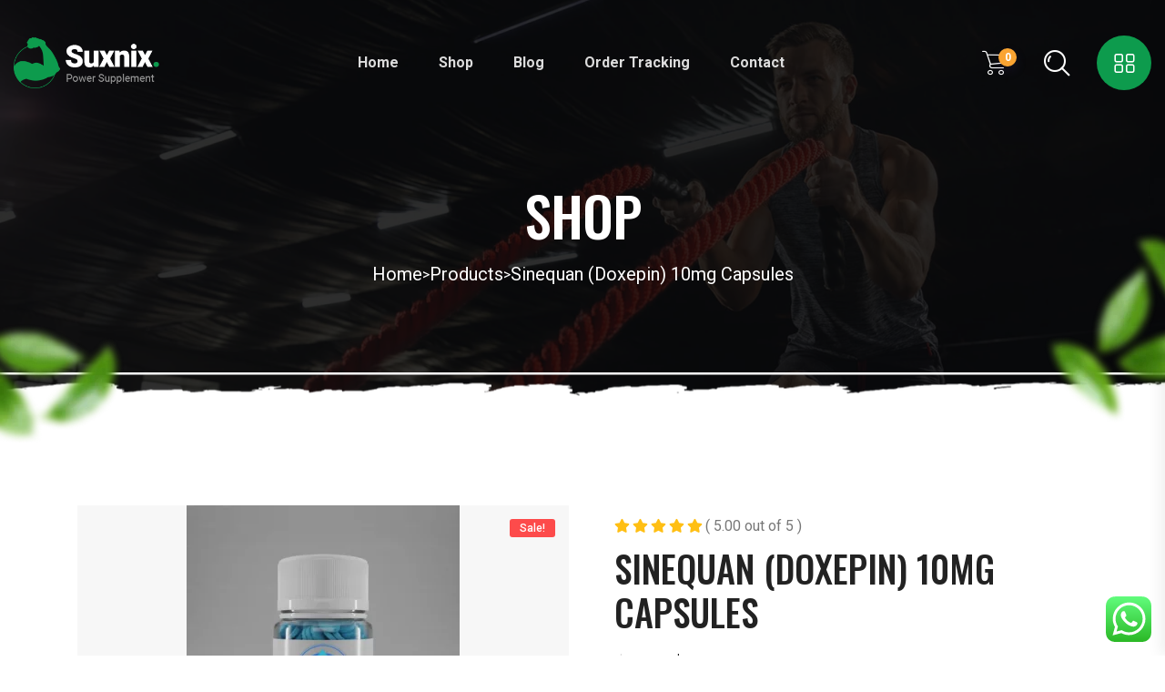

--- FILE ---
content_type: text/html; charset=UTF-8
request_url: https://martshopills.com/product/558/
body_size: 24387
content:

<!doctype html>
<html lang="en-US">

<head>
    <meta charset="UTF-8">
        <meta name="viewport" content="width=device-width, initial-scale=1">
    <link rel="profile" href="https://gmpg.org/xfn/11">
    <meta name='robots' content='index, follow, max-image-preview:large, max-snippet:-1, max-video-preview:-1' />
	<style>img:is([sizes="auto" i], [sizes^="auto," i]) { contain-intrinsic-size: 3000px 1500px }</style>
	
	<!-- This site is optimized with the Yoast SEO plugin v26.4 - https://yoast.com/wordpress/plugins/seo/ -->
	<title>Buy Sinequan (Doxepin) 10mg Capsules online</title>
	<meta name="description" content="Buy Sinequan (Doxepin) 10mg Capsules online Without a Prescription. Pharmacy Easy USA is one of the best source of online medicines in USA and CANADA" />
	<link rel="canonical" href="https://martshopills.com/product/558/" />
	<meta property="og:locale" content="en_US" />
	<meta property="og:type" content="article" />
	<meta property="og:title" content="Buy Sinequan (Doxepin) 10mg Capsules online" />
	<meta property="og:description" content="Buy Sinequan (Doxepin) 10mg Capsules online Without a Prescription. Pharmacy Easy USA is one of the best source of online medicines in USA and CANADA" />
	<meta property="og:url" content="https://martshopills.com/product/558/" />
	<meta property="og:site_name" content="Mart ShoPills" />
	<meta property="article:modified_time" content="2025-08-12T19:09:15+00:00" />
	<meta property="og:image" content="https://martshopills.com/wp-content/uploads/2022/12/2-300x300-1.png" />
	<meta property="og:image:width" content="300" />
	<meta property="og:image:height" content="300" />
	<meta property="og:image:type" content="image/png" />
	<meta name="twitter:card" content="summary_large_image" />
	<meta name="twitter:label1" content="Est. reading time" />
	<meta name="twitter:data1" content="2 minutes" />
	<script type="application/ld+json" class="yoast-schema-graph">{"@context":"https://schema.org","@graph":[{"@type":"WebPage","@id":"https://martshopills.com/product/558/","url":"https://martshopills.com/product/558/","name":"Buy Sinequan (Doxepin) 10mg Capsules online","isPartOf":{"@id":"https://martshopills.com/#website"},"primaryImageOfPage":{"@id":"https://martshopills.com/product/558/#primaryimage"},"image":{"@id":"https://martshopills.com/product/558/#primaryimage"},"thumbnailUrl":"https://martshopills.com/wp-content/uploads/2022/12/2-300x300-1.png","datePublished":"2022-12-12T21:57:25+00:00","dateModified":"2025-08-12T19:09:15+00:00","description":"Buy Sinequan (Doxepin) 10mg Capsules online Without a Prescription. Pharmacy Easy USA is one of the best source of online medicines in USA and CANADA","breadcrumb":{"@id":"https://martshopills.com/product/558/#breadcrumb"},"inLanguage":"en-US","potentialAction":[{"@type":"ReadAction","target":["https://martshopills.com/product/558/"]}]},{"@type":"ImageObject","inLanguage":"en-US","@id":"https://martshopills.com/product/558/#primaryimage","url":"https://martshopills.com/wp-content/uploads/2022/12/2-300x300-1.png","contentUrl":"https://martshopills.com/wp-content/uploads/2022/12/2-300x300-1.png","width":300,"height":300,"caption":"Orange Vikings 280mg MDMA"},{"@type":"BreadcrumbList","@id":"https://martshopills.com/product/558/#breadcrumb","itemListElement":[{"@type":"ListItem","position":1,"name":"Home","item":"https://martshopills.com/"},{"@type":"ListItem","position":2,"name":"Shop","item":"https://martshopills.com/shop/"},{"@type":"ListItem","position":3,"name":"Sinequan (Doxepin) 10mg Capsules"}]},{"@type":"WebSite","@id":"https://martshopills.com/#website","url":"https://martshopills.com/","name":"Mart ShoPills","description":"","potentialAction":[{"@type":"SearchAction","target":{"@type":"EntryPoint","urlTemplate":"https://martshopills.com/?s={search_term_string}"},"query-input":{"@type":"PropertyValueSpecification","valueRequired":true,"valueName":"search_term_string"}}],"inLanguage":"en-US"}]}</script>
	<!-- / Yoast SEO plugin. -->


<link rel='dns-prefetch' href='//fonts.googleapis.com' />
<link rel="alternate" type="application/rss+xml" title="Mart ShoPills &raquo; Feed" href="https://martshopills.com/feed/" />
<link rel="alternate" type="application/rss+xml" title="Mart ShoPills &raquo; Comments Feed" href="https://martshopills.com/comments/feed/" />
<link rel="alternate" type="application/rss+xml" title="Mart ShoPills &raquo; Sinequan (Doxepin) 10mg Capsules Comments Feed" href="https://martshopills.com/product/558/feed/" />
<script type="text/javascript">
/* <![CDATA[ */
window._wpemojiSettings = {"baseUrl":"https:\/\/s.w.org\/images\/core\/emoji\/15.0.3\/72x72\/","ext":".png","svgUrl":"https:\/\/s.w.org\/images\/core\/emoji\/15.0.3\/svg\/","svgExt":".svg","source":{"concatemoji":"https:\/\/martshopills.com\/wp-includes\/js\/wp-emoji-release.min.js?ver=6.7.4"}};
/*! This file is auto-generated */
!function(i,n){var o,s,e;function c(e){try{var t={supportTests:e,timestamp:(new Date).valueOf()};sessionStorage.setItem(o,JSON.stringify(t))}catch(e){}}function p(e,t,n){e.clearRect(0,0,e.canvas.width,e.canvas.height),e.fillText(t,0,0);var t=new Uint32Array(e.getImageData(0,0,e.canvas.width,e.canvas.height).data),r=(e.clearRect(0,0,e.canvas.width,e.canvas.height),e.fillText(n,0,0),new Uint32Array(e.getImageData(0,0,e.canvas.width,e.canvas.height).data));return t.every(function(e,t){return e===r[t]})}function u(e,t,n){switch(t){case"flag":return n(e,"\ud83c\udff3\ufe0f\u200d\u26a7\ufe0f","\ud83c\udff3\ufe0f\u200b\u26a7\ufe0f")?!1:!n(e,"\ud83c\uddfa\ud83c\uddf3","\ud83c\uddfa\u200b\ud83c\uddf3")&&!n(e,"\ud83c\udff4\udb40\udc67\udb40\udc62\udb40\udc65\udb40\udc6e\udb40\udc67\udb40\udc7f","\ud83c\udff4\u200b\udb40\udc67\u200b\udb40\udc62\u200b\udb40\udc65\u200b\udb40\udc6e\u200b\udb40\udc67\u200b\udb40\udc7f");case"emoji":return!n(e,"\ud83d\udc26\u200d\u2b1b","\ud83d\udc26\u200b\u2b1b")}return!1}function f(e,t,n){var r="undefined"!=typeof WorkerGlobalScope&&self instanceof WorkerGlobalScope?new OffscreenCanvas(300,150):i.createElement("canvas"),a=r.getContext("2d",{willReadFrequently:!0}),o=(a.textBaseline="top",a.font="600 32px Arial",{});return e.forEach(function(e){o[e]=t(a,e,n)}),o}function t(e){var t=i.createElement("script");t.src=e,t.defer=!0,i.head.appendChild(t)}"undefined"!=typeof Promise&&(o="wpEmojiSettingsSupports",s=["flag","emoji"],n.supports={everything:!0,everythingExceptFlag:!0},e=new Promise(function(e){i.addEventListener("DOMContentLoaded",e,{once:!0})}),new Promise(function(t){var n=function(){try{var e=JSON.parse(sessionStorage.getItem(o));if("object"==typeof e&&"number"==typeof e.timestamp&&(new Date).valueOf()<e.timestamp+604800&&"object"==typeof e.supportTests)return e.supportTests}catch(e){}return null}();if(!n){if("undefined"!=typeof Worker&&"undefined"!=typeof OffscreenCanvas&&"undefined"!=typeof URL&&URL.createObjectURL&&"undefined"!=typeof Blob)try{var e="postMessage("+f.toString()+"("+[JSON.stringify(s),u.toString(),p.toString()].join(",")+"));",r=new Blob([e],{type:"text/javascript"}),a=new Worker(URL.createObjectURL(r),{name:"wpTestEmojiSupports"});return void(a.onmessage=function(e){c(n=e.data),a.terminate(),t(n)})}catch(e){}c(n=f(s,u,p))}t(n)}).then(function(e){for(var t in e)n.supports[t]=e[t],n.supports.everything=n.supports.everything&&n.supports[t],"flag"!==t&&(n.supports.everythingExceptFlag=n.supports.everythingExceptFlag&&n.supports[t]);n.supports.everythingExceptFlag=n.supports.everythingExceptFlag&&!n.supports.flag,n.DOMReady=!1,n.readyCallback=function(){n.DOMReady=!0}}).then(function(){return e}).then(function(){var e;n.supports.everything||(n.readyCallback(),(e=n.source||{}).concatemoji?t(e.concatemoji):e.wpemoji&&e.twemoji&&(t(e.twemoji),t(e.wpemoji)))}))}((window,document),window._wpemojiSettings);
/* ]]> */
</script>
<link rel='stylesheet' id='ht_ctc_main_css-css' href='https://martshopills.com/wp-content/plugins/click-to-chat-for-whatsapp/new/inc/assets/css/main.css?ver=4.33' type='text/css' media='all' />
<style id='wp-emoji-styles-inline-css' type='text/css'>

	img.wp-smiley, img.emoji {
		display: inline !important;
		border: none !important;
		box-shadow: none !important;
		height: 1em !important;
		width: 1em !important;
		margin: 0 0.07em !important;
		vertical-align: -0.1em !important;
		background: none !important;
		padding: 0 !important;
	}
</style>
<link rel='stylesheet' id='wp-block-library-css' href='https://martshopills.com/wp-includes/css/dist/block-library/style.min.css?ver=6.7.4' type='text/css' media='all' />
<style id='wp-block-library-theme-inline-css' type='text/css'>
.wp-block-audio :where(figcaption){color:#555;font-size:13px;text-align:center}.is-dark-theme .wp-block-audio :where(figcaption){color:#ffffffa6}.wp-block-audio{margin:0 0 1em}.wp-block-code{border:1px solid #ccc;border-radius:4px;font-family:Menlo,Consolas,monaco,monospace;padding:.8em 1em}.wp-block-embed :where(figcaption){color:#555;font-size:13px;text-align:center}.is-dark-theme .wp-block-embed :where(figcaption){color:#ffffffa6}.wp-block-embed{margin:0 0 1em}.blocks-gallery-caption{color:#555;font-size:13px;text-align:center}.is-dark-theme .blocks-gallery-caption{color:#ffffffa6}:root :where(.wp-block-image figcaption){color:#555;font-size:13px;text-align:center}.is-dark-theme :root :where(.wp-block-image figcaption){color:#ffffffa6}.wp-block-image{margin:0 0 1em}.wp-block-pullquote{border-bottom:4px solid;border-top:4px solid;color:currentColor;margin-bottom:1.75em}.wp-block-pullquote cite,.wp-block-pullquote footer,.wp-block-pullquote__citation{color:currentColor;font-size:.8125em;font-style:normal;text-transform:uppercase}.wp-block-quote{border-left:.25em solid;margin:0 0 1.75em;padding-left:1em}.wp-block-quote cite,.wp-block-quote footer{color:currentColor;font-size:.8125em;font-style:normal;position:relative}.wp-block-quote:where(.has-text-align-right){border-left:none;border-right:.25em solid;padding-left:0;padding-right:1em}.wp-block-quote:where(.has-text-align-center){border:none;padding-left:0}.wp-block-quote.is-large,.wp-block-quote.is-style-large,.wp-block-quote:where(.is-style-plain){border:none}.wp-block-search .wp-block-search__label{font-weight:700}.wp-block-search__button{border:1px solid #ccc;padding:.375em .625em}:where(.wp-block-group.has-background){padding:1.25em 2.375em}.wp-block-separator.has-css-opacity{opacity:.4}.wp-block-separator{border:none;border-bottom:2px solid;margin-left:auto;margin-right:auto}.wp-block-separator.has-alpha-channel-opacity{opacity:1}.wp-block-separator:not(.is-style-wide):not(.is-style-dots){width:100px}.wp-block-separator.has-background:not(.is-style-dots){border-bottom:none;height:1px}.wp-block-separator.has-background:not(.is-style-wide):not(.is-style-dots){height:2px}.wp-block-table{margin:0 0 1em}.wp-block-table td,.wp-block-table th{word-break:normal}.wp-block-table :where(figcaption){color:#555;font-size:13px;text-align:center}.is-dark-theme .wp-block-table :where(figcaption){color:#ffffffa6}.wp-block-video :where(figcaption){color:#555;font-size:13px;text-align:center}.is-dark-theme .wp-block-video :where(figcaption){color:#ffffffa6}.wp-block-video{margin:0 0 1em}:root :where(.wp-block-template-part.has-background){margin-bottom:0;margin-top:0;padding:1.25em 2.375em}
</style>
<style id='classic-theme-styles-inline-css' type='text/css'>
/*! This file is auto-generated */
.wp-block-button__link{color:#fff;background-color:#32373c;border-radius:9999px;box-shadow:none;text-decoration:none;padding:calc(.667em + 2px) calc(1.333em + 2px);font-size:1.125em}.wp-block-file__button{background:#32373c;color:#fff;text-decoration:none}
</style>
<style id='global-styles-inline-css' type='text/css'>
:root{--wp--preset--aspect-ratio--square: 1;--wp--preset--aspect-ratio--4-3: 4/3;--wp--preset--aspect-ratio--3-4: 3/4;--wp--preset--aspect-ratio--3-2: 3/2;--wp--preset--aspect-ratio--2-3: 2/3;--wp--preset--aspect-ratio--16-9: 16/9;--wp--preset--aspect-ratio--9-16: 9/16;--wp--preset--color--black: #000000;--wp--preset--color--cyan-bluish-gray: #abb8c3;--wp--preset--color--white: #ffffff;--wp--preset--color--pale-pink: #f78da7;--wp--preset--color--vivid-red: #cf2e2e;--wp--preset--color--luminous-vivid-orange: #ff6900;--wp--preset--color--luminous-vivid-amber: #fcb900;--wp--preset--color--light-green-cyan: #7bdcb5;--wp--preset--color--vivid-green-cyan: #00d084;--wp--preset--color--pale-cyan-blue: #8ed1fc;--wp--preset--color--vivid-cyan-blue: #0693e3;--wp--preset--color--vivid-purple: #9b51e0;--wp--preset--gradient--vivid-cyan-blue-to-vivid-purple: linear-gradient(135deg,rgba(6,147,227,1) 0%,rgb(155,81,224) 100%);--wp--preset--gradient--light-green-cyan-to-vivid-green-cyan: linear-gradient(135deg,rgb(122,220,180) 0%,rgb(0,208,130) 100%);--wp--preset--gradient--luminous-vivid-amber-to-luminous-vivid-orange: linear-gradient(135deg,rgba(252,185,0,1) 0%,rgba(255,105,0,1) 100%);--wp--preset--gradient--luminous-vivid-orange-to-vivid-red: linear-gradient(135deg,rgba(255,105,0,1) 0%,rgb(207,46,46) 100%);--wp--preset--gradient--very-light-gray-to-cyan-bluish-gray: linear-gradient(135deg,rgb(238,238,238) 0%,rgb(169,184,195) 100%);--wp--preset--gradient--cool-to-warm-spectrum: linear-gradient(135deg,rgb(74,234,220) 0%,rgb(151,120,209) 20%,rgb(207,42,186) 40%,rgb(238,44,130) 60%,rgb(251,105,98) 80%,rgb(254,248,76) 100%);--wp--preset--gradient--blush-light-purple: linear-gradient(135deg,rgb(255,206,236) 0%,rgb(152,150,240) 100%);--wp--preset--gradient--blush-bordeaux: linear-gradient(135deg,rgb(254,205,165) 0%,rgb(254,45,45) 50%,rgb(107,0,62) 100%);--wp--preset--gradient--luminous-dusk: linear-gradient(135deg,rgb(255,203,112) 0%,rgb(199,81,192) 50%,rgb(65,88,208) 100%);--wp--preset--gradient--pale-ocean: linear-gradient(135deg,rgb(255,245,203) 0%,rgb(182,227,212) 50%,rgb(51,167,181) 100%);--wp--preset--gradient--electric-grass: linear-gradient(135deg,rgb(202,248,128) 0%,rgb(113,206,126) 100%);--wp--preset--gradient--midnight: linear-gradient(135deg,rgb(2,3,129) 0%,rgb(40,116,252) 100%);--wp--preset--font-size--small: 13px;--wp--preset--font-size--medium: 20px;--wp--preset--font-size--large: 36px;--wp--preset--font-size--x-large: 42px;--wp--preset--spacing--20: 0.44rem;--wp--preset--spacing--30: 0.67rem;--wp--preset--spacing--40: 1rem;--wp--preset--spacing--50: 1.5rem;--wp--preset--spacing--60: 2.25rem;--wp--preset--spacing--70: 3.38rem;--wp--preset--spacing--80: 5.06rem;--wp--preset--shadow--natural: 6px 6px 9px rgba(0, 0, 0, 0.2);--wp--preset--shadow--deep: 12px 12px 50px rgba(0, 0, 0, 0.4);--wp--preset--shadow--sharp: 6px 6px 0px rgba(0, 0, 0, 0.2);--wp--preset--shadow--outlined: 6px 6px 0px -3px rgba(255, 255, 255, 1), 6px 6px rgba(0, 0, 0, 1);--wp--preset--shadow--crisp: 6px 6px 0px rgba(0, 0, 0, 1);}:where(.is-layout-flex){gap: 0.5em;}:where(.is-layout-grid){gap: 0.5em;}body .is-layout-flex{display: flex;}.is-layout-flex{flex-wrap: wrap;align-items: center;}.is-layout-flex > :is(*, div){margin: 0;}body .is-layout-grid{display: grid;}.is-layout-grid > :is(*, div){margin: 0;}:where(.wp-block-columns.is-layout-flex){gap: 2em;}:where(.wp-block-columns.is-layout-grid){gap: 2em;}:where(.wp-block-post-template.is-layout-flex){gap: 1.25em;}:where(.wp-block-post-template.is-layout-grid){gap: 1.25em;}.has-black-color{color: var(--wp--preset--color--black) !important;}.has-cyan-bluish-gray-color{color: var(--wp--preset--color--cyan-bluish-gray) !important;}.has-white-color{color: var(--wp--preset--color--white) !important;}.has-pale-pink-color{color: var(--wp--preset--color--pale-pink) !important;}.has-vivid-red-color{color: var(--wp--preset--color--vivid-red) !important;}.has-luminous-vivid-orange-color{color: var(--wp--preset--color--luminous-vivid-orange) !important;}.has-luminous-vivid-amber-color{color: var(--wp--preset--color--luminous-vivid-amber) !important;}.has-light-green-cyan-color{color: var(--wp--preset--color--light-green-cyan) !important;}.has-vivid-green-cyan-color{color: var(--wp--preset--color--vivid-green-cyan) !important;}.has-pale-cyan-blue-color{color: var(--wp--preset--color--pale-cyan-blue) !important;}.has-vivid-cyan-blue-color{color: var(--wp--preset--color--vivid-cyan-blue) !important;}.has-vivid-purple-color{color: var(--wp--preset--color--vivid-purple) !important;}.has-black-background-color{background-color: var(--wp--preset--color--black) !important;}.has-cyan-bluish-gray-background-color{background-color: var(--wp--preset--color--cyan-bluish-gray) !important;}.has-white-background-color{background-color: var(--wp--preset--color--white) !important;}.has-pale-pink-background-color{background-color: var(--wp--preset--color--pale-pink) !important;}.has-vivid-red-background-color{background-color: var(--wp--preset--color--vivid-red) !important;}.has-luminous-vivid-orange-background-color{background-color: var(--wp--preset--color--luminous-vivid-orange) !important;}.has-luminous-vivid-amber-background-color{background-color: var(--wp--preset--color--luminous-vivid-amber) !important;}.has-light-green-cyan-background-color{background-color: var(--wp--preset--color--light-green-cyan) !important;}.has-vivid-green-cyan-background-color{background-color: var(--wp--preset--color--vivid-green-cyan) !important;}.has-pale-cyan-blue-background-color{background-color: var(--wp--preset--color--pale-cyan-blue) !important;}.has-vivid-cyan-blue-background-color{background-color: var(--wp--preset--color--vivid-cyan-blue) !important;}.has-vivid-purple-background-color{background-color: var(--wp--preset--color--vivid-purple) !important;}.has-black-border-color{border-color: var(--wp--preset--color--black) !important;}.has-cyan-bluish-gray-border-color{border-color: var(--wp--preset--color--cyan-bluish-gray) !important;}.has-white-border-color{border-color: var(--wp--preset--color--white) !important;}.has-pale-pink-border-color{border-color: var(--wp--preset--color--pale-pink) !important;}.has-vivid-red-border-color{border-color: var(--wp--preset--color--vivid-red) !important;}.has-luminous-vivid-orange-border-color{border-color: var(--wp--preset--color--luminous-vivid-orange) !important;}.has-luminous-vivid-amber-border-color{border-color: var(--wp--preset--color--luminous-vivid-amber) !important;}.has-light-green-cyan-border-color{border-color: var(--wp--preset--color--light-green-cyan) !important;}.has-vivid-green-cyan-border-color{border-color: var(--wp--preset--color--vivid-green-cyan) !important;}.has-pale-cyan-blue-border-color{border-color: var(--wp--preset--color--pale-cyan-blue) !important;}.has-vivid-cyan-blue-border-color{border-color: var(--wp--preset--color--vivid-cyan-blue) !important;}.has-vivid-purple-border-color{border-color: var(--wp--preset--color--vivid-purple) !important;}.has-vivid-cyan-blue-to-vivid-purple-gradient-background{background: var(--wp--preset--gradient--vivid-cyan-blue-to-vivid-purple) !important;}.has-light-green-cyan-to-vivid-green-cyan-gradient-background{background: var(--wp--preset--gradient--light-green-cyan-to-vivid-green-cyan) !important;}.has-luminous-vivid-amber-to-luminous-vivid-orange-gradient-background{background: var(--wp--preset--gradient--luminous-vivid-amber-to-luminous-vivid-orange) !important;}.has-luminous-vivid-orange-to-vivid-red-gradient-background{background: var(--wp--preset--gradient--luminous-vivid-orange-to-vivid-red) !important;}.has-very-light-gray-to-cyan-bluish-gray-gradient-background{background: var(--wp--preset--gradient--very-light-gray-to-cyan-bluish-gray) !important;}.has-cool-to-warm-spectrum-gradient-background{background: var(--wp--preset--gradient--cool-to-warm-spectrum) !important;}.has-blush-light-purple-gradient-background{background: var(--wp--preset--gradient--blush-light-purple) !important;}.has-blush-bordeaux-gradient-background{background: var(--wp--preset--gradient--blush-bordeaux) !important;}.has-luminous-dusk-gradient-background{background: var(--wp--preset--gradient--luminous-dusk) !important;}.has-pale-ocean-gradient-background{background: var(--wp--preset--gradient--pale-ocean) !important;}.has-electric-grass-gradient-background{background: var(--wp--preset--gradient--electric-grass) !important;}.has-midnight-gradient-background{background: var(--wp--preset--gradient--midnight) !important;}.has-small-font-size{font-size: var(--wp--preset--font-size--small) !important;}.has-medium-font-size{font-size: var(--wp--preset--font-size--medium) !important;}.has-large-font-size{font-size: var(--wp--preset--font-size--large) !important;}.has-x-large-font-size{font-size: var(--wp--preset--font-size--x-large) !important;}
:where(.wp-block-post-template.is-layout-flex){gap: 1.25em;}:where(.wp-block-post-template.is-layout-grid){gap: 1.25em;}
:where(.wp-block-columns.is-layout-flex){gap: 2em;}:where(.wp-block-columns.is-layout-grid){gap: 2em;}
:root :where(.wp-block-pullquote){font-size: 1.5em;line-height: 1.6;}
</style>
<link rel='stylesheet' id='contact-form-7-css' href='https://martshopills.com/wp-content/plugins/contact-form-7/includes/css/styles.css?ver=6.1.3' type='text/css' media='all' />
<link rel='stylesheet' id='photoswipe-css' href='https://martshopills.com/wp-content/plugins/woocommerce/assets/css/photoswipe/photoswipe.min.css?ver=10.3.7' type='text/css' media='all' />
<link rel='stylesheet' id='photoswipe-default-skin-css' href='https://martshopills.com/wp-content/plugins/woocommerce/assets/css/photoswipe/default-skin/default-skin.min.css?ver=10.3.7' type='text/css' media='all' />
<style id='woocommerce-inline-inline-css' type='text/css'>
.woocommerce form .form-row .required { visibility: visible; }
</style>
<link rel='stylesheet' id='wvr-review-form-css' href='https://martshopills.com/wp-content/plugins/faview-virtual-reviews-for-woocommerce/assets/css/review-form.min.css?ver=1.0.5' type='text/css' media='all' />
<style id='wvr-review-form-inline-css' type='text/css'>
.wvr-customer-pick .wvr-select-sample-cmt{color: #000000; background-color:#dddddd;}.wvr-customer-pick .wvr-select-sample-cmt:hover{color: #ffffff; background-color:#ff0000;}.wvr-product-purchased{color: #000000; background-color:#eeeeee;}.wvr-icon-purchased{color: #000000;}.wvr-icon-purchased:before{content:'\e900'; margin-right:5px}
</style>
<link rel='stylesheet' id='brands-styles-css' href='https://martshopills.com/wp-content/plugins/woocommerce/assets/css/brands.css?ver=10.3.7' type='text/css' media='all' />
<link rel='preload' as='font' type='font/woff2' crossorigin='anonymous' id='tinvwl-webfont-font-css' href='https://martshopills.com/wp-content/plugins/ti-woocommerce-wishlist/assets/fonts/tinvwl-webfont.woff2?ver=xu2uyi'  media='all' />
<link rel='stylesheet' id='tinvwl-webfont-css' href='https://martshopills.com/wp-content/plugins/ti-woocommerce-wishlist/assets/css/webfont.min.css?ver=2.11.1' type='text/css' media='all' />
<link rel='stylesheet' id='tinvwl-css' href='https://martshopills.com/wp-content/plugins/ti-woocommerce-wishlist/assets/css/public.min.css?ver=2.11.1' type='text/css' media='all' />
<link rel='stylesheet' id='suxnix-custom-css' href='https://martshopills.com/wp-content/themes/suxnix/assets/css/suxnix-custom.css?ver=6.7.4' type='text/css' media='all' />
<style id='suxnix-custom-inline-css' type='text/css'>
html:root { --tg-primary-color: #0D9B4D}
html:root { --tg-secondary-color: #FAA432}
html:root { --tg-third-color: #FEE431}
</style>
<link rel='stylesheet' id='suxnix-fonts-css' href='//fonts.googleapis.com/css?family=Oswald%3A400%2C500%2C600%2C700%7CRoboto%3A400%2C500%2C700&#038;ver=1.0.0' type='text/css' media='all' />
<link rel='stylesheet' id='bootstrap-css' href='https://martshopills.com/wp-content/themes/suxnix/assets/css/bootstrap.min.css?ver=6.7.4' type='text/css' media='all' />
<link rel='stylesheet' id='animate-css' href='https://martshopills.com/wp-content/themes/suxnix/assets/css/animate.min.css?ver=6.7.4' type='text/css' media='all' />
<link rel='stylesheet' id='magnific-popup-css' href='https://martshopills.com/wp-content/themes/suxnix/assets/css/magnific-popup.css?ver=6.7.4' type='text/css' media='all' />
<link rel='stylesheet' id='font-awesome-free-css' href='https://martshopills.com/wp-content/themes/suxnix/assets/css/fontawesome-all.min.css?ver=6.7.4' type='text/css' media='all' />
<link rel='stylesheet' id='flaticon-css' href='https://martshopills.com/wp-content/themes/suxnix/assets/css/flaticon.css?ver=6.7.4' type='text/css' media='all' />
<link rel='stylesheet' id='slick-css' href='https://martshopills.com/wp-content/themes/suxnix/assets/css/slick.css?ver=6.7.4' type='text/css' media='all' />
<link rel='stylesheet' id='suxnix-default-css' href='https://martshopills.com/wp-content/themes/suxnix/assets/css/default.css?ver=6.7.4' type='text/css' media='all' />
<link rel='stylesheet' id='suxnix-core-css' href='https://martshopills.com/wp-content/themes/suxnix/assets/css/suxnix-core.css?ver=6.7.4' type='text/css' media='all' />
<link rel='stylesheet' id='suxnix-unit-css' href='https://martshopills.com/wp-content/themes/suxnix/assets/css/suxnix-unit.css?ver=6.7.4' type='text/css' media='all' />
<link rel='stylesheet' id='suxnix-woo-css' href='https://martshopills.com/wp-content/themes/suxnix/assets/css/woo.css?ver=6.7.4' type='text/css' media='all' />
<link rel='stylesheet' id='suxnix-shop-css' href='https://martshopills.com/wp-content/themes/suxnix/assets/css/suxnix-shop.css?ver=6.7.4' type='text/css' media='all' />
<link rel='stylesheet' id='suxnix-style-css' href='https://martshopills.com/wp-content/themes/suxnix/style.css?ver=6.7.4' type='text/css' media='all' />
<link rel='stylesheet' id='suxnix-responsive-css' href='https://martshopills.com/wp-content/themes/suxnix/assets/css/responsive.css?ver=6.7.4' type='text/css' media='all' />
<link rel='stylesheet' id='woopq-frontend-css' href='https://martshopills.com/wp-content/plugins/wpc-product-quantity/assets/css/frontend.css?ver=5.1.4' type='text/css' media='all' />
<script type="text/javascript" src="https://martshopills.com/wp-includes/js/jquery/jquery.min.js?ver=3.7.1" id="jquery-core-js"></script>
<script type="text/javascript" src="https://martshopills.com/wp-includes/js/jquery/jquery-migrate.min.js?ver=3.4.1" id="jquery-migrate-js"></script>
<script type="text/javascript" src="https://martshopills.com/wp-content/plugins/woocommerce/assets/js/jquery-blockui/jquery.blockUI.min.js?ver=2.7.0-wc.10.3.7" id="wc-jquery-blockui-js" data-wp-strategy="defer"></script>
<script type="text/javascript" id="wc-add-to-cart-js-extra">
/* <![CDATA[ */
var wc_add_to_cart_params = {"ajax_url":"\/wp-admin\/admin-ajax.php","wc_ajax_url":"\/?wc-ajax=%%endpoint%%","i18n_view_cart":"View cart","cart_url":"https:\/\/martshopills.com\/cart\/","is_cart":"","cart_redirect_after_add":"yes"};
/* ]]> */
</script>
<script type="text/javascript" src="https://martshopills.com/wp-content/plugins/woocommerce/assets/js/frontend/add-to-cart.min.js?ver=10.3.7" id="wc-add-to-cart-js" defer="defer" data-wp-strategy="defer"></script>
<script type="text/javascript" src="https://martshopills.com/wp-content/plugins/woocommerce/assets/js/flexslider/jquery.flexslider.min.js?ver=2.7.2-wc.10.3.7" id="wc-flexslider-js" defer="defer" data-wp-strategy="defer"></script>
<script type="text/javascript" src="https://martshopills.com/wp-content/plugins/woocommerce/assets/js/photoswipe/photoswipe.min.js?ver=4.1.1-wc.10.3.7" id="wc-photoswipe-js" defer="defer" data-wp-strategy="defer"></script>
<script type="text/javascript" src="https://martshopills.com/wp-content/plugins/woocommerce/assets/js/photoswipe/photoswipe-ui-default.min.js?ver=4.1.1-wc.10.3.7" id="wc-photoswipe-ui-default-js" defer="defer" data-wp-strategy="defer"></script>
<script type="text/javascript" id="wc-single-product-js-extra">
/* <![CDATA[ */
var wc_single_product_params = {"i18n_required_rating_text":"Please select a rating","i18n_rating_options":["1 of 5 stars","2 of 5 stars","3 of 5 stars","4 of 5 stars","5 of 5 stars"],"i18n_product_gallery_trigger_text":"View full-screen image gallery","review_rating_required":"yes","flexslider":{"rtl":false,"animation":"slide","smoothHeight":true,"directionNav":false,"controlNav":"thumbnails","slideshow":false,"animationSpeed":500,"animationLoop":false,"allowOneSlide":false},"zoom_enabled":"","zoom_options":[],"photoswipe_enabled":"1","photoswipe_options":{"shareEl":false,"closeOnScroll":false,"history":false,"hideAnimationDuration":0,"showAnimationDuration":0},"flexslider_enabled":"1"};
/* ]]> */
</script>
<script type="text/javascript" src="https://martshopills.com/wp-content/plugins/woocommerce/assets/js/frontend/single-product.min.js?ver=10.3.7" id="wc-single-product-js" defer="defer" data-wp-strategy="defer"></script>
<script type="text/javascript" src="https://martshopills.com/wp-content/plugins/woocommerce/assets/js/js-cookie/js.cookie.min.js?ver=2.1.4-wc.10.3.7" id="wc-js-cookie-js" data-wp-strategy="defer"></script>
<script type="text/javascript" id="woocommerce-js-extra">
/* <![CDATA[ */
var woocommerce_params = {"ajax_url":"\/wp-admin\/admin-ajax.php","wc_ajax_url":"\/?wc-ajax=%%endpoint%%","i18n_password_show":"Show password","i18n_password_hide":"Hide password"};
/* ]]> */
</script>
<script type="text/javascript" src="https://martshopills.com/wp-content/plugins/woocommerce/assets/js/frontend/woocommerce.min.js?ver=10.3.7" id="woocommerce-js" defer="defer" data-wp-strategy="defer"></script>
<script type="text/javascript" id="wvr-review-form-js-extra">
/* <![CDATA[ */
var wvrParams = {"auto_rating":"1","first_comment":"Good quality."};
/* ]]> */
</script>
<script type="text/javascript" src="https://martshopills.com/wp-content/plugins/faview-virtual-reviews-for-woocommerce/assets/js/review-form.min.js?ver=1.0.5" id="wvr-review-form-js"></script>
<link rel="https://api.w.org/" href="https://martshopills.com/wp-json/" /><link rel="alternate" title="JSON" type="application/json" href="https://martshopills.com/wp-json/wp/v2/product/4883" /><link rel="EditURI" type="application/rsd+xml" title="RSD" href="https://martshopills.com/xmlrpc.php?rsd" />
<meta name="generator" content="WordPress 6.7.4" />
<meta name="generator" content="WooCommerce 10.3.7" />
<link rel='shortlink' href='https://martshopills.com/?p=4883' />
<link rel="alternate" title="oEmbed (JSON)" type="application/json+oembed" href="https://martshopills.com/wp-json/oembed/1.0/embed?url=https%3A%2F%2Fmartshopills.com%2Fproduct%2F558%2F" />
<link rel="alternate" title="oEmbed (XML)" type="text/xml+oembed" href="https://martshopills.com/wp-json/oembed/1.0/embed?url=https%3A%2F%2Fmartshopills.com%2Fproduct%2F558%2F&#038;format=xml" />
	<noscript><style>.woocommerce-product-gallery{ opacity: 1 !important; }</style></noscript>
	<meta name="generator" content="Elementor 3.33.5; features: additional_custom_breakpoints; settings: css_print_method-external, google_font-enabled, font_display-swap">
			<style>
				.e-con.e-parent:nth-of-type(n+4):not(.e-lazyloaded):not(.e-no-lazyload),
				.e-con.e-parent:nth-of-type(n+4):not(.e-lazyloaded):not(.e-no-lazyload) * {
					background-image: none !important;
				}
				@media screen and (max-height: 1024px) {
					.e-con.e-parent:nth-of-type(n+3):not(.e-lazyloaded):not(.e-no-lazyload),
					.e-con.e-parent:nth-of-type(n+3):not(.e-lazyloaded):not(.e-no-lazyload) * {
						background-image: none !important;
					}
				}
				@media screen and (max-height: 640px) {
					.e-con.e-parent:nth-of-type(n+2):not(.e-lazyloaded):not(.e-no-lazyload),
					.e-con.e-parent:nth-of-type(n+2):not(.e-lazyloaded):not(.e-no-lazyload) * {
						background-image: none !important;
					}
				}
			</style>
			<style id="kirki-inline-styles"></style></head>

<body class="product-template-default single single-product postid-4883 wp-embed-responsive theme-suxnix woocommerce woocommerce-page woocommerce-no-js tinvwl-theme-style no-sidebar elementor-default elementor-kit-10">

    

    
            <!-- pre-loader area start -->
        <div id="preloader">
            <div class="loader-inner">
                <div id="loader">
                    <h2 id="bg-loader">suxnix<span>.</span></h2>
                    <h2 id="fg-loader">suxnix<span>.</span></h2>
                </div>
            </div>
        </div>
        <!-- pre-loader area end -->
    

            <!-- back to top start -->
        <button class="scroll-top scroll-to-target" data-target="html">
            <i class="fas fa-angle-up"></i>
        </button>
        <!-- back to top end -->
    

    <!-- header start -->
    

<!-- header-area -->
<header id="home">

    <div id="sticky-header" class="menu-area transparent-header">
        <div class="container custom-container">
            <div class="row">
                <div class="col-12">
                    <div class="mobile-nav-toggler"><i class="flaticon-layout"></i></div>
                    <div class="menu-wrap">
                        <nav class="menu-nav">
                            <div class="logo">
                                      
               <a class="main-logo" href="https://martshopills.com/">
             <img src="https://martshopills.com/wp-content/themes/suxnix/assets/img/logo/logo.png" alt="Logo" />
         </a>
                                                   <a class="sticky-logo" href="https://martshopills.com/">
          <img src="https://martshopills.com/wp-content/themes/suxnix/assets/img/logo/secondary_logo.png" alt="Logo" />
      </a>
                                </div>
                            <div class="navbar-wrap main-menu d-none d-xl-flex">
                                    <ul id="menu-main-menu" class="navigation"><li id="menu-item-5685" class="menu-item menu-item-type-post_type menu-item-object-page menu-item-home menu-item-5685"><a href="https://martshopills.com/">Home</a></li>
<li id="menu-item-4716" class="menu-item menu-item-type-post_type menu-item-object-page current_page_parent menu-item-4716"><a href="https://martshopills.com/shop/">Shop</a></li>
<li id="menu-item-4712" class="menu-item menu-item-type-post_type menu-item-object-page menu-item-4712"><a href="https://martshopills.com/blog/">Blog</a></li>
<li id="menu-item-4715" class="menu-item menu-item-type-post_type menu-item-object-page menu-item-4715"><a href="https://martshopills.com/order-tracking/">Order Tracking</a></li>
<li id="menu-item-4714" class="menu-item menu-item-type-post_type menu-item-object-page menu-item-4714"><a href="https://martshopills.com/contact/">Contact</a></li>
</ul>                                </div>
                                                        <div class="header-action d-none d-sm-block">
                                <ul>

                                                                        <li class="header-shop-cart">
                                        <a href="https://martshopills.com/cart/" class="cart-count"><i class="flaticon-shopping-cart"></i>
                                            <span id="tp-cart-item" class="mini-cart-count">0</span>
                                        </a>
                                        <div class="header-mini-cart">
                                            

	<p class="woocommerce-mini-cart__empty-message">No products in the cart.</p>


                                        </div>
                                    </li>
                                    
                                                                            <li class="header-search"><a href="#"><i class="flaticon-search"></i></a></li>
                                    
                                                                            <li class="offCanvas-btn d-none d-xl-block"><a href="#" class="navSidebar-button"><i class="flaticon-layout"></i></a>
                                        </li>
                                    
                                </ul>
                            </div>
                                                    </nav>
                    </div>
                    <!-- Mobile Menu  -->
                    <div class="mobile-menu">
                        <nav class="menu-box">
                            <div class="close-btn"><i class="fas fa-times"></i></div>
                            <div class="nav-logo">
                                
    <a href="https://martshopills.com/">
        <img src="https://martshopills.com/wp-content/uploads/2025/01/logo.png" alt="Logo" />
    </a>

                            </div>

                            <div class="menu-outer">
                                    <ul id="menu-main-menu-1" class="navigation"><li class="menu-item menu-item-type-post_type menu-item-object-page menu-item-home menu-item-5685"><a href="https://martshopills.com/">Home</a></li>
<li class="menu-item menu-item-type-post_type menu-item-object-page current_page_parent menu-item-4716"><a href="https://martshopills.com/shop/">Shop</a></li>
<li class="menu-item menu-item-type-post_type menu-item-object-page menu-item-4712"><a href="https://martshopills.com/blog/">Blog</a></li>
<li class="menu-item menu-item-type-post_type menu-item-object-page menu-item-4715"><a href="https://martshopills.com/order-tracking/">Order Tracking</a></li>
<li class="menu-item menu-item-type-post_type menu-item-object-page menu-item-4714"><a href="https://martshopills.com/contact/">Contact</a></li>
</ul>                                </div>

                                                        <div class="social-links">
                                
    <ul class="clearfix">
                <li class="facebook">
            <a href="#"><i class="fab fa-facebook-f"></i></a>
        </li>
        
                <li class="twitter">
            <a href="#"><i class="fab fa-twitter"></i></a>
        </li>
        
                <li class="instagram">
            <a href="#"><i class="fab fa-instagram"></i></a>
        </li>
        
                <li class="linkedin">
            <a href="#"><i class="fab fa-linkedin-in"></i></a>
        </li>
        
                <li class="youtube">
            <a href="#"><i class="fab fa-youtube"></i></a>
        </li>
            </ul>

                            </div>
                            
                        </nav>
                    </div>
                    <div class="menu-backdrop"></div>
                    <!-- End Mobile Menu -->
                </div>
            </div>
        </div>
    </div>

    <!-- header-search -->
    <div class="search-popup-wrap" tabindex="-1" role="dialog" aria-hidden="true">
        <div class="search-wrap text-center">
            <div class="container">
                <div class="row">
                    <div class="col-12">
                        <div class="search-form">
                            <form method="get" action="https://martshopills.com/">
                                <input type="text" name="s" value="" placeholder="Enter your keyword...">
                                <button class="search-btn"><i class="flaticon-search"></i></button>
                            </form>
                        </div>
                    </div>
                </div>
            </div>
        </div>
    </div>
    <div class="search-backdrop"></div>
    <!-- header-search-end -->

</header>
<!-- header-area-end -->



<!-- offCanvas-start -->
<div class="offCanvas-wrap">
    <div class="offCanvas-toggle">
        <img src="https://martshopills.com/wp-content/themes/suxnix/assets/img/icons/close.png" alt="icon">
    </div>
    <div class="offCanvas-body">
        <div class="offCanvas-content">
            <h3 class="title">Getting all of the <span>Nutrients</span> you need simply cannot be done without supplements.</h3>
            <p>Nam libero tempore, cum soluta nobis eligendi cumque quod placeat facere possimus assumenda omnis dolor repellendu sautem temporibus officiis</p>
        </div>
        <div class="offcanvas-contact">
            <h4 class="number">+1 599 162 4545</h4>
            <h4 class="email"><a href="/cdn-cgi/l/email-protection" class="__cf_email__" data-cfemail="611214190f081921060c00080d4f020e0c">[email&#160;protected]</a></h4>
            <p>5689 Lotaso Terrace, Culver City, <br> CA, United States</p>

            <ul class="offcanvas-social list-wrap">
                                <li><a href="#"><i class="fab fa-facebook-f"></i></a></li>
                
                                    <li><a href="#"><i class="fab fa-twitter"></i></a></li>
                
                                    <li><a href="#"><i class="fab fa-instagram"></i></a></li>
                            </ul>

        </div>
    </div>
</div>
<div class="offCanvas-overlay"></div>
<!-- offCanvas-end -->    <!-- header end -->

    <!-- main-area -->
    <main class="main-area fix">

        
        <!-- breadcrumb-area -->
        <section class="breadcrumb-area breadcrumb-bg " data-background="https://martshopills.com/wp-content/uploads/2025/01/video_bg.jpg">
            <div class="container">
                <div class="row justify-content-center">
                                        <div class="col-xl-10">
                        <div class="breadcrumb-content text-center">
                            <h2 class="title">Shop</h2>
                            <nav aria-label="breadcrumb" class="breadcrumb">
                                <!-- Breadcrumb NavXT 7.4.1 -->
<span property="itemListElement" typeof="ListItem"><a property="item" typeof="WebPage" title="Go to Mart ShoPills." href="https://martshopills.com" class="home" ><span property="name">Home</span></a><meta property="position" content="1"></span> &gt; <span property="itemListElement" typeof="ListItem"><a property="item" typeof="WebPage" title="Go to Products." href="https://martshopills.com/shop/" class="archive post-product-archive" ><span property="name">Products</span></a><meta property="position" content="2"></span> &gt; <span class="post post-product current-item">Sinequan (Doxepin) 10mg Capsules</span>                            </nav>
                        </div>
                    </div>
                                    </div>
            </div>
            <div class="video-shape one"><img src="https://martshopills.com/wp-content/themes/suxnix/assets/img/others/video_shape01.png" alt="shape"></div>
            <div class="video-shape two"><img src="https://martshopills.com/wp-content/themes/suxnix/assets/img/others/video_shape02.png" alt="shape"></div>
        </section>
        <!-- breadcrumb-area-end -->

        
	<div class="inner-shop-area"><div class="container">
					
			<div class="woocommerce-notices-wrapper"></div><div id="product-4883" class="row product type-product post-4883 status-publish first instock product_cat-anxiety has-post-thumbnail sale shipping-taxable purchasable product-type-simple">
	<div class="col-lg-6">
		<div class="inner-shop-details-flex-wrap">
			
	<div class="on-sale-wrap"><span class="onsale">Sale!</span> </div>
	<div id="" class="woocommerce-product-gallery woocommerce-product-gallery--with-images woocommerce-product-gallery--columns-4 images inner-shop-details-img-wrap" data-columns="4" style="opacity: 0; transition: opacity .25s ease-in-out;">
	<figure class="woocommerce-product-gallery__wrapper">
		<div data-thumb="https://martshopills.com/wp-content/uploads/2022/12/2-300x300-1.png" data-thumb-alt="Orange Vikings 280mg MDMA" data-thumb-srcset="https://martshopills.com/wp-content/uploads/2022/12/2-300x300-1.png 300w, https://martshopills.com/wp-content/uploads/2022/12/2-300x300-1-100x100.png 100w, https://martshopills.com/wp-content/uploads/2022/12/2-300x300-1-150x150.png 150w"  data-thumb-sizes="(max-width: 300px) 100vw, 300px" class="woocommerce-product-gallery__image"><a href="https://martshopills.com/wp-content/uploads/2022/12/2-300x300-1.png"><img fetchpriority="high" width="300" height="300" src="https://martshopills.com/wp-content/uploads/2022/12/2-300x300-1.png" class="wp-post-image" alt="Orange Vikings 280mg MDMA" data-caption="Orange Vikings 280mg MDMA" data-src="https://martshopills.com/wp-content/uploads/2022/12/2-300x300-1.png" data-large_image="https://martshopills.com/wp-content/uploads/2022/12/2-300x300-1.png" data-large_image_width="300" data-large_image_height="300" decoding="async" srcset="https://martshopills.com/wp-content/uploads/2022/12/2-300x300-1.png 300w, https://martshopills.com/wp-content/uploads/2022/12/2-300x300-1-100x100.png 100w, https://martshopills.com/wp-content/uploads/2022/12/2-300x300-1-150x150.png 150w" sizes="(max-width: 300px) 100vw, 300px" /></a></div><div data-thumb="https://martshopills.com/wp-content/uploads/2022/12/Sinequan-10mg-Capsules.jpg" data-thumb-alt="Sinequan (Doxepin) 10mg Capsules" data-thumb-srcset="https://martshopills.com/wp-content/uploads/2022/12/Sinequan-10mg-Capsules.jpg 300w, https://martshopills.com/wp-content/uploads/2022/12/Sinequan-10mg-Capsules-257x300.jpg 257w"  data-thumb-sizes="(max-width: 300px) 100vw, 300px" class="woocommerce-product-gallery__image"><a href="https://martshopills.com/wp-content/uploads/2022/12/Sinequan-10mg-Capsules.jpg"><img width="300" height="350" src="https://martshopills.com/wp-content/uploads/2022/12/Sinequan-10mg-Capsules.jpg" class="" alt="Sinequan (Doxepin) 10mg Capsules" data-caption="Sinequan (Doxepin) 10mg Capsules  " data-src="https://martshopills.com/wp-content/uploads/2022/12/Sinequan-10mg-Capsules.jpg" data-large_image="https://martshopills.com/wp-content/uploads/2022/12/Sinequan-10mg-Capsules.jpg" data-large_image_width="300" data-large_image_height="350" decoding="async" srcset="https://martshopills.com/wp-content/uploads/2022/12/Sinequan-10mg-Capsules.jpg 300w, https://martshopills.com/wp-content/uploads/2022/12/Sinequan-10mg-Capsules-257x300.jpg 257w" sizes="(max-width: 300px) 100vw, 300px" /></a></div>	</figure>

</div>
		</div>
	</div>

	<div class="col-lg-6">
		<div class="summary entry-summary inner-shop-details-content">
			<div class="details-rating shop-single-rating" title="Rating 5.00 out of 5"><i class="fas fa-star"></i><i class="fas fa-star"></i><i class="fas fa-star"></i><i class="fas fa-star"></i><i class="fas fa-star"></i><span class="rating-count">( 5.00 out of 5 )</span></div><h1 class="product_title title entry-title">Sinequan (Doxepin) 10mg Capsules</h1><div class="inner-shop-details-price"><del aria-hidden="true"><span class="woocommerce-Price-amount amount"><span class="woocommerce-Price-currencySymbol">&#036;</span>1.57</span></del> <span class="screen-reader-text">Original price was: &#036;1.57.</span><ins aria-hidden="true"><span class="woocommerce-Price-amount amount"><span class="woocommerce-Price-currencySymbol">&#036;</span>0.27</span></ins><span class="screen-reader-text">Current price is: &#036;0.27.</span></div>
<p class="stock in-stock">100000 in stock</p>

	<div class="inner-shop-perched-info">
	<form class="suxnix-cart-action" action="https://martshopills.com/product/558/" method="post" enctype='multipart/form-data'>
		
		<div class="quantity woopq-quantity woopq-quantity-default woopq-input-type-number woopq-type-default" data-min="30" data-max="100000" data-step="1" data-value="30" data-default="1">    <label class="screen-reader-text" for="quantity_6972de85f0804">
		Sinequan (Doxepin) 10mg Capsules quantity    </label>
	        <input type="number"  size="4"
               id="quantity_6972de85f0804"
               class="input-text qty text" step="1"
               min="30"
               max="100000"
               name="quantity" value="30"
               title="Qty"
               placeholder="" inputmode="numeric"/>
		</div><!-- /woopq-quantity -->
		<button type="submit" name="add-to-cart" value="4883" class="cart-btn product-quantity-button"> Add to cart</button>



		<div class="tinv-wraper woocommerce tinv-wishlist tinvwl-after-add-to-cart tinvwl-woocommerce_after_add_to_cart_button"
	 data-tinvwl_product_id="4883">
	<div class="tinv-wishlist-clear"></div><a role="button" tabindex="0" name="add-to-wishlist" aria-label="Add to Wishlist" class="tinvwl_add_to_wishlist_button tinvwl-icon-heart  tinvwl-position-after" data-tinv-wl-list="[]" data-tinv-wl-product="4883" data-tinv-wl-productvariation="0" data-tinv-wl-productvariations="[]" data-tinv-wl-producttype="simple" data-tinv-wl-action="add"><span class="tinvwl_add_to_wishlist-text">Add to Wishlist</span></a><div class="tinv-wishlist-clear"></div>		<div
		class="tinvwl-tooltip">Add to Wishlist</div>
</div>
	</form>
</div>
	
<div class="tinv-wraper woocommerce tinv-wishlist tinvwl-shortcode-add-to-cart tinvwl-woocommerce_single_product_summary"
	 data-tinvwl_product_id="4883">
	<div class="tinv-wishlist-clear"></div><a role="button" tabindex="0" name="add-to-wishlist" aria-label="Add to Wishlist" class="tinvwl_add_to_wishlist_button tinvwl-icon-heart  tinvwl-position-after" data-tinv-wl-list="[]" data-tinv-wl-product="4883" data-tinv-wl-productvariation="0" data-tinv-wl-productvariations="[]" data-tinv-wl-producttype="simple" data-tinv-wl-action="add"><span class="tinvwl_add_to_wishlist-text">Add to Wishlist</span></a><div class="tinv-wishlist-clear"></div>		<div
		class="tinvwl-tooltip">Add to Wishlist</div>
</div>
<div class="inner-shop-details-bottom">

	
	
		<div class="sku_wrapper"><b>SKU :</b> <span class="sku">82</span></div>

	
	<div class="posted_in"><b>Category :</b> <a href="https://martshopills.com/product-category/anxiety/" rel="tag">Anxiety</a></div>
	
	
</div>
		</div>
	</div>
</div>

<div class="row">
	<div class="col-12">
		
	<div class="woocommerce-tabs wc-tabs-wrapper product-desc-wrap">
		<ul class="tabs wc-tabs nav list-wrap nav-tabs" role="tablist">
							<li class="description_tab nav-item" id="tab-title-description" role="tab" aria-controls="tab-description">
					<a href="#tab-description" class="nav-link">
						Description					</a>
				</li>
							<li class="reviews_tab nav-item" id="tab-title-reviews" role="tab" aria-controls="tab-reviews">
					<a href="#tab-reviews" class="nav-link">
						Reviews (30)					</a>
				</li>
					</ul>
					<div class="tp-content-tab woocommerce-Tabs-panel woocommerce-Tabs-panel--description panel entry-content wc-tab" id="tab-description" role="tabpanel" aria-labelledby="tab-title-description">
				
	<h2>Description</h2>

<h1 class="pb-2 min-w-[1px]" data-private="redact" data-wt-guid="441a35f3-672b-4da7-b2ef-db0bcafe5286" data-pm-slice="1 1 []"><strong>Sinequan (<a href="https://martshopills.com/">Doxepin</a>) 10mg Capsules</strong></h1>
<p class="pb-2 min-w-[1px]" data-private="redact" data-wt-guid="36261fe4-9e52-4b0a-a7aa-3d7829721fce">Sinequan (Doxepin) 10mg Capsules are medications that are used to treat anxiety disorders and symptoms of depression. These capsules contain doxepin, a <strong>tricyclic antidepressant</strong> that is effective in relieving symptoms such as anxiety, restlessness, and sadness.</p>
<h3 class="pb-2 min-w-[1px]" data-private="redact" data-wt-guid="4f21018c-88ca-4501-8ee8-fc4a0cc9a306"><strong>Indications</strong></h3>
<p class="pb-2 min-w-[1px]" data-private="redact" data-wt-guid="f5753a39-df11-4470-a2cd-a2b19d988370">They are indicated for the treatment of anxiety disorders, including <strong>generalized anxiety disorder</strong> <strong>(GAD)</strong>, and major depressive disorder. They may also be prescribed for other psychiatric disorders as determined by the healthcare professional.</p>
<h3 class="pb-2 min-w-[1px]" data-private="redact" data-wt-guid="3705ee32-f886-41c2-a8a2-f61b012fde4d"><strong>Mechanism of Action</strong></h3>
<p class="pb-2 min-w-[1px]" data-private="redact" data-wt-guid="659bf655-409f-4c41-a8bb-cde49ca51dd3">Doxepin works by increasing the amount of certain chemicals in the brain called neurotransmitters. These neurotransmitters are responsible for transmitting messages between<strong> nerve cells, a</strong>nd by increasing the levels of serotonin and norepinephrine, Sinequan helps to improve mood and regulate anxiety.</p>
<h3 class="pb-2 min-w-[1px]" data-private="redact" data-wt-guid="712c0a7a-3ad1-46f7-8c58-5031b4ca0cf6"><strong>Dosage and Administration</strong></h3>
<p class="pb-2 min-w-[1px]" data-private="redact" data-wt-guid="d52d0c71-2934-4b96-865d-032252a7daa1">The recommended dose is 10 mg orally once a day in the evening. It should be taking with food and may be takes with a glass of milk or water to minimize <strong>gastrointestinal</strong> discomfort. It is important to follow the instructions provided by your healthcare provider.</p>
<h3 class="pb-2 min-w-[1px]" data-private="redact" data-wt-guid="31a44562-4f96-409c-afab-8b21d8e745fc"><strong>Side Effects</strong></h3>
<p class="pb-2 min-w-[1px]" data-private="redact" data-wt-guid="0221a7b2-e8c9-4774-9663-518e6722e166">Sinequan (Doxepin) 10mg Capsules may cause some side effects. Common side effects may include drowsiness, dry mouth, blurred vision, weight gain, and constipation. If these side effects persist or become bothersome, it is important to consult with your healthcare provider.</p>
<h4 class="pb-2 min-w-[1px]" data-private="redact" data-wt-guid="d8bd8d10-a8f4-4b7a-b10e-7f7779ffe64f">Precautions</h4>
<p class="pb-2 min-w-[1px]" data-private="redact" data-wt-guid="85bb2d5b-ca90-497d-b3db-febcc3e48e16">Before taking that, it is important to inform your healthcare provider if you have any medical conditions, especially if you have a history of heart disease, liver or kidney problems, glaucoma, or seizures. Sinequan may increase the risk of seizures, especially in individuals with a history of seizures or certain medical conditions.</p>
<h3 class="pb-2 min-w-[1px]" data-private="redact" data-wt-guid="38052b8e-eb31-4fd3-bf13-850f12d9ced3"><strong>Contraindications</strong></h3>
<p class="pb-2 min-w-[1px]" data-private="redact" data-wt-guid="be980153-f156-4882-8d22-9c761742fcd7">Sinequan (Doxepin) 10mg Capsules are contraindicated in patients with a known <strong>allergy to doxepin or</strong> any component of the formulation. Additionally, they should not be use in patients with severe <strong>liver disease or severe kidney</strong> impairment.</p>
<h3 class="pb-2 min-w-[1px]" data-private="redact" data-wt-guid="6cbbaada-a697-4dbe-8e20-10ad6bfbfd35"><strong>Warnings and Interactions</strong></h3>
<p class="pb-2 min-w-[1px]" data-private="redact" data-wt-guid="35284bf0-2138-468c-8c79-acde88c33094">It may interact with <strong>certain medications and</strong> <strong>supplements.</strong> It is important to tell your healthcare provider about all the medications you are taking, including over-the-counter medications, vitamins, and herbal supplements. Sinequan may also increase the risk of serotonin syndrome when used with certain medications, including selective serotonin reuptake inhibitors<strong> (SSRIs)</strong> and monoamine oxidase inhibitors<strong> (MAOIs).</strong></p>
<h2 class="pb-2 min-w-[1px]" data-private="redact" data-wt-guid="32fdb525-d999-486e-8713-f1bc8689a7bc"><strong>Conclusion</strong></h2>
<p class="pb-2 min-w-[1px]" data-private="redact" data-wt-guid="1967d2f4-1f0e-43c8-81a4-054d69323d5b">Sinequan (Doxepin) 10mg Capsules are an effective medication use to treat <strong>anxiety disorders</strong> and symptoms of depression. However, it is important to consult with your <a href="https://rxpils.com/"><strong>healthcare provider</strong></a> before starting treatment, as they may have additional instructions or recommendations based on your individual circumstances.</p>


			</div>
					<div class="tp-content-tab woocommerce-Tabs-panel woocommerce-Tabs-panel--reviews panel entry-content wc-tab" id="tab-reviews" role="tabpanel" aria-labelledby="tab-title-reviews">
				<div id="reviews" class="woocommerce-Reviews">
	<div id="comments">
		<h2 class="woocommerce-Reviews-title">
			30 reviews for <span>Sinequan (Doxepin) 10mg Capsules</span>		</h2>

					<ol class="commentlist list-wrap">
				<li class="review even thread-even depth-1" id="li-comment-13484">

	<div id="comment-13484" class="comment_container">

		<img alt='' src='https://secure.gravatar.com/avatar/243ae3f73ccca3927fd8f14149f75936?s=60&#038;d=mm&#038;r=g' srcset='https://secure.gravatar.com/avatar/243ae3f73ccca3927fd8f14149f75936?s=120&#038;d=mm&#038;r=g 2x' class='avatar avatar-60 photo' height='60' width='60' decoding='async'/>
		<div class="comment-text">

			<div class="star-rating" role="img" aria-label="Rated 5 out of 5"><span style="width:100%">Rated <strong class="rating">5</strong> out of 5</span></div>
	<p class="meta">
		<strong class="woocommerce-review__author">Name </strong>
		<em class="woocommerce-review__verified verified">(verified owner)</em> 		<span class="woocommerce-review__dash">&ndash;</span> <time class="woocommerce-review__published-date" datetime="2023-04-02T18:26:44+00:00">April 2, 2023</time>
	</p>

	<div class="description"><p>I&#8217;m caught 🙂 Find my love and will never buy in any other shop.</p>
</div>
		</div>
	</div>
</li><!-- #comment-## -->
<li class="review odd alt thread-odd thread-alt depth-1" id="li-comment-13485">

	<div id="comment-13485" class="comment_container">

		<img alt='' src='https://secure.gravatar.com/avatar/243ae3f73ccca3927fd8f14149f75936?s=60&#038;d=mm&#038;r=g' srcset='https://secure.gravatar.com/avatar/243ae3f73ccca3927fd8f14149f75936?s=120&#038;d=mm&#038;r=g 2x' class='avatar avatar-60 photo' height='60' width='60' decoding='async'/>
		<div class="comment-text">

			<div class="star-rating" role="img" aria-label="Rated 5 out of 5"><span style="width:100%">Rated <strong class="rating">5</strong> out of 5</span></div>
	<p class="meta">
		<strong class="woocommerce-review__author">Jewel </strong>
		<em class="woocommerce-review__verified verified">(verified owner)</em> 		<span class="woocommerce-review__dash">&ndash;</span> <time class="woocommerce-review__published-date" datetime="2023-04-04T13:41:24+00:00">April 4, 2023</time>
	</p>

	<div class="description"><p>Think everyone should know about this, it&#8217;s just beyond my expectations</p>
</div>
		</div>
	</div>
</li><!-- #comment-## -->
<li class="review even thread-even depth-1" id="li-comment-13486">

	<div id="comment-13486" class="comment_container">

		<img alt='' src='https://secure.gravatar.com/avatar/243ae3f73ccca3927fd8f14149f75936?s=60&#038;d=mm&#038;r=g' srcset='https://secure.gravatar.com/avatar/243ae3f73ccca3927fd8f14149f75936?s=120&#038;d=mm&#038;r=g 2x' class='avatar avatar-60 photo' height='60' width='60' decoding='async'/>
		<div class="comment-text">

			<div class="star-rating" role="img" aria-label="Rated 5 out of 5"><span style="width:100%">Rated <strong class="rating">5</strong> out of 5</span></div>
	<p class="meta">
		<strong class="woocommerce-review__author">Marilou </strong>
		<em class="woocommerce-review__verified verified">(verified owner)</em> 		<span class="woocommerce-review__dash">&ndash;</span> <time class="woocommerce-review__published-date" datetime="2023-06-03T19:19:23+00:00">June 3, 2023</time>
	</p>

	<div class="description"><p>I want to say thanks to the support team for helping with my continuously silly questions, you&#8217;re the best!</p>
</div>
		</div>
	</div>
</li><!-- #comment-## -->
<li class="review odd alt thread-odd thread-alt depth-1" id="li-comment-13487">

	<div id="comment-13487" class="comment_container">

		<img alt='' src='https://secure.gravatar.com/avatar/243ae3f73ccca3927fd8f14149f75936?s=60&#038;d=mm&#038;r=g' srcset='https://secure.gravatar.com/avatar/243ae3f73ccca3927fd8f14149f75936?s=120&#038;d=mm&#038;r=g 2x' class='avatar avatar-60 photo' height='60' width='60' decoding='async'/>
		<div class="comment-text">

			<div class="star-rating" role="img" aria-label="Rated 5 out of 5"><span style="width:100%">Rated <strong class="rating">5</strong> out of 5</span></div>
	<p class="meta">
		<strong class="woocommerce-review__author">Frankie </strong>
		<em class="woocommerce-review__verified verified">(verified owner)</em> 		<span class="woocommerce-review__dash">&ndash;</span> <time class="woocommerce-review__published-date" datetime="2023-07-28T18:39:47+00:00">July 28, 2023</time>
	</p>

	<div class="description"><p>I&#8217;m caught 🙂 Find my love and will never buy in any other shop.</p>
</div>
		</div>
	</div>
</li><!-- #comment-## -->
<li class="review even thread-even depth-1" id="li-comment-13488">

	<div id="comment-13488" class="comment_container">

		<img alt='' src='https://secure.gravatar.com/avatar/243ae3f73ccca3927fd8f14149f75936?s=60&#038;d=mm&#038;r=g' srcset='https://secure.gravatar.com/avatar/243ae3f73ccca3927fd8f14149f75936?s=120&#038;d=mm&#038;r=g 2x' class='avatar avatar-60 photo' height='60' width='60' decoding='async'/>
		<div class="comment-text">

			<div class="star-rating" role="img" aria-label="Rated 5 out of 5"><span style="width:100%">Rated <strong class="rating">5</strong> out of 5</span></div>
	<p class="meta">
		<strong class="woocommerce-review__author">Deangelo </strong>
		<em class="woocommerce-review__verified verified">(verified owner)</em> 		<span class="woocommerce-review__dash">&ndash;</span> <time class="woocommerce-review__published-date" datetime="2023-08-03T19:05:07+00:00">August 3, 2023</time>
	</p>

	<div class="description"><p>Been using a lot of items, this one is obviously the best</p>
</div>
		</div>
	</div>
</li><!-- #comment-## -->
<li class="review odd alt thread-odd thread-alt depth-1" id="li-comment-13489">

	<div id="comment-13489" class="comment_container">

		<img alt='' src='https://secure.gravatar.com/avatar/243ae3f73ccca3927fd8f14149f75936?s=60&#038;d=mm&#038;r=g' srcset='https://secure.gravatar.com/avatar/243ae3f73ccca3927fd8f14149f75936?s=120&#038;d=mm&#038;r=g 2x' class='avatar avatar-60 photo' height='60' width='60' decoding='async'/>
		<div class="comment-text">

			<div class="star-rating" role="img" aria-label="Rated 5 out of 5"><span style="width:100%">Rated <strong class="rating">5</strong> out of 5</span></div>
	<p class="meta">
		<strong class="woocommerce-review__author">Wilson </strong>
		<em class="woocommerce-review__verified verified">(verified owner)</em> 		<span class="woocommerce-review__dash">&ndash;</span> <time class="woocommerce-review__published-date" datetime="2023-08-23T20:23:59+00:00">August 23, 2023</time>
	</p>

	<div class="description"><p>An awesome product with great flexibility. The customer support is superb. I recommend this without any doubt.</p>
</div>
		</div>
	</div>
</li><!-- #comment-## -->
<li class="review even thread-even depth-1" id="li-comment-13490">

	<div id="comment-13490" class="comment_container">

		<img alt='' src='https://secure.gravatar.com/avatar/243ae3f73ccca3927fd8f14149f75936?s=60&#038;d=mm&#038;r=g' srcset='https://secure.gravatar.com/avatar/243ae3f73ccca3927fd8f14149f75936?s=120&#038;d=mm&#038;r=g 2x' class='avatar avatar-60 photo' height='60' width='60' decoding='async'/>
		<div class="comment-text">

			<div class="star-rating" role="img" aria-label="Rated 5 out of 5"><span style="width:100%">Rated <strong class="rating">5</strong> out of 5</span></div>
	<p class="meta">
		<strong class="woocommerce-review__author">Keegan </strong>
		<em class="woocommerce-review__verified verified">(verified owner)</em> 		<span class="woocommerce-review__dash">&ndash;</span> <time class="woocommerce-review__published-date" datetime="2023-11-27T09:22:10+00:00">November 27, 2023</time>
	</p>

	<div class="description"><p>Been using a lot of items, this one is obviously the best</p>
</div>
		</div>
	</div>
</li><!-- #comment-## -->
<li class="review odd alt thread-odd thread-alt depth-1" id="li-comment-13491">

	<div id="comment-13491" class="comment_container">

		<img alt='' src='https://secure.gravatar.com/avatar/243ae3f73ccca3927fd8f14149f75936?s=60&#038;d=mm&#038;r=g' srcset='https://secure.gravatar.com/avatar/243ae3f73ccca3927fd8f14149f75936?s=120&#038;d=mm&#038;r=g 2x' class='avatar avatar-60 photo' height='60' width='60' decoding='async'/>
		<div class="comment-text">

			<div class="star-rating" role="img" aria-label="Rated 5 out of 5"><span style="width:100%">Rated <strong class="rating">5</strong> out of 5</span></div>
	<p class="meta">
		<strong class="woocommerce-review__author">Deshawn </strong>
		<em class="woocommerce-review__verified verified">(verified owner)</em> 		<span class="woocommerce-review__dash">&ndash;</span> <time class="woocommerce-review__published-date" datetime="2023-12-11T20:39:28+00:00">December 11, 2023</time>
	</p>

	<div class="description"><p>Been using a lot of items, this one is obviously the best</p>
</div>
		</div>
	</div>
</li><!-- #comment-## -->
<li class="review even thread-even depth-1" id="li-comment-13492">

	<div id="comment-13492" class="comment_container">

		<img alt='' src='https://secure.gravatar.com/avatar/243ae3f73ccca3927fd8f14149f75936?s=60&#038;d=mm&#038;r=g' srcset='https://secure.gravatar.com/avatar/243ae3f73ccca3927fd8f14149f75936?s=120&#038;d=mm&#038;r=g 2x' class='avatar avatar-60 photo' height='60' width='60' decoding='async'/>
		<div class="comment-text">

			<div class="star-rating" role="img" aria-label="Rated 5 out of 5"><span style="width:100%">Rated <strong class="rating">5</strong> out of 5</span></div>
	<p class="meta">
		<strong class="woocommerce-review__author">Eula </strong>
		<em class="woocommerce-review__verified verified">(verified owner)</em> 		<span class="woocommerce-review__dash">&ndash;</span> <time class="woocommerce-review__published-date" datetime="2024-01-17T20:04:34+00:00">January 17, 2024</time>
	</p>

	<div class="description"><p>Just love the design and the customer support is the nicest.</p>
</div>
		</div>
	</div>
</li><!-- #comment-## -->
<li class="review odd alt thread-odd thread-alt depth-1" id="li-comment-13493">

	<div id="comment-13493" class="comment_container">

		<img alt='' src='https://secure.gravatar.com/avatar/243ae3f73ccca3927fd8f14149f75936?s=60&#038;d=mm&#038;r=g' srcset='https://secure.gravatar.com/avatar/243ae3f73ccca3927fd8f14149f75936?s=120&#038;d=mm&#038;r=g 2x' class='avatar avatar-60 photo' height='60' width='60' decoding='async'/>
		<div class="comment-text">

			<div class="star-rating" role="img" aria-label="Rated 5 out of 5"><span style="width:100%">Rated <strong class="rating">5</strong> out of 5</span></div>
	<p class="meta">
		<strong class="woocommerce-review__author">Rahsaan </strong>
		<em class="woocommerce-review__verified verified">(verified owner)</em> 		<span class="woocommerce-review__dash">&ndash;</span> <time class="woocommerce-review__published-date" datetime="2024-02-10T16:06:09+00:00">February 10, 2024</time>
	</p>

	<div class="description"><p>This is the coolest thing I&#8217;ve found on here! Will keep using your products in the future!</p>
</div>
		</div>
	</div>
</li><!-- #comment-## -->
<li class="review even thread-even depth-1" id="li-comment-13494">

	<div id="comment-13494" class="comment_container">

		<img alt='' src='https://secure.gravatar.com/avatar/243ae3f73ccca3927fd8f14149f75936?s=60&#038;d=mm&#038;r=g' srcset='https://secure.gravatar.com/avatar/243ae3f73ccca3927fd8f14149f75936?s=120&#038;d=mm&#038;r=g 2x' class='avatar avatar-60 photo' height='60' width='60' decoding='async'/>
		<div class="comment-text">

			<div class="star-rating" role="img" aria-label="Rated 5 out of 5"><span style="width:100%">Rated <strong class="rating">5</strong> out of 5</span></div>
	<p class="meta">
		<strong class="woocommerce-review__author">Pablo </strong>
		<em class="woocommerce-review__verified verified">(verified owner)</em> 		<span class="woocommerce-review__dash">&ndash;</span> <time class="woocommerce-review__published-date" datetime="2024-03-31T07:11:47+00:00">March 31, 2024</time>
	</p>

	<div class="description"><p>Just love the design and the customer support is the nicest.</p>
</div>
		</div>
	</div>
</li><!-- #comment-## -->
<li class="review odd alt thread-odd thread-alt depth-1" id="li-comment-13495">

	<div id="comment-13495" class="comment_container">

		<img alt='' src='https://secure.gravatar.com/avatar/243ae3f73ccca3927fd8f14149f75936?s=60&#038;d=mm&#038;r=g' srcset='https://secure.gravatar.com/avatar/243ae3f73ccca3927fd8f14149f75936?s=120&#038;d=mm&#038;r=g 2x' class='avatar avatar-60 photo' height='60' width='60' decoding='async'/>
		<div class="comment-text">

			<div class="star-rating" role="img" aria-label="Rated 5 out of 5"><span style="width:100%">Rated <strong class="rating">5</strong> out of 5</span></div>
	<p class="meta">
		<strong class="woocommerce-review__author">Steve </strong>
		<em class="woocommerce-review__verified verified">(verified owner)</em> 		<span class="woocommerce-review__dash">&ndash;</span> <time class="woocommerce-review__published-date" datetime="2024-05-18T14:42:55+00:00">May 18, 2024</time>
	</p>

	<div class="description"><p>Your product is good and of excellent quality and the delivery was also done promptly. I demand people to use it. It has excellent results.</p>
</div>
		</div>
	</div>
</li><!-- #comment-## -->
<li class="review even thread-even depth-1" id="li-comment-13496">

	<div id="comment-13496" class="comment_container">

		<img alt='' src='https://secure.gravatar.com/avatar/243ae3f73ccca3927fd8f14149f75936?s=60&#038;d=mm&#038;r=g' srcset='https://secure.gravatar.com/avatar/243ae3f73ccca3927fd8f14149f75936?s=120&#038;d=mm&#038;r=g 2x' class='avatar avatar-60 photo' height='60' width='60' decoding='async'/>
		<div class="comment-text">

			<div class="star-rating" role="img" aria-label="Rated 5 out of 5"><span style="width:100%">Rated <strong class="rating">5</strong> out of 5</span></div>
	<p class="meta">
		<strong class="woocommerce-review__author">Dario </strong>
		<em class="woocommerce-review__verified verified">(verified owner)</em> 		<span class="woocommerce-review__dash">&ndash;</span> <time class="woocommerce-review__published-date" datetime="2024-06-01T11:37:30+00:00">June 1, 2024</time>
	</p>

	<div class="description"><p>Your overnight shipping is very high.</p>
</div>
		</div>
	</div>
</li><!-- #comment-## -->
<li class="review odd alt thread-odd thread-alt depth-1" id="li-comment-13497">

	<div id="comment-13497" class="comment_container">

		<img alt='' src='https://secure.gravatar.com/avatar/243ae3f73ccca3927fd8f14149f75936?s=60&#038;d=mm&#038;r=g' srcset='https://secure.gravatar.com/avatar/243ae3f73ccca3927fd8f14149f75936?s=120&#038;d=mm&#038;r=g 2x' class='avatar avatar-60 photo' height='60' width='60' decoding='async'/>
		<div class="comment-text">

			<div class="star-rating" role="img" aria-label="Rated 5 out of 5"><span style="width:100%">Rated <strong class="rating">5</strong> out of 5</span></div>
	<p class="meta">
		<strong class="woocommerce-review__author">Consuelo </strong>
		<em class="woocommerce-review__verified verified">(verified owner)</em> 		<span class="woocommerce-review__dash">&ndash;</span> <time class="woocommerce-review__published-date" datetime="2024-07-13T07:31:01+00:00">July 13, 2024</time>
	</p>

	<div class="description"><p>Thank you guys for this amazing creation! Absolutely mind-blowing!</p>
</div>
		</div>
	</div>
</li><!-- #comment-## -->
<li class="review even thread-even depth-1" id="li-comment-13498">

	<div id="comment-13498" class="comment_container">

		<img alt='' src='https://secure.gravatar.com/avatar/243ae3f73ccca3927fd8f14149f75936?s=60&#038;d=mm&#038;r=g' srcset='https://secure.gravatar.com/avatar/243ae3f73ccca3927fd8f14149f75936?s=120&#038;d=mm&#038;r=g 2x' class='avatar avatar-60 photo' height='60' width='60' decoding='async'/>
		<div class="comment-text">

			<div class="star-rating" role="img" aria-label="Rated 5 out of 5"><span style="width:100%">Rated <strong class="rating">5</strong> out of 5</span></div>
	<p class="meta">
		<strong class="woocommerce-review__author">Melody </strong>
		<em class="woocommerce-review__verified verified">(verified owner)</em> 		<span class="woocommerce-review__dash">&ndash;</span> <time class="woocommerce-review__published-date" datetime="2024-08-31T18:11:37+00:00">August 31, 2024</time>
	</p>

	<div class="description"><p>It&#8217;s far better than those similar products, while the price is still acceptable.</p>
</div>
		</div>
	</div>
</li><!-- #comment-## -->
<li class="review odd alt thread-odd thread-alt depth-1" id="li-comment-13499">

	<div id="comment-13499" class="comment_container">

		<img alt='' src='https://secure.gravatar.com/avatar/243ae3f73ccca3927fd8f14149f75936?s=60&#038;d=mm&#038;r=g' srcset='https://secure.gravatar.com/avatar/243ae3f73ccca3927fd8f14149f75936?s=120&#038;d=mm&#038;r=g 2x' class='avatar avatar-60 photo' height='60' width='60' decoding='async'/>
		<div class="comment-text">

			<div class="star-rating" role="img" aria-label="Rated 5 out of 5"><span style="width:100%">Rated <strong class="rating">5</strong> out of 5</span></div>
	<p class="meta">
		<strong class="woocommerce-review__author">Rasheed </strong>
		<em class="woocommerce-review__verified verified">(verified owner)</em> 		<span class="woocommerce-review__dash">&ndash;</span> <time class="woocommerce-review__published-date" datetime="2024-09-04T11:53:15+00:00">September 4, 2024</time>
	</p>

	<div class="description"><p>Thank you for answering my questions correctly and delivering my order to me.</p>
</div>
		</div>
	</div>
</li><!-- #comment-## -->
<li class="review even thread-even depth-1" id="li-comment-13500">

	<div id="comment-13500" class="comment_container">

		<img alt='' src='https://secure.gravatar.com/avatar/243ae3f73ccca3927fd8f14149f75936?s=60&#038;d=mm&#038;r=g' srcset='https://secure.gravatar.com/avatar/243ae3f73ccca3927fd8f14149f75936?s=120&#038;d=mm&#038;r=g 2x' class='avatar avatar-60 photo' height='60' width='60' decoding='async'/>
		<div class="comment-text">

			<div class="star-rating" role="img" aria-label="Rated 5 out of 5"><span style="width:100%">Rated <strong class="rating">5</strong> out of 5</span></div>
	<p class="meta">
		<strong class="woocommerce-review__author">Armani </strong>
		<em class="woocommerce-review__verified verified">(verified owner)</em> 		<span class="woocommerce-review__dash">&ndash;</span> <time class="woocommerce-review__published-date" datetime="2024-10-25T19:55:17+00:00">October 25, 2024</time>
	</p>

	<div class="description"><p>Your UK to UK shipping service is very high.</p>
</div>
		</div>
	</div>
</li><!-- #comment-## -->
<li class="review odd alt thread-odd thread-alt depth-1" id="li-comment-13501">

	<div id="comment-13501" class="comment_container">

		<img alt='' src='https://secure.gravatar.com/avatar/243ae3f73ccca3927fd8f14149f75936?s=60&#038;d=mm&#038;r=g' srcset='https://secure.gravatar.com/avatar/243ae3f73ccca3927fd8f14149f75936?s=120&#038;d=mm&#038;r=g 2x' class='avatar avatar-60 photo' height='60' width='60' decoding='async'/>
		<div class="comment-text">

			<div class="star-rating" role="img" aria-label="Rated 5 out of 5"><span style="width:100%">Rated <strong class="rating">5</strong> out of 5</span></div>
	<p class="meta">
		<strong class="woocommerce-review__author">Graciela </strong>
		<em class="woocommerce-review__verified verified">(verified owner)</em> 		<span class="woocommerce-review__dash">&ndash;</span> <time class="woocommerce-review__published-date" datetime="2024-10-31T21:04:12+00:00">October 31, 2024</time>
	</p>

	<div class="description"><p>I am very happy with your service and I will tell people to buy your products from here.</p>
</div>
		</div>
	</div>
</li><!-- #comment-## -->
<li class="review even thread-even depth-1" id="li-comment-13502">

	<div id="comment-13502" class="comment_container">

		<img alt='' src='https://secure.gravatar.com/avatar/243ae3f73ccca3927fd8f14149f75936?s=60&#038;d=mm&#038;r=g' srcset='https://secure.gravatar.com/avatar/243ae3f73ccca3927fd8f14149f75936?s=120&#038;d=mm&#038;r=g 2x' class='avatar avatar-60 photo' height='60' width='60' decoding='async'/>
		<div class="comment-text">

			<div class="star-rating" role="img" aria-label="Rated 5 out of 5"><span style="width:100%">Rated <strong class="rating">5</strong> out of 5</span></div>
	<p class="meta">
		<strong class="woocommerce-review__author">Myrl </strong>
		<em class="woocommerce-review__verified verified">(verified owner)</em> 		<span class="woocommerce-review__dash">&ndash;</span> <time class="woocommerce-review__published-date" datetime="2024-11-13T08:16:29+00:00">November 13, 2024</time>
	</p>

	<div class="description"><p>Quite easy to use, nice design, surely will buy again</p>
</div>
		</div>
	</div>
</li><!-- #comment-## -->
<li class="review odd alt thread-odd thread-alt depth-1" id="li-comment-13503">

	<div id="comment-13503" class="comment_container">

		<img alt='' src='https://secure.gravatar.com/avatar/243ae3f73ccca3927fd8f14149f75936?s=60&#038;d=mm&#038;r=g' srcset='https://secure.gravatar.com/avatar/243ae3f73ccca3927fd8f14149f75936?s=120&#038;d=mm&#038;r=g 2x' class='avatar avatar-60 photo' height='60' width='60' decoding='async'/>
		<div class="comment-text">

			<div class="star-rating" role="img" aria-label="Rated 5 out of 5"><span style="width:100%">Rated <strong class="rating">5</strong> out of 5</span></div>
	<p class="meta">
		<strong class="woocommerce-review__author">Maritza </strong>
		<em class="woocommerce-review__verified verified">(verified owner)</em> 		<span class="woocommerce-review__dash">&ndash;</span> <time class="woocommerce-review__published-date" datetime="2024-11-29T22:59:20+00:00">November 29, 2024</time>
	</p>

	<div class="description"><p>Thank you guys for this amazing creation! Absolutely mind-blowing!</p>
</div>
		</div>
	</div>
</li><!-- #comment-## -->
<li class="review even thread-even depth-1" id="li-comment-13504">

	<div id="comment-13504" class="comment_container">

		<img alt='' src='https://secure.gravatar.com/avatar/243ae3f73ccca3927fd8f14149f75936?s=60&#038;d=mm&#038;r=g' srcset='https://secure.gravatar.com/avatar/243ae3f73ccca3927fd8f14149f75936?s=120&#038;d=mm&#038;r=g 2x' class='avatar avatar-60 photo' height='60' width='60' decoding='async'/>
		<div class="comment-text">

			<div class="star-rating" role="img" aria-label="Rated 5 out of 5"><span style="width:100%">Rated <strong class="rating">5</strong> out of 5</span></div>
	<p class="meta">
		<strong class="woocommerce-review__author">Irma </strong>
		<em class="woocommerce-review__verified verified">(verified owner)</em> 		<span class="woocommerce-review__dash">&ndash;</span> <time class="woocommerce-review__published-date" datetime="2024-12-09T10:38:17+00:00">December 9, 2024</time>
	</p>

	<div class="description"><p>Thank you for delivering my order. I will be in touch with you again in the future.</p>
</div>
		</div>
	</div>
</li><!-- #comment-## -->
<li class="review odd alt thread-odd thread-alt depth-1" id="li-comment-13505">

	<div id="comment-13505" class="comment_container">

		<img alt='' src='https://secure.gravatar.com/avatar/243ae3f73ccca3927fd8f14149f75936?s=60&#038;d=mm&#038;r=g' srcset='https://secure.gravatar.com/avatar/243ae3f73ccca3927fd8f14149f75936?s=120&#038;d=mm&#038;r=g 2x' class='avatar avatar-60 photo' height='60' width='60' decoding='async'/>
		<div class="comment-text">

			<div class="star-rating" role="img" aria-label="Rated 5 out of 5"><span style="width:100%">Rated <strong class="rating">5</strong> out of 5</span></div>
	<p class="meta">
		<strong class="woocommerce-review__author">Brielle </strong>
		<em class="woocommerce-review__verified verified">(verified owner)</em> 		<span class="woocommerce-review__dash">&ndash;</span> <time class="woocommerce-review__published-date" datetime="2024-12-22T09:07:51+00:00">December 22, 2024</time>
	</p>

	<div class="description"><p>Think everyone should know about this, it&#8217;s just beyond my expectations</p>
</div>
		</div>
	</div>
</li><!-- #comment-## -->
<li class="review even thread-even depth-1" id="li-comment-13506">

	<div id="comment-13506" class="comment_container">

		<img alt='' src='https://secure.gravatar.com/avatar/243ae3f73ccca3927fd8f14149f75936?s=60&#038;d=mm&#038;r=g' srcset='https://secure.gravatar.com/avatar/243ae3f73ccca3927fd8f14149f75936?s=120&#038;d=mm&#038;r=g 2x' class='avatar avatar-60 photo' height='60' width='60' decoding='async'/>
		<div class="comment-text">

			<div class="star-rating" role="img" aria-label="Rated 5 out of 5"><span style="width:100%">Rated <strong class="rating">5</strong> out of 5</span></div>
	<p class="meta">
		<strong class="woocommerce-review__author">Elliott </strong>
		<em class="woocommerce-review__verified verified">(verified owner)</em> 		<span class="woocommerce-review__dash">&ndash;</span> <time class="woocommerce-review__published-date" datetime="2025-01-14T13:01:41+00:00">January 14, 2025</time>
	</p>

	<div class="description"><p>Thank you for answering my questions correctly and delivering my order to me.</p>
</div>
		</div>
	</div>
</li><!-- #comment-## -->
<li class="review odd alt thread-odd thread-alt depth-1" id="li-comment-13507">

	<div id="comment-13507" class="comment_container">

		<img alt='' src='https://secure.gravatar.com/avatar/243ae3f73ccca3927fd8f14149f75936?s=60&#038;d=mm&#038;r=g' srcset='https://secure.gravatar.com/avatar/243ae3f73ccca3927fd8f14149f75936?s=120&#038;d=mm&#038;r=g 2x' class='avatar avatar-60 photo' height='60' width='60' decoding='async'/>
		<div class="comment-text">

			<div class="star-rating" role="img" aria-label="Rated 5 out of 5"><span style="width:100%">Rated <strong class="rating">5</strong> out of 5</span></div>
	<p class="meta">
		<strong class="woocommerce-review__author">Deon </strong>
		<em class="woocommerce-review__verified verified">(verified owner)</em> 		<span class="woocommerce-review__dash">&ndash;</span> <time class="woocommerce-review__published-date" datetime="2025-03-28T08:04:50+00:00">March 28, 2025</time>
	</p>

	<div class="description"><p>Your product is good and of excellent quality and the delivery was also done promptly. I demand people to use it. It has excellent results.</p>
</div>
		</div>
	</div>
</li><!-- #comment-## -->
<li class="review even thread-even depth-1" id="li-comment-13508">

	<div id="comment-13508" class="comment_container">

		<img alt='' src='https://secure.gravatar.com/avatar/243ae3f73ccca3927fd8f14149f75936?s=60&#038;d=mm&#038;r=g' srcset='https://secure.gravatar.com/avatar/243ae3f73ccca3927fd8f14149f75936?s=120&#038;d=mm&#038;r=g 2x' class='avatar avatar-60 photo' height='60' width='60' decoding='async'/>
		<div class="comment-text">

			<div class="star-rating" role="img" aria-label="Rated 5 out of 5"><span style="width:100%">Rated <strong class="rating">5</strong> out of 5</span></div>
	<p class="meta">
		<strong class="woocommerce-review__author">Randi </strong>
		<em class="woocommerce-review__verified verified">(verified owner)</em> 		<span class="woocommerce-review__dash">&ndash;</span> <time class="woocommerce-review__published-date" datetime="2025-03-31T17:05:35+00:00">March 31, 2025</time>
	</p>

	<div class="description"><p>I received a personalized and attentive treatment. Thanks to this deal, I was able to find a solution to my problem in a short time. 🙂</p>
</div>
		</div>
	</div>
</li><!-- #comment-## -->
<li class="review odd alt thread-odd thread-alt depth-1" id="li-comment-13509">

	<div id="comment-13509" class="comment_container">

		<img alt='' src='https://secure.gravatar.com/avatar/243ae3f73ccca3927fd8f14149f75936?s=60&#038;d=mm&#038;r=g' srcset='https://secure.gravatar.com/avatar/243ae3f73ccca3927fd8f14149f75936?s=120&#038;d=mm&#038;r=g 2x' class='avatar avatar-60 photo' height='60' width='60' decoding='async'/>
		<div class="comment-text">

			<div class="star-rating" role="img" aria-label="Rated 5 out of 5"><span style="width:100%">Rated <strong class="rating">5</strong> out of 5</span></div>
	<p class="meta">
		<strong class="woocommerce-review__author">Terrell </strong>
		<em class="woocommerce-review__verified verified">(verified owner)</em> 		<span class="woocommerce-review__dash">&ndash;</span> <time class="woocommerce-review__published-date" datetime="2025-03-31T23:31:10+00:00">March 31, 2025</time>
	</p>

	<div class="description"><p>I got excellent support for this item. They were patient with me, and helped me solve my issue. I recommend this company 100%</p>
</div>
		</div>
	</div>
</li><!-- #comment-## -->
<li class="review even thread-even depth-1" id="li-comment-13510">

	<div id="comment-13510" class="comment_container">

		<img alt='' src='https://secure.gravatar.com/avatar/243ae3f73ccca3927fd8f14149f75936?s=60&#038;d=mm&#038;r=g' srcset='https://secure.gravatar.com/avatar/243ae3f73ccca3927fd8f14149f75936?s=120&#038;d=mm&#038;r=g 2x' class='avatar avatar-60 photo' height='60' width='60' decoding='async'/>
		<div class="comment-text">

			<div class="star-rating" role="img" aria-label="Rated 5 out of 5"><span style="width:100%">Rated <strong class="rating">5</strong> out of 5</span></div>
	<p class="meta">
		<strong class="woocommerce-review__author">Monserrat </strong>
		<em class="woocommerce-review__verified verified">(verified owner)</em> 		<span class="woocommerce-review__dash">&ndash;</span> <time class="woocommerce-review__published-date" datetime="2025-04-07T19:31:50+00:00">April 7, 2025</time>
	</p>

	<div class="description"><p>Good response from the support.</p>
</div>
		</div>
	</div>
</li><!-- #comment-## -->
<li class="review odd alt thread-odd thread-alt depth-1" id="li-comment-13511">

	<div id="comment-13511" class="comment_container">

		<img alt='' src='https://secure.gravatar.com/avatar/243ae3f73ccca3927fd8f14149f75936?s=60&#038;d=mm&#038;r=g' srcset='https://secure.gravatar.com/avatar/243ae3f73ccca3927fd8f14149f75936?s=120&#038;d=mm&#038;r=g 2x' class='avatar avatar-60 photo' height='60' width='60' decoding='async'/>
		<div class="comment-text">

			<div class="star-rating" role="img" aria-label="Rated 5 out of 5"><span style="width:100%">Rated <strong class="rating">5</strong> out of 5</span></div>
	<p class="meta">
		<strong class="woocommerce-review__author">Rory </strong>
		<em class="woocommerce-review__verified verified">(verified owner)</em> 		<span class="woocommerce-review__dash">&ndash;</span> <time class="woocommerce-review__published-date" datetime="2025-06-05T15:45:57+00:00">June 5, 2025</time>
	</p>

	<div class="description"><p>I rarely leave a comment, but this item is beyond worth it! Gotta let you guys know!</p>
</div>
		</div>
	</div>
</li><!-- #comment-## -->
<li class="review even thread-even depth-1" id="li-comment-13512">

	<div id="comment-13512" class="comment_container">

		<img alt='' src='https://secure.gravatar.com/avatar/243ae3f73ccca3927fd8f14149f75936?s=60&#038;d=mm&#038;r=g' srcset='https://secure.gravatar.com/avatar/243ae3f73ccca3927fd8f14149f75936?s=120&#038;d=mm&#038;r=g 2x' class='avatar avatar-60 photo' height='60' width='60' decoding='async'/>
		<div class="comment-text">

			<div class="star-rating" role="img" aria-label="Rated 5 out of 5"><span style="width:100%">Rated <strong class="rating">5</strong> out of 5</span></div>
	<p class="meta">
		<strong class="woocommerce-review__author">Ruben </strong>
		<em class="woocommerce-review__verified verified">(verified owner)</em> 		<span class="woocommerce-review__dash">&ndash;</span> <time class="woocommerce-review__published-date" datetime="2025-06-12T20:28:12+00:00">June 12, 2025</time>
	</p>

	<div class="description"><p>Your UK to UK shipping service is very high.</p>
</div>
		</div>
	</div>
</li><!-- #comment-## -->
<li class="review odd alt thread-odd thread-alt depth-1" id="li-comment-13513">

	<div id="comment-13513" class="comment_container">

		<img alt='' src='https://secure.gravatar.com/avatar/243ae3f73ccca3927fd8f14149f75936?s=60&#038;d=mm&#038;r=g' srcset='https://secure.gravatar.com/avatar/243ae3f73ccca3927fd8f14149f75936?s=120&#038;d=mm&#038;r=g 2x' class='avatar avatar-60 photo' height='60' width='60' decoding='async'/>
		<div class="comment-text">

			<div class="star-rating" role="img" aria-label="Rated 5 out of 5"><span style="width:100%">Rated <strong class="rating">5</strong> out of 5</span></div>
	<p class="meta">
		<strong class="woocommerce-review__author">Rashad </strong>
		<em class="woocommerce-review__verified verified">(verified owner)</em> 		<span class="woocommerce-review__dash">&ndash;</span> <time class="woocommerce-review__published-date" datetime="2025-06-16T22:07:50+00:00">June 16, 2025</time>
	</p>

	<div class="description"><p>Thank you for answering my questions correctly and delivering my order to me.</p>
</div>
		</div>
	</div>
</li><!-- #comment-## -->
			</ol>

						</div>

			<div id="review_form_wrapper">
			<div id="review_form" class="comment-input">
					<div id="respond" class="comment-respond">
		<span id="reply-title" class="comment-reply-title">Add a review <small><a rel="nofollow" id="cancel-comment-reply-link" href="/product/558/#respond" style="display:none;">Cancel reply</a></small></span><form action="https://martshopills.com/wp-comments-post.php" method="post" id="commentform" class="comment-form" novalidate><p class="comment-notes"><span id="email-notes">Your email address will not be published.</span> <span class="required-field-message">Required fields are marked <span class="required">*</span></span></p><p class="comment-form-author"><label for="author">Name&nbsp;<span class="required">*</span></label><div class="comment-field"><input id="author" name="author" type="text" value="" size="30" required /></div></p>
<p class="comment-form-email"><label for="email">Email&nbsp;<span class="required">*</span></label><div class="comment-field"><input id="email" name="email" type="email" value="" size="30" required /></div></p>
<p class="comment-form-cookies-consent"><input id="wp-comment-cookies-consent" name="wp-comment-cookies-consent" type="checkbox" value="yes" /> <label for="wp-comment-cookies-consent">Save my name, email, and website in this browser for the next time I comment.</label></p>
<div class="comment-form-rating"><label for="rating">Your rating&nbsp;<span class="required">*</span></label><select class="d-none" name="rating" id="rating" required>
						<option value="">Rate&hellip;</option>
						<option value="5">Perfect</option>
						<option value="4">Good</option>
						<option value="3">Average</option>
						<option value="2">Not that bad</option>
						<option value="1">Very poor</option>
					</select></div><p class="comment-form-comment"><label for="comment">Your review&nbsp;<span class="required">*</span></label><div class="comment-field"><textarea id="comment" name="comment" cols="45" rows="8" required></textarea></div></p><p class="form-submit"><input name="submit" type="submit" id="submit" class="submit" value="Submit Review" /> <input type='hidden' name='comment_post_ID' value='4883' id='comment_post_ID' />
<input type='hidden' name='comment_parent' id='comment_parent' value='0' />
</p></form>	</div><!-- #respond -->
				</div>
		</div>
	
	<div class="clear"></div>
</div>
			</div>
		
			</div>

	</div>
</div>

<div class="related-products-area">
		<div class="related-products-wrap">
					<h2 class="title">Related products</h2>
		


				<div class="row rel-product-slider-active">
		
			<div class="col-xl-3 col-lg-4 col-sm-6">
				<div class="suxnix-product-main">
	        <div class="home-shop-item inner-shop-item">
           <div class="home-shop-thumb">

                                    <a href="https://martshopills.com/product/552/"><img width="300" height="300" src="https://martshopills.com/wp-content/uploads/2022/12/2-300x300-1.png" class="attachment-post-thumbnail size-post-thumbnail wp-post-image" alt="Orange Vikings 280mg MDMA" decoding="async" srcset="https://martshopills.com/wp-content/uploads/2022/12/2-300x300-1.png 300w, https://martshopills.com/wp-content/uploads/2022/12/2-300x300-1-100x100.png 100w, https://martshopills.com/wp-content/uploads/2022/12/2-300x300-1-150x150.png 150w" sizes="(max-width: 300px) 100vw, 300px" /></a>
                
                <div class="on-sale-wrap">
                    
	<span class="onsale">Sale!</span>
	                </div>

           </div>

            <div class="home-shop-content">
                                <div class="shop-item-cat">
                    <a href=" https://martshopills.com/product-category/anxiety/ " >Anxiety</a>                </div>
                <h4 class="title">
                    <a href="https://martshopills.com/product/552/">Noctamid (Lormetazepam) 1mg Tablets</a>
                </h4>
                <div class="home-shop-price">
                    
	<span class="price"><del aria-hidden="true"><span class="woocommerce-Price-amount amount"><bdi><span class="woocommerce-Price-currencySymbol">&#36;</span>500.00</bdi></span></del> <span class="screen-reader-text">Original price was: &#036;500.00.</span><ins aria-hidden="true"><span class="woocommerce-Price-amount amount"><bdi><span class="woocommerce-Price-currencySymbol">&#36;</span>280.00</bdi></span></ins><span class="screen-reader-text">Current price is: &#036;280.00.</span></span>
                </div>
                <div class="home-shop-rating">
                    <div class="details-rating shop-single-rating" title="Rating 5.00 out of 5"><i class="fas fa-star"></i><i class="fas fa-star"></i><i class="fas fa-star"></i><i class="fas fa-star"></i><i class="fas fa-star"></i><span class="rating-count">( 5.00 out of 5 )</span></div>                </div>
                <div class="shop-content-bottom">
                    <a href="/product/558/?add-to-cart=4925" data-quantity="1" class="add-cart-btn cart-button icon-btn product_type_simple add_to_cart_button ajax_add_to_cart" data-product_id="4925" data-product_sku="94" aria-label="Add to cart: &ldquo;Noctamid (Lormetazepam) 1mg Tablets&rdquo;" rel="nofollow"><i class="flaticon-shopping-cart-1"></i></a>                    <a href="https://martshopills.com/checkout/?add-to-cart=4925" class="btn btn-two">Buy Now</a>
                </div>
            </div>

        </div>
        <div class="tinv-wraper woocommerce tinv-wishlist tinvwl-after-add-to-cart tinvwl-loop-button-wrapper tinvwl-woocommerce_after_shop_loop_item"
	 data-tinvwl_product_id="4925">
	<div class="tinv-wishlist-clear"></div><a role="button" tabindex="0" name="add-to-wishlist" aria-label="Add to Wishlist" class="tinvwl_add_to_wishlist_button tinvwl-icon-heart  tinvwl-position-after tinvwl-loop" data-tinv-wl-list="[]" data-tinv-wl-product="4925" data-tinv-wl-productvariation="0" data-tinv-wl-productvariations="[]" data-tinv-wl-producttype="simple" data-tinv-wl-action="add"><span class="tinvwl_add_to_wishlist-text">Add to Wishlist</span></a><div class="tinv-wishlist-clear"></div>		<div
		class="tinvwl-tooltip">Add to Wishlist</div>
</div>
</div>
			</div>

		
			<div class="col-xl-3 col-lg-4 col-sm-6">
				<div class="suxnix-product-main">
	        <div class="home-shop-item inner-shop-item">
           <div class="home-shop-thumb">

                                    <a href="https://martshopills.com/product/555/"><img width="300" height="300" src="https://martshopills.com/wp-content/uploads/2022/12/2-300x300-1.png" class="attachment-post-thumbnail size-post-thumbnail wp-post-image" alt="Orange Vikings 280mg MDMA" decoding="async" srcset="https://martshopills.com/wp-content/uploads/2022/12/2-300x300-1.png 300w, https://martshopills.com/wp-content/uploads/2022/12/2-300x300-1-100x100.png 100w, https://martshopills.com/wp-content/uploads/2022/12/2-300x300-1-150x150.png 150w" sizes="(max-width: 300px) 100vw, 300px" /></a>
                
                <div class="on-sale-wrap">
                    
	<span class="onsale">Sale!</span>
	                </div>

           </div>

            <div class="home-shop-content">
                                <div class="shop-item-cat">
                    <a href=" https://martshopills.com/product-category/anxiety/ " >Anxiety</a>                </div>
                <h4 class="title">
                    <a href="https://martshopills.com/product/555/">Xanax (alprazolam) 1mg</a>
                </h4>
                <div class="home-shop-price">
                    
	<span class="price"><del aria-hidden="true"><span class="woocommerce-Price-amount amount"><bdi><span class="woocommerce-Price-currencySymbol">&#36;</span>500.00</bdi></span></del> <span class="screen-reader-text">Original price was: &#036;500.00.</span><ins aria-hidden="true"><span class="woocommerce-Price-amount amount"><bdi><span class="woocommerce-Price-currencySymbol">&#36;</span>280.00</bdi></span></ins><span class="screen-reader-text">Current price is: &#036;280.00.</span></span>
                </div>
                <div class="home-shop-rating">
                    <div class="details-rating shop-single-rating" title="Rating 5.00 out of 5"><i class="fas fa-star"></i><i class="fas fa-star"></i><i class="fas fa-star"></i><i class="fas fa-star"></i><i class="fas fa-star"></i><span class="rating-count">( 5.00 out of 5 )</span></div>                </div>
                <div class="shop-content-bottom">
                    <a href="/product/558/?add-to-cart=4889" data-quantity="1" class="add-cart-btn cart-button icon-btn product_type_simple add_to_cart_button ajax_add_to_cart" data-product_id="4889" data-product_sku="88" aria-label="Add to cart: &ldquo;Xanax (alprazolam) 1mg&rdquo;" rel="nofollow"><i class="flaticon-shopping-cart-1"></i></a>                    <a href="https://martshopills.com/checkout/?add-to-cart=4889" class="btn btn-two">Buy Now</a>
                </div>
            </div>

        </div>
        <div class="tinv-wraper woocommerce tinv-wishlist tinvwl-after-add-to-cart tinvwl-loop-button-wrapper tinvwl-woocommerce_after_shop_loop_item"
	 data-tinvwl_product_id="4889">
	<div class="tinv-wishlist-clear"></div><a role="button" tabindex="0" name="add-to-wishlist" aria-label="Add to Wishlist" class="tinvwl_add_to_wishlist_button tinvwl-icon-heart  tinvwl-position-after tinvwl-loop" data-tinv-wl-list="[]" data-tinv-wl-product="4889" data-tinv-wl-productvariation="0" data-tinv-wl-productvariations="[]" data-tinv-wl-producttype="simple" data-tinv-wl-action="add"><span class="tinvwl_add_to_wishlist-text">Add to Wishlist</span></a><div class="tinv-wishlist-clear"></div>		<div
		class="tinvwl-tooltip">Add to Wishlist</div>
</div>
</div>
			</div>

		
			<div class="col-xl-3 col-lg-4 col-sm-6">
				<div class="suxnix-product-main">
	        <div class="home-shop-item inner-shop-item">
           <div class="home-shop-thumb">

                                    <a href="https://martshopills.com/product/557/"><img width="300" height="300" src="https://martshopills.com/wp-content/uploads/2022/12/2-300x300-1.png" class="attachment-post-thumbnail size-post-thumbnail wp-post-image" alt="Orange Vikings 280mg MDMA" decoding="async" srcset="https://martshopills.com/wp-content/uploads/2022/12/2-300x300-1.png 300w, https://martshopills.com/wp-content/uploads/2022/12/2-300x300-1-100x100.png 100w, https://martshopills.com/wp-content/uploads/2022/12/2-300x300-1-150x150.png 150w" sizes="(max-width: 300px) 100vw, 300px" /></a>
                
                <div class="on-sale-wrap">
                    
	<span class="onsale">Sale!</span>
	                </div>

           </div>

            <div class="home-shop-content">
                                <div class="shop-item-cat">
                    <a href=" https://martshopills.com/product-category/anxiety/ " >Anxiety</a>                </div>
                <h4 class="title">
                    <a href="https://martshopills.com/product/557/">Pamelor (Nortriptyline) 25mg Capsules</a>
                </h4>
                <div class="home-shop-price">
                    
	<span class="price"><del aria-hidden="true"><span class="woocommerce-Price-amount amount"><bdi><span class="woocommerce-Price-currencySymbol">&#36;</span>1.82</bdi></span></del> <span class="screen-reader-text">Original price was: &#036;1.82.</span><ins aria-hidden="true"><span class="woocommerce-Price-amount amount"><bdi><span class="woocommerce-Price-currencySymbol">&#36;</span>0.52</bdi></span></ins><span class="screen-reader-text">Current price is: &#036;0.52.</span></span>
                </div>
                <div class="home-shop-rating">
                    <div class="details-rating shop-single-rating" title="Rating 0 out of 5"><i class="far fa-star"></i><i class="far fa-star"></i><i class="far fa-star"></i><i class="far fa-star"></i><i class="far fa-star"></i><span class="rating-count">( 0 out of 5 )</span></div>                </div>
                <div class="shop-content-bottom">
                    <a href="/product/558/?add-to-cart=4882" data-quantity="1" class="add-cart-btn cart-button icon-btn product_type_simple add_to_cart_button ajax_add_to_cart" data-product_id="4882" data-product_sku="81" aria-label="Add to cart: &ldquo;Pamelor (Nortriptyline) 25mg Capsules&rdquo;" rel="nofollow"><i class="flaticon-shopping-cart-1"></i></a>                    <a href="https://martshopills.com/checkout/?add-to-cart=4882" class="btn btn-two">Buy Now</a>
                </div>
            </div>

        </div>
        <div class="tinv-wraper woocommerce tinv-wishlist tinvwl-after-add-to-cart tinvwl-loop-button-wrapper tinvwl-woocommerce_after_shop_loop_item"
	 data-tinvwl_product_id="4882">
	<div class="tinv-wishlist-clear"></div><a role="button" tabindex="0" name="add-to-wishlist" aria-label="Add to Wishlist" class="tinvwl_add_to_wishlist_button tinvwl-icon-heart  tinvwl-position-after tinvwl-loop" data-tinv-wl-list="[]" data-tinv-wl-product="4882" data-tinv-wl-productvariation="0" data-tinv-wl-productvariations="[]" data-tinv-wl-producttype="simple" data-tinv-wl-action="add"><span class="tinvwl_add_to_wishlist-text">Add to Wishlist</span></a><div class="tinv-wishlist-clear"></div>		<div
		class="tinvwl-tooltip">Add to Wishlist</div>
</div>
</div>
			</div>

		
			<div class="col-xl-3 col-lg-4 col-sm-6">
				<div class="suxnix-product-main">
	        <div class="home-shop-item inner-shop-item">
           <div class="home-shop-thumb">

                                    <a href="https://martshopills.com/product/551/"><img width="300" height="300" src="https://martshopills.com/wp-content/uploads/2022/12/2-300x300-1.png" class="attachment-post-thumbnail size-post-thumbnail wp-post-image" alt="Orange Vikings 280mg MDMA" decoding="async" srcset="https://martshopills.com/wp-content/uploads/2022/12/2-300x300-1.png 300w, https://martshopills.com/wp-content/uploads/2022/12/2-300x300-1-100x100.png 100w, https://martshopills.com/wp-content/uploads/2022/12/2-300x300-1-150x150.png 150w" sizes="(max-width: 300px) 100vw, 300px" /></a>
                
                <div class="on-sale-wrap">
                    
	<span class="onsale">Sale!</span>
	                </div>

           </div>

            <div class="home-shop-content">
                                <div class="shop-item-cat">
                    <a href=" https://martshopills.com/product-category/anxiety/ " >Anxiety</a>                </div>
                <h4 class="title">
                    <a href="https://martshopills.com/product/551/">Mogadon (nitrazepam) 5mg</a>
                </h4>
                <div class="home-shop-price">
                    
	<span class="price"><del aria-hidden="true"><span class="woocommerce-Price-amount amount"><bdi><span class="woocommerce-Price-currencySymbol">&#36;</span>500.00</bdi></span></del> <span class="screen-reader-text">Original price was: &#036;500.00.</span><ins aria-hidden="true"><span class="woocommerce-Price-amount amount"><bdi><span class="woocommerce-Price-currencySymbol">&#36;</span>280.00</bdi></span></ins><span class="screen-reader-text">Current price is: &#036;280.00.</span></span>
                </div>
                <div class="home-shop-rating">
                    <div class="details-rating shop-single-rating" title="Rating 5.00 out of 5"><i class="fas fa-star"></i><i class="fas fa-star"></i><i class="fas fa-star"></i><i class="fas fa-star"></i><i class="fas fa-star"></i><span class="rating-count">( 5.00 out of 5 )</span></div>                </div>
                <div class="shop-content-bottom">
                    <a href="/product/558/?add-to-cart=4924" data-quantity="1" class="add-cart-btn cart-button icon-btn product_type_simple add_to_cart_button ajax_add_to_cart" data-product_id="4924" data-product_sku="93" aria-label="Add to cart: &ldquo;Mogadon (nitrazepam) 5mg&rdquo;" rel="nofollow"><i class="flaticon-shopping-cart-1"></i></a>                    <a href="https://martshopills.com/checkout/?add-to-cart=4924" class="btn btn-two">Buy Now</a>
                </div>
            </div>

        </div>
        <div class="tinv-wraper woocommerce tinv-wishlist tinvwl-after-add-to-cart tinvwl-loop-button-wrapper tinvwl-woocommerce_after_shop_loop_item"
	 data-tinvwl_product_id="4924">
	<div class="tinv-wishlist-clear"></div><a role="button" tabindex="0" name="add-to-wishlist" aria-label="Add to Wishlist" class="tinvwl_add_to_wishlist_button tinvwl-icon-heart  tinvwl-position-after tinvwl-loop" data-tinv-wl-list="[]" data-tinv-wl-product="4924" data-tinv-wl-productvariation="0" data-tinv-wl-productvariations="[]" data-tinv-wl-producttype="simple" data-tinv-wl-action="add"><span class="tinvwl_add_to_wishlist-text">Add to Wishlist</span></a><div class="tinv-wishlist-clear"></div>		<div
		class="tinvwl-tooltip">Add to Wishlist</div>
</div>
</div>
			</div>

				</div>

	</div>

	</div>


		
	</div></div>
	


    </main>
    <!-- main-area-end -->

    

<!-- Footer-area -->
<footer class="footer-area not-show-instagram">

        <div class="footer-top-wrap" data-bg-color="" data-background="">
        <div class="container">
            <div class="footer-widgets-wrap">
                <div class="row">
                    <div class="col-lg-4 col-md-7"><div id="block-5" class="footer-widget column-1 widget_block"><div class="wp-block-group"><div class="wp-block-group__inner-container is-layout-flow wp-block-group-is-layout-flow"><h2 class="wp-block-heading">Archives</h2><ul class="wp-block-archives-list wp-block-archives">	<li><a href='https://martshopills.com/2022/09/'>September 2022</a></li>
</ul></div></div></div><div id="block-6" class="footer-widget column-1 widget_block"><div class="wp-block-group"><div class="wp-block-group__inner-container is-layout-flow wp-block-group-is-layout-flow"><h2 class="wp-block-heading">Categories</h2><ul class="wp-block-categories-list wp-block-categories">	<li class="cat-item cat-item-157"><a href="https://martshopills.com/category/business/">Business</a>
</li>
	<li class="cat-item cat-item-158"><a href="https://martshopills.com/category/consultant/">Consultant</a>
</li>
	<li class="cat-item cat-item-159"><a href="https://martshopills.com/category/creative/">Creative</a>
</li>
	<li class="cat-item cat-item-160"><a href="https://martshopills.com/category/technology/">Technology</a>
</li>
</ul></div></div></div><div id="suxnix_info_widget-1" class="footer-widget column-1 widget_suxnix_info_widget">
        <div class="footer-about">

                            <div class="footer-logo logo">
                    <a href="https://martshopills.com"><img src="https://themegenix.net/wp/suxnix/wp-content/uploads/2022/09/white_logo.png" alt="Suxnix"></a>
                </div>
            
                            <div class="footer-text">
                    <p>Making beauty, especially relating complot especial common questions tend to recur through posts or queries standards very orem donor comm and tei.</p>
                </div>
            
            <div class="footer-social">
                                    <a href="#"><i class="fab fa-facebook-f"></i></a>
                
                                    <a href="#"><i class="fab fa-twitter"></i></a>
                
                                    <a href="#"><i class="fab fa-instagram"></i></a>
                
                                    <a href="#"><i class="fab fa-youtube"></i></a>
                
            </div>
        </div>

        </div>
    </div><div class="col-lg-3 col-md-5 col-sm-6"><div id="nav_menu-1" class="footer-widget column-2 widget_nav_menu"><h4 class="fw-title">About Us</h4><div class="menu-about-us-container"><ul id="menu-about-us" class="menu"><li id="menu-item-92" class="menu-item menu-item-type-custom menu-item-object-custom menu-item-92"><a href="https://themegenix.net/wp/suxnix/contact-us/">About Company</a></li>
<li id="menu-item-93" class="menu-item menu-item-type-custom menu-item-object-custom menu-item-93"><a href="#">Affiliate Program</a></li>
<li id="menu-item-94" class="menu-item menu-item-type-custom menu-item-object-custom menu-item-94"><a href="#">Customer Spotlight</a></li>
<li id="menu-item-95" class="menu-item menu-item-type-custom menu-item-object-custom menu-item-95"><a href="#">Reseller Program</a></li>
<li id="menu-item-96" class="menu-item menu-item-type-post_type menu-item-object-page menu-item-96"><a href="https://martshopills.com/shop-2/">Our Shop</a></li>
<li id="menu-item-97" class="menu-item menu-item-type-custom menu-item-object-custom menu-item-97"><a href="#">Price &#038; Plans</a></li>
</ul></div></div></div><div class="col-lg-2 col-md-5 col-sm-6"><div id="nav_menu-2" class="footer-widget column-3 widget_nav_menu"><h4 class="fw-title">Support</h4><div class="menu-support-menu-container"><ul id="menu-support-menu" class="menu"><li id="menu-item-98" class="menu-item menu-item-type-custom menu-item-object-custom menu-item-98"><a href="#">Knowledge Base</a></li>
<li id="menu-item-103" class="menu-item menu-item-type-post_type menu-item-object-page menu-item-103"><a href="https://martshopills.com/blog-2/">Our Blog</a></li>
<li id="menu-item-99" class="menu-item menu-item-type-custom menu-item-object-custom menu-item-99"><a href="#">Developer API</a></li>
<li id="menu-item-104" class="menu-item menu-item-type-custom menu-item-object-custom menu-item-104"><a href="#">Faq</a></li>
<li id="menu-item-100" class="menu-item menu-item-type-custom menu-item-object-custom menu-item-100"><a href="#">Team</a></li>
<li id="menu-item-101" class="menu-item menu-item-type-post_type menu-item-object-page menu-item-101"><a href="https://martshopills.com/contact-us/">Contact Us</a></li>
</ul></div></div></div><div class="col-lg-3 col-md-5"><div id="custom_html-1" class="widget_text footer-widget column-4 widget_custom_html"><h4 class="fw-title">CONTACT US</h4><div class="textwidget custom-html-widget"><div class="footer-contact-wrap">
<p>4140 Parker Rd. Allentown, New Mexico 31134</p>
<ul class="list-wrap">
<li class="phone"><i class="fas fa-phone"></i> +1 31-6555-0116</li>
<li class="mail"><i class="fas fa-envelope"></i> <a href="/cdn-cgi/l/email-protection" class="__cf_email__" data-cfemail="2675535e484f5e66435e474b564a430845494b">[email&#160;protected]</a></li>
<li class="website"><i class="fas fa-globe"></i> www.suxnixdomain.com</li>
</ul>
</div></div></div></div>                </div>
            </div>
        </div>

                    <div class="footer-shape one">
                <img src="https://martshopills.com/wp-content/themes/suxnix/assets/img/others/footer_shape01.png" alt="img" class="wow fadeInLeft" data-wow-delay=".3s" data-wow-duration="1s">
            </div>
            <div class="footer-shape two">
                <img src="https://martshopills.com/wp-content/themes/suxnix/assets/img/others/footer_shape02.png" alt="img" class="wow fadeInRight" data-wow-delay=".3s" data-wow-duration="1s">
            </div>
        
    </div>
    
    <div class="copyright-wrap">
        <div class="container">
            <div class="row align-items-center">
                <div class="col-md-7">
                    <div class="copyright-text">
                        <p>Copyright © 2022 Suxnix All Rights Reserved.</p>
                    </div>
                </div>
                                <div class="col-md-5">
                    <div class="payment-card text-center text-md-end">
                        <img src="https://martshopills.com/wp-content/uploads/2025/01/card_img.png" alt="card">
                    </div>
                </div>
                            </div>
        </div>
    </div>
</footer>
<!-- Footer-area-end -->        <script data-cfasync="false" src="/cdn-cgi/scripts/5c5dd728/cloudflare-static/email-decode.min.js"></script><script type='text/javascript'>
            jQuery( function( $ ) {
                if ( ! String.prototype.getDecimals ) {
                    String.prototype.getDecimals = function() {
                        var num = this,
                            match = ('' + num).match(/(?:\.(\d+))?(?:[eE]([+-]?\d+))?$/);
                        if ( ! match ) {
                            return 0;
                        }
                        return Math.max( 0, ( match[1] ? match[1].length : 0 ) - ( match[2] ? +match[2] : 0 ) );
                    }
                }
                // Quantity "plus" and "minus" buttons
                $( document.body ).on( 'click', '.plus, .minus', function() {
                    var $qty        = $( this ).closest( '.quantity' ).find( '.qty'),
                        currentVal  = parseFloat( $qty.val() ),
                        max         = parseFloat( $qty.attr( 'max' ) ),
                        min         = parseFloat( $qty.attr( 'min' ) ),
                        step        = $qty.attr( 'step' );

                    // Format values
                    if ( ! currentVal || currentVal === '' || currentVal === 'NaN' ) currentVal = 0;
                    if ( max === '' || max === 'NaN' ) max = '';
                    if ( min === '' || min === 'NaN' ) min = 0;
                    if ( step === 'any' || step === '' || step === undefined || parseFloat( step ) === 'NaN' ) step = 1;

                    // Change the value
                    if ( $( this ).is( '.plus' ) ) {
                        if ( max && ( currentVal >= max ) ) {
                            $qty.val( max );
                        } else {
                            $qty.val( ( currentVal + parseFloat( step )).toFixed( step.getDecimals() ) );
                        }
                    } else {
                        if ( min && ( currentVal <= min ) ) {
                            $qty.val( min );
                        } else if ( currentVal > 0 ) {
                            $qty.val( ( currentVal - parseFloat( step )).toFixed( step.getDecimals() ) );
                        }
                    }

                    // Trigger change event
                    $qty.trigger( 'change' );
                });
            });
        </script>

    		<!-- Click to Chat - https://holithemes.com/plugins/click-to-chat/  v4.33 -->
									<div class="ht-ctc ht-ctc-chat ctc-analytics ctc_wp_desktop style-2  ht_ctc_entry_animation ht_ctc_an_entry_corner " id="ht-ctc-chat"  
				style="display: none;  position: fixed; bottom: 15px; right: 15px;"   >
								<div class="ht_ctc_style ht_ctc_chat_style">
				<div  style="display: flex; justify-content: center; align-items: center;  " class="ctc-analytics ctc_s_2">
	<p class="ctc-analytics ctc_cta ctc_cta_stick ht-ctc-cta  ht-ctc-cta-hover " style="padding: 0px 16px; line-height: 1.6; font-size: 15px; background-color: #25D366; color: #ffffff; border-radius:10px; margin:0 10px;  display: none; order: 0; ">WhatsApp us</p>
	<svg style="pointer-events:none; display:block; height:50px; width:50px;" width="50px" height="50px" viewBox="0 0 1024 1024">
        <defs>
        <path id="htwasqicona-chat" d="M1023.941 765.153c0 5.606-.171 17.766-.508 27.159-.824 22.982-2.646 52.639-5.401 66.151-4.141 20.306-10.392 39.472-18.542 55.425-9.643 18.871-21.943 35.775-36.559 50.364-14.584 14.56-31.472 26.812-50.315 36.416-16.036 8.172-35.322 14.426-55.744 18.549-13.378 2.701-42.812 4.488-65.648 5.3-9.402.336-21.564.505-27.15.505l-504.226-.081c-5.607 0-17.765-.172-27.158-.509-22.983-.824-52.639-2.646-66.152-5.4-20.306-4.142-39.473-10.392-55.425-18.542-18.872-9.644-35.775-21.944-50.364-36.56-14.56-14.584-26.812-31.471-36.415-50.314-8.174-16.037-14.428-35.323-18.551-55.744-2.7-13.378-4.487-42.812-5.3-65.649-.334-9.401-.503-21.563-.503-27.148l.08-504.228c0-5.607.171-17.766.508-27.159.825-22.983 2.646-52.639 5.401-66.151 4.141-20.306 10.391-39.473 18.542-55.426C34.154 93.24 46.455 76.336 61.07 61.747c14.584-14.559 31.472-26.812 50.315-36.416 16.037-8.172 35.324-14.426 55.745-18.549 13.377-2.701 42.812-4.488 65.648-5.3 9.402-.335 21.565-.504 27.149-.504l504.227.081c5.608 0 17.766.171 27.159.508 22.983.825 52.638 2.646 66.152 5.401 20.305 4.141 39.472 10.391 55.425 18.542 18.871 9.643 35.774 21.944 50.363 36.559 14.559 14.584 26.812 31.471 36.415 50.315 8.174 16.037 14.428 35.323 18.551 55.744 2.7 13.378 4.486 42.812 5.3 65.649.335 9.402.504 21.564.504 27.15l-.082 504.226z"/>
        </defs>
        <linearGradient id="htwasqiconb-chat" gradientUnits="userSpaceOnUse" x1="512.001" y1=".978" x2="512.001" y2="1025.023">
            <stop offset="0" stop-color="#61fd7d"/>
            <stop offset="1" stop-color="#2bb826"/>
        </linearGradient>
        <use xlink:href="#htwasqicona-chat" overflow="visible" style="fill: url(#htwasqiconb-chat)" fill="url(#htwasqiconb-chat)"/>
        <g>
            <path style="fill: #FFFFFF;" fill="#FFF" d="M783.302 243.246c-69.329-69.387-161.529-107.619-259.763-107.658-202.402 0-367.133 164.668-367.214 367.072-.026 64.699 16.883 127.854 49.017 183.522l-52.096 190.229 194.665-51.047c53.636 29.244 114.022 44.656 175.482 44.682h.151c202.382 0 367.128-164.688 367.21-367.094.039-98.087-38.121-190.319-107.452-259.706zM523.544 808.047h-.125c-54.767-.021-108.483-14.729-155.344-42.529l-11.146-6.612-115.517 30.293 30.834-112.592-7.259-11.544c-30.552-48.579-46.688-104.729-46.664-162.379.066-168.229 136.985-305.096 305.339-305.096 81.521.031 158.154 31.811 215.779 89.482s89.342 134.332 89.312 215.859c-.066 168.243-136.984 305.118-305.209 305.118zm167.415-228.515c-9.177-4.591-54.286-26.782-62.697-29.843-8.41-3.062-14.526-4.592-20.645 4.592-6.115 9.182-23.699 29.843-29.053 35.964-5.352 6.122-10.704 6.888-19.879 2.296-9.176-4.591-38.74-14.277-73.786-45.526-27.275-24.319-45.691-54.359-51.043-63.543-5.352-9.183-.569-14.146 4.024-18.72 4.127-4.109 9.175-10.713 13.763-16.069 4.587-5.355 6.117-9.183 9.175-15.304 3.059-6.122 1.529-11.479-.765-16.07-2.293-4.591-20.644-49.739-28.29-68.104-7.447-17.886-15.013-15.466-20.645-15.747-5.346-.266-11.469-.322-17.585-.322s-16.057 2.295-24.467 11.478-32.113 31.374-32.113 76.521c0 45.147 32.877 88.764 37.465 94.885 4.588 6.122 64.699 98.771 156.741 138.502 21.892 9.45 38.982 15.094 52.308 19.322 21.98 6.979 41.982 5.995 57.793 3.634 17.628-2.633 54.284-22.189 61.932-43.615 7.646-21.427 7.646-39.791 5.352-43.617-2.294-3.826-8.41-6.122-17.585-10.714z"/>
        </g>
        </svg></div>
				</div>
			</div>
							<span class="ht_ctc_chat_data" data-settings="{&quot;number&quot;:&quot;447897020261&quot;,&quot;pre_filled&quot;:&quot;Mart ShoPills \u2013 Hello\r\nSinequan (Doxepin) 10mg Capsules \u2013 For any questions, you can send your message on our Whatsapp and we are available 24\/7 to help you \r\nhttps:\/\/martshopills.com\/product\/558\/ \u2013 https:\/\/martshopills.com\/&quot;,&quot;dis_m&quot;:&quot;show&quot;,&quot;dis_d&quot;:&quot;show&quot;,&quot;css&quot;:&quot;display: none; cursor: pointer; z-index: 99999999;&quot;,&quot;pos_d&quot;:&quot;position: fixed; bottom: 15px; right: 15px;&quot;,&quot;pos_m&quot;:&quot;position: fixed; bottom: 15px; right: 15px;&quot;,&quot;side_d&quot;:&quot;right&quot;,&quot;side_m&quot;:&quot;right&quot;,&quot;schedule&quot;:&quot;no&quot;,&quot;se&quot;:150,&quot;ani&quot;:&quot;no-animation&quot;,&quot;url_target_d&quot;:&quot;_blank&quot;,&quot;ga&quot;:&quot;yes&quot;,&quot;fb&quot;:&quot;yes&quot;,&quot;webhook_format&quot;:&quot;json&quot;,&quot;g_init&quot;:&quot;default&quot;,&quot;g_an_event_name&quot;:&quot;click to chat&quot;,&quot;pixel_event_name&quot;:&quot;Click to Chat by HoliThemes&quot;}" data-rest="31668c19e9"></span>
				<script type="application/ld+json">{"@context":"https:\/\/schema.org\/","@type":"Product","@id":"https:\/\/martshopills.com\/product\/558\/#product","name":"Sinequan (Doxepin) 10mg Capsules","url":"https:\/\/martshopills.com\/product\/558\/","description":"Sinequan (Doxepin) 10mg Capsules\r\nSinequan (Doxepin) 10mg Capsules are medications that are used to treat anxiety disorders and symptoms of depression. These capsules contain doxepin, a tricyclic antidepressant that is effective in relieving symptoms such as anxiety, restlessness, and sadness.\r\n\r\nIndications\r\nThey are indicated for the treatment of anxiety disorders, including generalized anxiety disorder (GAD), and major depressive disorder. They may also be prescribed for other psychiatric disorders as determined by the healthcare professional.\r\n\r\nMechanism of Action\r\nDoxepin works by increasing the amount of certain chemicals in the brain called neurotransmitters. These neurotransmitters are responsible for transmitting messages between nerve cells, and by increasing the levels of serotonin and norepinephrine, Sinequan helps to improve mood and regulate anxiety.\r\n\r\nDosage and Administration\r\nThe recommended dose is 10 mg orally once a day in the evening. It should be taking with food and may be takes with a glass of milk or water to minimize gastrointestinal discomfort. It is important to follow the instructions provided by your healthcare provider.\r\n\r\nSide Effects\r\nSinequan (Doxepin) 10mg Capsules may cause some side effects. Common side effects may include drowsiness, dry mouth, blurred vision, weight gain, and constipation. If these side effects persist or become bothersome, it is important to consult with your healthcare provider.\r\n\r\nPrecautions\r\nBefore taking that, it is important to inform your healthcare provider if you have any medical conditions, especially if you have a history of heart disease, liver or kidney problems, glaucoma, or seizures. Sinequan may increase the risk of seizures, especially in individuals with a history of seizures or certain medical conditions.\r\n\r\nContraindications\r\nSinequan (Doxepin) 10mg Capsules are contraindicated in patients with a known allergy to doxepin or any component of the formulation. Additionally, they should not be use in patients with severe liver disease or severe kidney impairment.\r\n\r\nWarnings and Interactions\r\nIt may interact with certain medications and supplements. It is important to tell your healthcare provider about all the medications you are taking, including over-the-counter medications, vitamins, and herbal supplements. Sinequan may also increase the risk of serotonin syndrome when used with certain medications, including selective serotonin reuptake inhibitors (SSRIs) and monoamine oxidase inhibitors (MAOIs).\r\n\r\nConclusion\r\nSinequan (Doxepin) 10mg Capsules are an effective medication use to treat anxiety disorders and symptoms of depression. However, it is important to consult with your healthcare provider before starting treatment, as they may have additional instructions or recommendations based on your individual circumstances.","image":"https:\/\/martshopills.com\/wp-content\/uploads\/2022\/12\/2-300x300-1.png","sku":"82","offers":[{"@type":"Offer","priceSpecification":[{"@type":"UnitPriceSpecification","price":"0.27","priceCurrency":"USD","valueAddedTaxIncluded":false,"validThrough":"2027-12-31"},{"@type":"UnitPriceSpecification","price":"1.57","priceCurrency":"USD","valueAddedTaxIncluded":false,"validThrough":"2027-12-31","priceType":"https:\/\/schema.org\/ListPrice"}],"priceValidUntil":"2027-12-31","availability":"https:\/\/schema.org\/InStock","url":"https:\/\/martshopills.com\/product\/558\/","seller":{"@type":"Organization","name":"Mart ShoPills","url":"https:\/\/martshopills.com"}}],"aggregateRating":{"@type":"AggregateRating","ratingValue":"5.00","reviewCount":30},"review":[{"@type":"Review","reviewRating":{"@type":"Rating","bestRating":"5","ratingValue":"5","worstRating":"1"},"author":{"@type":"Person","name":"Rashad"},"reviewBody":"Thank you for answering my questions correctly and delivering my order to me.\r","datePublished":"2025-06-16T22:07:50+00:00"},{"@type":"Review","reviewRating":{"@type":"Rating","bestRating":"5","ratingValue":"5","worstRating":"1"},"author":{"@type":"Person","name":"Ruben"},"reviewBody":"Your UK to UK shipping service is very high.\r","datePublished":"2025-06-12T20:28:12+00:00"},{"@type":"Review","reviewRating":{"@type":"Rating","bestRating":"5","ratingValue":"5","worstRating":"1"},"author":{"@type":"Person","name":"Rory"},"reviewBody":"I rarely leave a comment, but this item is beyond worth it! Gotta let you guys know!\r","datePublished":"2025-06-05T15:45:57+00:00"},{"@type":"Review","reviewRating":{"@type":"Rating","bestRating":"5","ratingValue":"5","worstRating":"1"},"author":{"@type":"Person","name":"Monserrat"},"reviewBody":"Good response from the support.\r","datePublished":"2025-04-07T19:31:50+00:00"},{"@type":"Review","reviewRating":{"@type":"Rating","bestRating":"5","ratingValue":"5","worstRating":"1"},"author":{"@type":"Person","name":"Terrell"},"reviewBody":"I got excellent support for this item. They were patient with me, and helped me solve my issue. I recommend this company 100%","datePublished":"2025-03-31T23:31:10+00:00"}]}</script>			<script>
				const lazyloadRunObserver = () => {
					const lazyloadBackgrounds = document.querySelectorAll( `.e-con.e-parent:not(.e-lazyloaded)` );
					const lazyloadBackgroundObserver = new IntersectionObserver( ( entries ) => {
						entries.forEach( ( entry ) => {
							if ( entry.isIntersecting ) {
								let lazyloadBackground = entry.target;
								if( lazyloadBackground ) {
									lazyloadBackground.classList.add( 'e-lazyloaded' );
								}
								lazyloadBackgroundObserver.unobserve( entry.target );
							}
						});
					}, { rootMargin: '200px 0px 200px 0px' } );
					lazyloadBackgrounds.forEach( ( lazyloadBackground ) => {
						lazyloadBackgroundObserver.observe( lazyloadBackground );
					} );
				};
				const events = [
					'DOMContentLoaded',
					'elementor/lazyload/observe',
				];
				events.forEach( ( event ) => {
					document.addEventListener( event, lazyloadRunObserver );
				} );
			</script>
			
<div id="photoswipe-fullscreen-dialog" class="pswp" tabindex="-1" role="dialog" aria-modal="true" aria-hidden="true" aria-label="Full screen image">
	<div class="pswp__bg"></div>
	<div class="pswp__scroll-wrap">
		<div class="pswp__container">
			<div class="pswp__item"></div>
			<div class="pswp__item"></div>
			<div class="pswp__item"></div>
		</div>
		<div class="pswp__ui pswp__ui--hidden">
			<div class="pswp__top-bar">
				<div class="pswp__counter"></div>
				<button class="pswp__button pswp__button--zoom" aria-label="Zoom in/out"></button>
				<button class="pswp__button pswp__button--fs" aria-label="Toggle fullscreen"></button>
				<button class="pswp__button pswp__button--share" aria-label="Share"></button>
				<button class="pswp__button pswp__button--close" aria-label="Close (Esc)"></button>
				<div class="pswp__preloader">
					<div class="pswp__preloader__icn">
						<div class="pswp__preloader__cut">
							<div class="pswp__preloader__donut"></div>
						</div>
					</div>
				</div>
			</div>
			<div class="pswp__share-modal pswp__share-modal--hidden pswp__single-tap">
				<div class="pswp__share-tooltip"></div>
			</div>
			<button class="pswp__button pswp__button--arrow--left" aria-label="Previous (arrow left)"></button>
			<button class="pswp__button pswp__button--arrow--right" aria-label="Next (arrow right)"></button>
			<div class="pswp__caption">
				<div class="pswp__caption__center"></div>
			</div>
		</div>
	</div>
</div>
	<script type='text/javascript'>
		(function () {
			var c = document.body.className;
			c = c.replace(/woocommerce-no-js/, 'woocommerce-js');
			document.body.className = c;
		})();
	</script>
	<link rel='stylesheet' id='wc-blocks-style-css' href='https://martshopills.com/wp-content/plugins/woocommerce/assets/client/blocks/wc-blocks.css?ver=wc-10.3.7' type='text/css' media='all' />
<script type="text/javascript" id="ht_ctc_app_js-js-extra">
/* <![CDATA[ */
var ht_ctc_chat_var = {"number":"447897020261","pre_filled":"Mart ShoPills \u2013 Hello\r\nSinequan (Doxepin) 10mg Capsules \u2013 For any questions, you can send your message on our Whatsapp and we are available 24\/7 to help you \r\nhttps:\/\/martshopills.com\/product\/558\/ \u2013 https:\/\/martshopills.com\/","dis_m":"show","dis_d":"show","css":"display: none; cursor: pointer; z-index: 99999999;","pos_d":"position: fixed; bottom: 15px; right: 15px;","pos_m":"position: fixed; bottom: 15px; right: 15px;","side_d":"right","side_m":"right","schedule":"no","se":"150","ani":"no-animation","url_target_d":"_blank","ga":"yes","fb":"yes","webhook_format":"json","g_init":"default","g_an_event_name":"click to chat","pixel_event_name":"Click to Chat by HoliThemes"};
var ht_ctc_variables = {"g_an_event_name":"click to chat","pixel_event_type":"trackCustom","pixel_event_name":"Click to Chat by HoliThemes","g_an_params":["g_an_param_1","g_an_param_2","g_an_param_3"],"g_an_param_1":{"key":"number","value":"{number}"},"g_an_param_2":{"key":"title","value":"{title}"},"g_an_param_3":{"key":"url","value":"{url}"},"pixel_params":["pixel_param_1","pixel_param_2","pixel_param_3","pixel_param_4"],"pixel_param_1":{"key":"Category","value":"Click to Chat for WhatsApp"},"pixel_param_2":{"key":"ID","value":"{number}"},"pixel_param_3":{"key":"Title","value":"{title}"},"pixel_param_4":{"key":"URL","value":"{url}"}};
/* ]]> */
</script>
<script type="text/javascript" src="https://martshopills.com/wp-content/plugins/click-to-chat-for-whatsapp/new/inc/assets/js/app.js?ver=4.33" id="ht_ctc_app_js-js" defer="defer" data-wp-strategy="defer"></script>
<script type="text/javascript" src="https://martshopills.com/wp-includes/js/dist/hooks.min.js?ver=4d63a3d491d11ffd8ac6" id="wp-hooks-js"></script>
<script type="text/javascript" src="https://martshopills.com/wp-includes/js/dist/i18n.min.js?ver=5e580eb46a90c2b997e6" id="wp-i18n-js"></script>
<script type="text/javascript" id="wp-i18n-js-after">
/* <![CDATA[ */
wp.i18n.setLocaleData( { 'text direction\u0004ltr': [ 'ltr' ] } );
/* ]]> */
</script>
<script type="text/javascript" src="https://martshopills.com/wp-content/plugins/contact-form-7/includes/swv/js/index.js?ver=6.1.3" id="swv-js"></script>
<script type="text/javascript" id="contact-form-7-js-before">
/* <![CDATA[ */
var wpcf7 = {
    "api": {
        "root": "https:\/\/martshopills.com\/wp-json\/",
        "namespace": "contact-form-7\/v1"
    },
    "cached": 1
};
/* ]]> */
</script>
<script type="text/javascript" src="https://martshopills.com/wp-content/plugins/contact-form-7/includes/js/index.js?ver=6.1.3" id="contact-form-7-js"></script>
<script type="text/javascript" id="wc-cart-fragments-js-extra">
/* <![CDATA[ */
var wc_cart_fragments_params = {"ajax_url":"\/wp-admin\/admin-ajax.php","wc_ajax_url":"\/?wc-ajax=%%endpoint%%","cart_hash_key":"wc_cart_hash_c5192ffbfd2f5b62b77c35b34b069abb","fragment_name":"wc_fragments_c5192ffbfd2f5b62b77c35b34b069abb","request_timeout":"5000"};
/* ]]> */
</script>
<script type="text/javascript" src="https://martshopills.com/wp-content/plugins/woocommerce/assets/js/frontend/cart-fragments.min.js?ver=10.3.7" id="wc-cart-fragments-js" data-wp-strategy="defer"></script>
<script type="text/javascript" id="tinvwl-js-extra">
/* <![CDATA[ */
var tinvwl_add_to_wishlist = {"text_create":"Create New","text_already_in":"{product_name} already in {wishlist_title}","simple_flow":"","hide_zero_counter":"","i18n_make_a_selection_text":"Please select some product options before adding this product to your wishlist.","tinvwl_break_submit":"No items or actions are selected.","tinvwl_clipboard":"Copied!","allow_parent_variable":"","block_ajax_wishlists_data":"","update_wishlists_data":"","hash_key":"ti_wishlist_data_c5192ffbfd2f5b62b77c35b34b069abb","nonce":"31668c19e9","rest_root":"https:\/\/martshopills.com\/wp-json\/","plugin_url":"https:\/\/martshopills.com\/wp-content\/plugins\/ti-woocommerce-wishlist\/","wc_ajax_url":"\/?wc-ajax=tinvwl","stats":"","popup_timer":"6000"};
/* ]]> */
</script>
<script type="text/javascript" src="https://martshopills.com/wp-content/plugins/ti-woocommerce-wishlist/assets/js/public.min.js?ver=2.11.1" id="tinvwl-js"></script>
<script type="text/javascript" src="https://martshopills.com/wp-content/themes/suxnix/assets/js/bootstrap.min.js?ver=6.7.4" id="bootstrap-bundle-js"></script>
<script type="text/javascript" src="https://martshopills.com/wp-includes/js/imagesloaded.min.js?ver=5.0.0" id="imagesloaded-js"></script>
<script type="text/javascript" src="https://martshopills.com/wp-content/themes/suxnix/assets/js/isotope.pkgd.min.js?ver=6.7.4" id="isotope-pkgd-js"></script>
<script type="text/javascript" src="https://martshopills.com/wp-content/themes/suxnix/assets/js/jquery.magnific-popup.min.js?ver=6.7.4" id="magnific-popup-js"></script>
<script type="text/javascript" src="https://martshopills.com/wp-content/themes/suxnix/assets/js/jquery.paroller.min.js?ver=6.7.4" id="paroller-min-js"></script>
<script type="text/javascript" src="https://martshopills.com/wp-content/themes/suxnix/assets/js/jquery.easypiechart.min.js?ver=6.7.4" id="easypiechart-js"></script>
<script type="text/javascript" src="https://martshopills.com/wp-content/themes/suxnix/assets/js/jquery.inview.min.js?ver=6.7.4" id="inview-min-js"></script>
<script type="text/javascript" src="https://martshopills.com/wp-content/themes/suxnix/assets/js/jquery.easing.js?ver=6.7.4" id="easing-js-js"></script>
<script type="text/javascript" src="https://martshopills.com/wp-content/themes/suxnix/assets/js/slick.min.js?ver=6.7.4" id="slick-js"></script>
<script type="text/javascript" src="https://martshopills.com/wp-content/themes/suxnix/assets/js/wow.min.js?ver=6.7.4" id="wow-js"></script>
<script type="text/javascript" src="https://martshopills.com/wp-content/themes/suxnix/assets/js/main.js?ver=6.7.4" id="suxnix-main-js"></script>
<script type="text/javascript" src="https://martshopills.com/wp-includes/js/comment-reply.min.js?ver=6.7.4" id="comment-reply-js" async="async" data-wp-strategy="async"></script>
<script type="text/javascript" src="https://martshopills.com/wp-content/plugins/woocommerce/assets/js/sourcebuster/sourcebuster.min.js?ver=10.3.7" id="sourcebuster-js-js"></script>
<script type="text/javascript" id="wc-order-attribution-js-extra">
/* <![CDATA[ */
var wc_order_attribution = {"params":{"lifetime":1.0e-5,"session":30,"base64":false,"ajaxurl":"https:\/\/martshopills.com\/wp-admin\/admin-ajax.php","prefix":"wc_order_attribution_","allowTracking":true},"fields":{"source_type":"current.typ","referrer":"current_add.rf","utm_campaign":"current.cmp","utm_source":"current.src","utm_medium":"current.mdm","utm_content":"current.cnt","utm_id":"current.id","utm_term":"current.trm","utm_source_platform":"current.plt","utm_creative_format":"current.fmt","utm_marketing_tactic":"current.tct","session_entry":"current_add.ep","session_start_time":"current_add.fd","session_pages":"session.pgs","session_count":"udata.vst","user_agent":"udata.uag"}};
/* ]]> */
</script>
<script type="text/javascript" src="https://martshopills.com/wp-content/plugins/woocommerce/assets/js/frontend/order-attribution.min.js?ver=10.3.7" id="wc-order-attribution-js"></script>
<script type="text/javascript" id="woopq-frontend-js-extra">
/* <![CDATA[ */
var woopq_vars = {"rounding":"down","auto_correct":"entering","timeout":"1000"};
/* ]]> */
</script>
<script type="text/javascript" src="https://martshopills.com/wp-content/plugins/wpc-product-quantity/assets/js/frontend.js?ver=5.1.4" id="woopq-frontend-js"></script>
    <script defer src="https://static.cloudflareinsights.com/beacon.min.js/vcd15cbe7772f49c399c6a5babf22c1241717689176015" integrity="sha512-ZpsOmlRQV6y907TI0dKBHq9Md29nnaEIPlkf84rnaERnq6zvWvPUqr2ft8M1aS28oN72PdrCzSjY4U6VaAw1EQ==" data-cf-beacon='{"version":"2024.11.0","token":"f0fb0bc5918e41b3b66676272ffc3770","r":1,"server_timing":{"name":{"cfCacheStatus":true,"cfEdge":true,"cfExtPri":true,"cfL4":true,"cfOrigin":true,"cfSpeedBrain":true},"location_startswith":null}}' crossorigin="anonymous"></script>
</body>
</html>


--- FILE ---
content_type: text/css
request_url: https://martshopills.com/wp-content/themes/suxnix/assets/css/suxnix-core.css?ver=6.7.4
body_size: 14375
content:
/*
  Theme Name: Suxnix - Health Supplement WordPress Theme
  Support: themegenix@gmail.com
  Description: Suxnix - Health Supplement WordPress Theme.
  Version: 1.0
*/

/* CSS Index
-----------------------------------

1. Theme default css
2. Header
3. Mobile-menu
4. Search
5. Breadcrumb
6. Banner
7. Brand
8. Features
9. Features Products
10. Shop
11. Video
12. Fun Fact
13. Ingredients
14. Formula
15. Pricing
16. Testimonial
17. Blog
18. Pagination
19. FAQ
20. Contact
21. Footer
22. Preloader

*/

/*=============================
	01. Variable CSS
===============================*/
:root {
    --tg-primary-color: #0D9B4D;
    --tg-secondary-color: #FAA432;
    --tg-third-color: #FEE431;
}

/* 1. Theme default css */
body {
	font-family: 'Roboto', sans-serif;
	font-weight: 400;
	font-size: 16px;
	line-height: 1.6;
	color: #777777;
	font-style: normal;
}
img,
.img {
	max-width: 100%;
	transition: all 0.3s ease-out 0s;
}
.f-left {
	float: left
}
.f-right {
	float: right
}
.fix {
	overflow: hidden
}
a,
button {
	-webkit-transition: all 0.3s ease-out 0s;
	-moz-transition: all 0.3s ease-out 0s;
	-ms-transition: all 0.3s ease-out 0s;
	-o-transition: all 0.3s ease-out 0s;
	transition: all 0.3s ease-out 0s;
	text-decoration: none;
}
a:focus,
.btn:focus,
button:focus {
	text-decoration: none;
	outline: none;
	box-shadow: none;
}

a:hover,
.portfolio-cat a:hover,
.footer -menu li a:hover {
	color: var(--tg-secondary-color);
	text-decoration: none;
}
a,
button {
	color: var(--tg-secondary-color);
	outline: medium none;
	text-decoration: none;
}
.btn:focus,
button:focus,
input:focus,
input:focus,
textarea,
textarea:focus {
	outline: 0
}
.uppercase {
	text-transform: uppercase;
}
.capitalize {
	text-transform: capitalize;
}
h1,
h2,
h3,
h4,
h5,
h6 {
	font-family: 'Oswald', sans-serif;
	color: #222222;
	margin-top: 0px;
	font-style: normal;
	margin-bottom: 1rem;
	font-weight: 500;
	text-transform: uppercase;
}
h1 a,
h2 a,
h3 a,
h4 a,
h5 a,
h6 a {
	color: inherit;
}
h1 {
	font-size: 40px;
}
h2 {
	font-size: 35px;
}
h3 {
	font-size: 28px;
}
h4 {
	font-size: 22px;
}
h5 {
	font-size: 18px;
}
h6 {
	font-size: 16px;
}
.list-wrap {
	margin: 0px;
	padding: 0px;
}
.list-wrap li {
	list-style: none
}
p {
	font-size: 16px;
	font-weight: 400;
	line-height: 1.6;
	color: #777777;
	margin-bottom: 15px;
}
hr {
	border-bottom: 1px solid #777777;
	border-top: 0 none;
	margin: 30px 0;
	padding: 0;
}
label {
	color: #777777;
	cursor: pointer;
	font-size: 16px;
	font-weight: 400;
}
*::-moz-selection {
	background: #d6b161;
	color: #fff;
	text-shadow: none;
}
::-moz-selection {
	background: #777777;
	color: #fff;
	text-shadow: none;
}
::selection {
	background: #777777;
	color: #fff;
	text-shadow: none;
}
*::-moz-placeholder {
	color: #777777;
	font-size: 16px;
	opacity: 1;
}
*::placeholder {
	color: #777777;
	font-size: 16px;
	opacity: 1;
}
.theme-overlay {
	position: relative
}
.theme-overlay::before {
	background: var(--tg-secondary-color) none repeat scroll 0 0;
	content: "";
	height: 100%;
	left: 0;
	opacity: 0.6;
	position: absolute;
	top: 0;
	width: 100%;
}
.separator {
	border-top: 1px solid #f2f2f2
}
.nav-link:focus {
	color: inherit;
}

/* Bootstrap 5 */
.container {
    padding-left: 15px;
    padding-right: 15px;
}
.row {
    --bs-gutter-x: 30px;
}
.row.g-0 {
	--bs-gutter-x: 0;
}
.gutter-y-30 {
  	--bs-gutter-y: 30px;
}
:root {
	scroll-behavior: auto;
}

/* button style */
.btn {
	user-select: none;
	-moz-user-select: none;
	background: var(--tg-primary-color) none repeat scroll 0 0;
	border: medium none;
	border-radius: 50px;
	color: #fff;
	cursor: pointer;
	display: inline-block;
	font-size: 16px;
	font-weight: 700;
	letter-spacing: 0;
	line-height: 1.4;
	margin-bottom: 0;
	padding: 19px 50px;
	text-align: center;
	text-transform: capitalize;
	touch-action: manipulation;
	transition: all 0.3s ease 0s;
	vertical-align: middle;
	white-space: nowrap;
	position: relative;
	overflow: hidden;
	z-index: 1;
}
.btn::before {
	content: "";
	position: absolute;
	-webkit-transition-duration: 800ms;
	transition-duration: 800ms;
	width: 200%;
	height: 200%;
	top: 110%;
	left: 50%;
	background: var(--tg-secondary-color);
	-webkit-transform: translateX(-50%);
	transform: translateX(-50%);
	border-radius: 50%;
	z-index: -1;
}
.btn:hover {
	color: #fff;
}
.btn-two {
	background: var(--tg-secondary-color) none repeat scroll 0 0;
}
.btn-two::before {
	background: var(--tg-primary-color);
}
.btn:hover:before {
	top: -40%;
}
.breadcrumb > .active {
	color: var(--tg-secondary-color);
}

/* scrollUp */
.scroll-top {
	width: 50px;
	height: 50px;
	line-height: 50px;
	position: fixed;
	bottom: -10%;
	right: 30px;
	font-size: 16px;
	border-radius: 50%;
	z-index: 99;
	color: #fff;
	text-align: center;
	cursor: pointer;
	background: var(--tg-primary-color);
	transition: 1s ease;
	border: none;
	opacity: 0;
}
.scroll-top.open {
	bottom: 30px;
	opacity: 1;
}
.scroll-top::after {
	position: absolute;
	z-index: -1;
	content: '';
	top: 100%;
	left: 5%;
	height: 10px;
	width: 90%;
	opacity: 1;
	background: radial-gradient(ellipse at center, rgba(0, 0, 0, 0.25) 0%, rgba(0, 0, 0, 0) 80%);
}
.scroll-top:hover {
	background: #222222;
	opacity: 1;
}


/* 2. Header */
.custom-container {
    max-width: 1650px;
}
.transparent-header {
	position: absolute;
	left: 0;
	top: 0;
	width: 100%;
	z-index: 9;
	height: auto;
}
.menu-area {
	padding: 23px 0;
}
.menu-nav {
	display: flex;
	align-items: center;
	flex-wrap: wrap;
	justify-content: flex-start;
}
.logo img {
	max-width: 160px;
}
.navbar-wrap {
	display: flex;
	flex-grow: 1;
}
.navbar-wrap ul {
	display: flex;
	flex-direction: row;
	flex-wrap: wrap;
	margin: 0 auto 0;
	padding: 0;
}
.navbar-wrap ul li {
	list-style: none;
	display: block;
	position: relative;
}
.navbar-wrap ul li a {
	font-size: 16px;
	font-weight: 600;
	text-transform: capitalize;
	color: #777777;
	padding: 38px 30px;
	display: block;
	line-height: 1;
	position: relative;
	-webkit-transition: all 0.3s ease-out 0s;
	-moz-transition: all 0.3s ease-out 0s;
	-ms-transition: all 0.3s ease-out 0s;
	-o-transition: all 0.3s ease-out 0s;
	transition: all 0.3s ease-out 0s;
	text-decoration: none;
	z-index: 1;
}
.main-menu .navigation li.menu-item-has-children .dropdown-btn {
    display: none;
}
.navbar-wrap ul li .sub-menu {
	position: absolute;
	left: 0;
	right: 0;
	top: 100%;
	min-width: 230px;
	border: 1px solid #f5f5f5;
	background: #ffffff;
	margin: 0;
	transform: scale(1 , 0);
	transform-origin: 0 0;
	-webkit-transition: all 0.3s ease-in-out;
	-moz-transition: all 0.3s ease-in-out;
	-ms-transition: all 0.3s ease-in-out;
	-o-transition: all 0.3s ease-in-out;
	transition: all 0.3s ease-in-out;
	-webkit-box-shadow: 0px 30px 70px 0px rgba(137,139,142,0.15);
	-moz-box-shadow: 0px 30px 70px 0px rgba(137,139,142,0.15);
	box-shadow: 0px 30px 70px 0px rgba(137,139,142,0.15);
	border-radius: 0;
	padding: 18px 0;
	display: block;
	visibility: hidden;
	opacity: 0;
	z-index: 9;
}
.navbar-wrap ul li .sub-menu .sub-menu {
	right: 100%;
	left: auto;
	top: 0;
}
.navbar-wrap ul li .sub-menu li {
	margin-left: 0;
	text-align: left;
	display: block;
}
.navbar-wrap ul li .sub-menu li a {
	padding: 9px 15px 9px 25px;
	line-height: 1.4;
	color: #777777;
	text-transform: capitalize;
	-webkit-transition: all 0.3s ease-in-out;
	-moz-transition: all 0.3s ease-in-out;
	-ms-transition: all 0.3s ease-in-out;
	-o-transition: all 0.3s ease-in-out;
	transition: all 0.3s ease-in-out;
}
.navbar-wrap ul li:hover > .sub-menu {
	opacity: 1;
	visibility: visible;
	transform: scale(1);
}
.header-action > ul {
	display: flex;
	align-items: center;
	margin: 0;
	padding: 0;
}
.header-action > ul li {
	position: relative;
	list-style: none;
	margin-left: 40px;
}
.header-action > ul > li:first-child {
	margin-left: 0;
}
.header-action > ul > li.header-shop-cart > a {
	padding-right: 10px;
}
.header-action > ul > li > a {
	display: block;
    color: #222222;
    font-size: 28px;
}
.header-action > ul > li:hover > a {
	color: var(--tg-primary-color);
}
.header-shop-cart a.cart-count span.mini-cart-count {
	position: absolute;
	right: 0px;
	top: -2px;
	width: 20px;
	height: 20px;
	text-align: center;
	border-radius: 50%;
	font-size: 12px;
	font-weight: 700;
	line-height: 20px;
	background-color: var(--tg-secondary-color);
	color: #fff;
	box-shadow: 0px 5px 12.09px 0.91px rgba(71, 51, 127, 0.14);
}
.header-action > ul li.offCanvas-btn a {
	display: flex;
	align-items: center;
	justify-content: center;
	width: 60px;
	height: 60px;
	text-align: center;
	background: var(--tg-primary-color);
	color: #fff !important;
	border-radius: 50%;
	font-size: 25px;
}
.transparent-header .navbar-wrap ul li a {
	color: #dcdcdc;
}
.transparent-header .header-action>ul>li>a {
	color: #ffffff;
}
.transparent-header .logo .sticky-logo {
	display: none;
}
.transparent-header.sticky-menu .logo .sticky-logo {
	display: block;
}
.transparent-header.sticky-menu .logo .main-logo {
	display: none;
}
.transparent-header.sticky-menu .navbar-wrap ul li a {
	color: #777777;
}
.transparent-header.sticky-menu .header-action>ul>li>a {
	color: #222222;
}
.sticky-menu {
	position: fixed;
	left: 0;
	margin: auto;
	top: 0;
	width: 100%;
	z-index: 99;
	background: #fff;
	-webkit-animation: 1000ms ease-in-out 0s normal none 1 running fadeInDown;
	animation: 1000ms ease-in-out 0s normal none 1 running fadeInDown;
	-webkit-box-shadow: 0 10px 15px rgba(25, 25, 25, 0.1);
	box-shadow: 0 10px 15px rgba(25, 25, 25, 0.1);
	border-radius: 0;
	padding: 0 0;
}
.header-fixed-position {
	display: block;
	height: 138px;
}
.navbar-wrap ul li .sub-menu li.active>a,
.navbar-wrap ul li .sub-menu li:hover>a,
.transparent-header .navbar-wrap ul li.active>a,
.transparent-header .navbar-wrap ul li:hover>a,
.navbar-wrap>ul>li.active>a,
.navbar-wrap>ul>li:hover>a {
	color: var(--tg-secondary-color);
}


/* 3. Mobile-menu */
.nav-outer .mobile-nav-toggler {
	position: relative;
	float: right;
	font-size: 40px;
	line-height: 50px;
	cursor: pointer;
	display: none;
	color: #fff;
	margin-right: 30px;
	top: 15px;
}
.nav-logo img {
	width: 160px;
}
.mobile-menu {
	position: fixed;
	right: 0;
	top: 0;
	width: 300px;
	padding-right: 30px;
	max-width: 100%;
	height: 100%;
	z-index: 99;
	border-radius: 0px;
	-webkit-transition: all 0.3s cubic-bezier(0.785, 0.135, 0.15, 0.86);
	-moz-transition: all 0.3s cubic-bezier(0.785, 0.135, 0.15, 0.86);
	transition: all 0.3s cubic-bezier(0.785, 0.135, 0.15, 0.86);
	-webkit-transform: translateX(101%);
	-ms-transform: translateX(101%);
	transform: translateX(101%);
}
.mobile-menu .navbar-collapse {
	display: block !important;
}
.mobile-menu .nav-logo {
	position: relative;
	padding: 30px 25px;
	text-align: left;
}
.mobile-menu-visible {
	overflow: hidden;
}
.mobile-menu-visible .mobile-menu {
	-webkit-transform: translateX(0%);
    -ms-transform: translateX(0%);
    transform: translateX(0%);
}
.mobile-menu .navigation li.current>a:before {
	height: 100%;
}
.search-backdrop,
.menu-backdrop {
	position: fixed;
	right: 0;
	top: 0;
	width: 100%;
	height: 100%;
	z-index: 4;
	transition: all .3s linear;
	-moz-transition: all .3s linear;
	-webkit-transition: all .3s linear;
	-ms-transition: all .3s linear;
	-o-transition: all .3s linear;
	opacity: 0;
	visibility: hidden;
	background: #000;
}
.mobile-menu-visible .menu-backdrop {
	opacity: 0.65;
	visibility: visible;
}
.mobile-menu .menu-box {
	position: absolute;
	left: 0px;
	top: 0px;
	width: 100%;
	height: 100%;
	max-height: 100%;
	overflow-y: auto;
	overflow-x: hidden;
	background: #fff;
	padding: 0px 0px;
	z-index: 5;
	box-shadow: -9px 0 14px 0px rgb(0 0 0 / 6%);
}
.mobile-menu-visible .mobile-menu .menu-box {
	opacity: 1;
	visibility: visible;
}
.mobile-menu .close-btn {
    position: absolute;
    right: 15px;
    top: 28px;
    line-height: 30px;
    width: 35px;
    text-align: center;
    font-size: 20px;
    color: var(--tg-secondary-color);
    cursor: pointer;
    z-index: 10;
    -webkit-transition: all 0.9s ease;
    -o-transition: all 0.9s ease;
    transition: all 0.9s ease;
}
.mobile-menu-visible .mobile-menu .close-btn {
	-webkit-transform: rotate(360deg);
	-ms-transform: rotate(360deg);
	transform: rotate(360deg);
}
.mobile-menu .navigation {
	position: relative;
	display: block;
	width: 100%;
	float: none;
	margin: 0;
	padding: 0;
}
.mobile-menu .navigation li {
	position: relative;
	list-style: none;
	display: block;
	border-top: 1px solid rgb(0 0 0 / 10%);
}
.mobile-menu .navigation:last-child {
	border-bottom: 1px solid rgb(0 0 0 / 10%);
}
.mobile-menu .navigation li > ul > li:first-child {
	border-top: 1px solid rgb(0 0 0 / 10%);
}
.mobile-menu .navigation li > a {
    position: relative;
    display: block;
    line-height: 24px;
    padding: 10px 60px 10px 25px;
    font-size: 15px;
    font-weight: 500;
    color: #222;
    text-transform: capitalize;
    -webkit-transition: all 500ms ease;
    -o-transition: all 500ms ease;
    transition: all 500ms ease;
    border: none;
}
.mobile-menu .navigation li ul {
	margin: 0;
	padding: 0;
}
.mobile-menu .navigation li ul li {
	list-style: none;
}
.mobile-menu .navigation li ul li > a {
	font-size: 15px;
	margin-left: 20px;
	text-transform: capitalize;
}
.mobile-menu .navigation li ul li ul li a {
    margin-left: 40px;
}
.mobile-menu .navigation li ul li ul li ul li a {
    margin-left: 60px;
}
.mobile-menu .navigation li > a:before {
	content: '';
	position: absolute;
	left: 0;
	top: 0;
	height: 0;
	-webkit-transition: all 500ms ease;
	-o-transition: all 500ms ease;
	transition: all 500ms ease;
}
.mobile-menu .navigation li.menu-item-has-children .dropdown-btn {
	position: absolute;
	right: 15px;
	top: 6px;
	width: 32px;
	height: 32px;
	text-align: center;
	font-size: 16px;
	line-height: 32px;
	color: #222;
	background: #efefef;
	cursor: pointer;
	border-radius: 2px;
	-webkit-transition: all 500ms ease;
	-o-transition: all 500ms ease;
	transition: all 500ms ease;
	z-index: 5;
}
.mobile-menu .navigation li.menu-item-has-children .dropdown-btn.open {
	-webkit-transform: rotate(90deg);
	-ms-transform: rotate(90deg);
	transform: rotate(90deg);
}
.mobile-menu .navigation li > ul,
.mobile-menu .navigation li > ul > li > ul {
	display: none;
}
.mobile-menu .social-links ul {
    display: flex;
    position: relative;
    text-align: center;
    padding: 30px 20px 20px;
    align-items: center;
    justify-content: center;
    flex-wrap: wrap;
}
.mobile-menu .social-links li {
    position: relative;
    display: inline-block;
    margin: 0px 6px 10px;
}
.mobile-menu .social-links li a {
	display: flex;
	align-items: center;
	justify-content: center;
	width: 40px;
	height: 40px;
	position: relative;
	line-height: 32px;
	font-size: 16px;
	color: #222;
	-webkit-transition: all 500ms ease;
	-o-transition: all 500ms ease;
	transition: all 500ms ease;
	border: 1px solid #efefef;
	border-radius: 3px;
	-webkit-border-radius: 3px;
	-moz-border-radius: 3px;
	-ms-border-radius: 3px;
	-o-border-radius: 3px;
}
.mobile-menu .social-links li a:hover {
	border-color: var(--tg-primary-color);
	background: var(--tg-primary-color);
	color: #fff;
}
.menu-area .mobile-nav-toggler {
	position: relative;
    float: right;
	display: none;
	align-items: center;
	justify-content: center;
	width: 60px;
	height: 60px;
	text-align: center;
	background: var(--tg-primary-color);
	color: #fff;
	border-radius: 50%;
	font-size: 25px;
	cursor: pointer;
	margin-top: -2px;
}

/* 4. Search */
.search-popup-wrap {
	position: fixed;
	top: 0;
	left: 0;
	background: #fff;
	height: auto;
	width: 100%;
	z-index: 99;
	padding: 40px 0 50px;
	display: none;
	z-index: 999;
}
.search-form {
	position: relative;
}
.search-form input {
	width: 100%;
	border: none;
	border-bottom: 1px solid var(--tg-primary-color);
	padding: 10px 50px 20px;
	text-align: center;
	font-weight: 500;
	font-size: 30px;
	background: transparent;
    color: #222;
}
.search-form input::placeholder {
	font-size: 30px;
    color: #222;
	opacity: .5;
}
.search-btn {
	position: absolute;
	right: 20px;
	background: transparent;
	border: 0;
	font-size: 25px;
	color: var(--tg-primary-color);
	top: 50%;
	transform: translateY(-50%);
}
.search-close {
	position: absolute;
	top: 5%;
	right: 5%;
	font-size: 30px;
	color: var(--tg-primary-color);
	cursor: pointer;
}
body.search-visible {
	overflow: hidden;
}
.search-backdrop {
	background: #000;
	cursor: url(../img/icons/cross-out.png), pointer;
	z-index: 99;
	visibility: hidden;
}
.search-visible .search-backdrop {
    opacity: .55;
	visibility: visible;
}

/* OffCanvas-menu */
.offCanvas-wrap {
	position: fixed;
	overflow-y: auto;
	top: 0;
	right: 0;
	width: 582px;
	padding: 35px 80px 55px;
	transform: translateX(100%);
	height: 100%;
	display: block;
	background-color: #fff;
	z-index: 1020;
	-webkit-transition: all 600ms cubic-bezier(0.785, 0.135, 0.15, 0.86);
	-moz-transition: all 600ms cubic-bezier(0.785, 0.135, 0.15, 0.86);
	transition: all 600ms cubic-bezier(0.785, 0.135, 0.15, 0.86);
	display: flex;
	flex-direction: column;
}
.offCanvas-toggle {
	width: 56px;
	height: 56px;
	flex: 0 0 56px;
	background: rgba(13, 155, 77, 0.16);
	display: flex;
	align-items: center;
	justify-content: center;
	border-radius: 50%;
	margin: 0 -40px 30px auto;
	cursor: pointer;
}
.offCanvas-toggle img {
	width: 18px;
}
.offCanvas-content {
	margin-bottom: 80px;
}
.offCanvas-content .title {
	font-size: 43px;
	line-height: 1.17;
	margin-bottom: 28px;
}
.offCanvas-content .title span {
	color: var(--tg-primary-color);
}
.offCanvas-content p {
	margin-bottom: 0;
}
.offCanvas-body {
	display: flex;
	flex-direction: column;
	justify-content: space-between;
	flex: 1;
}
.offCanvas-wrap::-webkit-scrollbar {
	width: 0px;
}
.offCanvas-overlay {
	position: fixed;
	right: 0;
	top: 0;
	width: 100%;
	height: 100%;
	z-index: 99;
	transition: all 700ms ease;
	-moz-transition: all 700ms ease;
	-webkit-transition: all 700ms ease;
	-ms-transition: all 700ms ease;
	-o-transition: all 700ms ease;
	opacity: 0;
	visibility: hidden;
	background: #000;
}
.offcanvas-menu-visible .offCanvas-overlay {
	opacity: 0.6;
	visibility: visible;
}
.offcanvas-menu-visible .offCanvas-wrap {
	transform: translateX(0);
}
.offcanvas-contact .number {
	font-size: 30px;
	margin: 0 0 5px;
}
.offcanvas-contact .email {
	font-size: 30px;
	margin: 0 0 18px;
}
.offcanvas-contact p {
	margin: 0 0 0;
}
.offcanvas-contact .offcanvas-social {
	display: flex;
	align-items: center;
	flex-wrap: wrap;
	gap: 10px;
	margin-top: 35px;
}
.offcanvas-contact .offcanvas-social li {
	margin: 0;
}
.offcanvas-contact .offcanvas-social li a {
	display: flex;
	font-size: 14px;
	width: 40px;
	height: 40px;
	align-items: center;
	justify-content: center;
	background: rgba(13, 155, 77, 0.16);
	border-radius: 50%;
	color: #222;
}
.offcanvas-contact .offcanvas-social li a:hover {
	background: rgba(13, 155, 77, 1);
	color: #fff;
}

/* 5. Breadcrumb */
.breadcrumb-bg {
	background-position: center;
	background-size: cover;
	position: relative;
	padding: 230px 0 150px;
	z-index: 1;
}
.breadcrumb-bg::before {
	content: "";
	position: absolute;
	left: 0;
	top: 0;
	height: 100%;
	width: 100%;
	background: #090909;
	opacity: .85;
	z-index: -1;
}
.breadcrumb-bg::after {
	content: "";
	position: absolute;
	left: 0;
	bottom: -10px;
	background-image: url("../img/bg/testimonial_bottom_shape.png");
	width: 100%;
	height: 36px;
	background-repeat: repeat;
	background-position: center;
	z-index: 1;
}
.breadcrumb-content {
	position: relative;
	z-index: 4;
}
.breadcrumb-content .title {
    font-size: 60px;
    line-height: 1.2;
    color: #fff;
    letter-spacing: -1px;
    margin-bottom: 15px;
}



/* 6. Banner */
.banner-area {
	padding: 41px 0 15px;
	position: relative;
}
.banner-content .banner-caption {
	text-transform: uppercase;
	font-size: 15px;
	font-weight: 700;
	color: var(--tg-secondary-color);
	letter-spacing: 0.095em;
	margin: 0 0 28px;
}
.banner-content .title {
	font-size: 72px;
	line-height: 1.13;
	margin: 0 0 61px;
}
.banner-desc-show .title {
	margin: 0 0 20px;
}
.banner-desc-show .desc {
	margin: 0 0 40px;
}
.banner-content .btn {
	border: 3px solid #fff;
	padding: 17px 52px;
}
.banner-images {
	position: relative;
}
.banner-images::after {
	content: "";
	position: absolute;
	left: 50%;
	transform: translateX(-50%);
	bottom: -18px;
	width: 516px;
	height: 46px;
	background: #464646;
	filter: blur(30px);
	border-radius: 99px;
	z-index: -1;
}
.banner-images .main-img {
	position: absolute;
	left: 0;
	right: 0;
	bottom: -15px;
	max-width: 550px;
	display: block;
	margin: 0 auto;
}
.banner-images img.bg-shape {
	max-height: 560px;
}
.banner-content {
	position: relative;
	z-index: 2;
	margin: 0 0 -31px;
}
.banner-shape {
	position: absolute;
	z-index: -1;
}
.banner-shape.one {
	left: -18px;
	top: 14%;
	max-width: 100px;
}
.banner-shape.two {
	right: 0;
	top: 8%;
	max-width: 142px;
}
.banner-shape.three {
	bottom: -15px;
	left: 40px;
	max-width: 285px;
}
.banner-shape.four {
	bottom: 0;
	right: 60px;
	max-width: 220px;
}

/* 7. Brand */
.brand-title .title {
	margin: 0 0 0;
	font-size: 15px;
	padding: 0 80px;
	display: inline-flex;
	position: relative;
	text-transform: uppercase;
	font-weight: 700;
	color: #222222;
	letter-spacing: 0.095em;
	font-family: 'Roboto', sans-serif;
	line-height: 1.6;
}
.brand-title p {
	margin: 10px 0 0;
}
.brand-title .title::before,
.brand-title .title::after {
	content: "";
	position: absolute;
	left: 0;
	top: 11px;
	width: 50px;
	height: 2px;
	background: var(--tg-secondary-color);
}
.brand-title .title::after {
	left: auto;
	right: 0;
}
.brand-item {
	display: flex;
	min-height: 48px;
	max-height: 48px;
	align-items: center;
	justify-content: center;
}

/* 8. Features */
.features-bg {
	background-position: center;
	background-size: cover;
	padding: 97px 0;
	position: relative;
}
.features-bg::before {
    content: "";
    position: absolute;
    left: 0;
    top: 0;
    width: 100%;
    height: 46px;
    background-image: url(../img/bg/video_top_mask.png);
    background-repeat: repeat-x;
    background-position: bottom;
}
.features-bg::after {
    content: "";
    position: absolute;
    left: 0;
    bottom: 0;
    width: 100%;
    height: 30px;
    background-image: url(../img/bg/video_bottom_mask.png);
    background-repeat: repeat-x;
    background-position: top;
}
.features-img {
	text-align: right;
	margin-right: -30px;
}
.features-item {
	margin: 0 0 50px;
}
.features-icon {
	font-size: 50px;
	color: var(--tg-third-color);
	position: relative;
	z-index: 1;
	margin: 0 0 27px;
}
.features-item .features-icon img {
	max-width: 50px;
	display: block;
}
.features-icon::after {
	content: "";
	position: absolute;
	left: 20px;
	top: 5px;
	width: 40px;
	height: 40px;
	background: #fff;
    opacity: .2;
	border-radius: 50%;
	z-index: -1;
	transition: .4s linear;
}
.features-content .title {
	font-size: 20px;
	color: #fff;
	letter-spacing: 0.02em;
	margin-bottom: 14px;
}
.features-content p {
	margin: 0 0;
	color: #FFFFFF;
}
.features-item:hover .features-icon::after {
	left: 5px;
}
.features-items-wrap .row>*:nth-last-child(-n+2) .features-item {
	margin: 0 0;
}
.features-items-wrap .row>*:nth-child(4n+1) .features-item ,
.features-items-wrap .row>*:nth-child(4n+3) .features-item {
	margin-right: 50px;
}
.features-items-wrap .row>*:nth-child(4n+2) .features-item,
.features-items-wrap .row>*:nth-child(4n) .features-item {
	margin-left: 50px;
}

/* 9. Features Products */
.features-products {
	padding: 150px 0 150px;
	position: relative;
}
.features-products-wrap {
	margin-bottom: 180px;
}
.features-products-wrap:last-child {
	margin: 0 0;
}
.features-products-thumb {
	position: relative;
	text-align: center;
	margin: 0px 137px 0px 212px;
}
.features-products-thumb::before {
	content: "";
	position: absolute;
	left: 38%;
	top: 50%;
	background-image: url(../img/products/features_product_dots.png);
	width: 706px;
	height: 706px;
	z-index: -1;
	background-repeat: no-repeat;
	background-size: contain;
	transform: translate(-50%, -50%);
}
.features-products-thumb .shape-img {
	position: absolute;
	bottom: 13px;
	left: -135px;
	z-index: -1;
	transition: .35s linear;
}
.features-product-content {
	width: 81%;
}
.features-product-content .title {
	font-size: 50px;
	margin-bottom: 0;
}
.features-product-content .title::after {
	content: "";
	display: block;
	background-image: url(../img/others/title_shape.svg);
	width: 79px;
	height: 14px;
	background-repeat: no-repeat;
	margin: 18px 0 33px;
}
.features-product-quantity {
	font-size: 16px;
	text-transform: inherit;
	font-family: 'Roboto', sans-serif;
	font-weight: 500;
	margin: 0 0 24px;
}
.features-product-bottom {
	display: flex;
	align-items: center;
	flex-wrap: wrap;
	margin: 55px 0 0;
}
.features-product-bottom .price {
	font-size: 28px;
	font-weight: 700;
	color: #222222;
	font-family: 'Oswald', sans-serif;
	margin-left: 30px;
	display: flex;
	align-items: center;
	flex-direction: row-reverse;
}
.features-product-bottom .price del {
	font-size: 20px;
	color: var(--tg-secondary-color);
	margin-left: 15px;
	opacity: 1;
}
.features-product-bottom .price del .amount {
	opacity: 1;
	margin-right: 0;
}
.features-products-thumb .main-img {
	display: inline-block;
	position: relative;
}
.features-products-thumb .main-img::after {
	content: "";
	position: absolute;
	left: 50%;
	transform: translateX(-50%);
	bottom: 7px;
	width: 230px;
	height: 46px;
	background: #464646;
	filter: blur(30px);
	border-radius: 99px;
	z-index: -1;
}
.features-products-wrap:nth-child(even) .row {
	flex-direction: row-reverse;
}
.features-products-wrap:nth-child(even) .features-product-content {
	margin-left: auto;
}
.features-products-wrap:nth-child(even) .features-products-thumb {
	margin: 0px 200px 0px 143px;
}
.features-products-wrap:nth-child(even) .features-products-thumb .shape-img {
	bottom: 27px;
	left: auto;
	right: -91px;
}
.features-products-wrap:nth-child(even) .features-products-thumb::before {
	left: 74%;
	top: 40%;
	transform: translate(-50%, -50%);
}
.features-products-wrap .features-products-thumb:hover .shape-img {
	transform: translateX(15px);
}
.features-products-wrap:nth-child(even) .features-products-thumb:hover .shape-img {
	transform: translateX(-15px);
}
.features-products-wrap:nth-child(3n+3) .features-products-thumb {
	margin: 0px 138px 0px 168px;
}
.features-products-wrap:nth-child(3n+3) .features-products-thumb .shape-img {
	left: -122px;
}
.fp-shapes-wrap>* {
	position: absolute;
	z-index: -1;
}
.fp-shapes-wrap .fp-shape-one {
	right: 0;
	top: 230px;
}
.fp-shapes-wrap .fp-shape-two {
	left: 0;
	top: 50%;
	transform: translateY(-50%);
}
.fp-shapes-wrap .fp-shape-three {
	right: 0;
	bottom: 360px;
}
.fp-circle {
	position: absolute;
	background: #F9F9F9;
	z-index: -2;
	border-radius: 50%;
}
.fp-circle.one {
	width: 697px;
	height: 697px;
	left: -155px;
	top: -95px;
}
.fp-circle.two {
	width: 686px;
	height: 686px;
	right: -70px;
	bottom: 21%;
}
.fp-circle.three {
	width: 626px;
	height: 626px;
	left: -85px;
	bottom: -4%;
}
.fp-circle.four {
	width: 100px;
	height: 100px;
	background: var(--tg-primary-color);
	left: 50%;
	transform: translateX(-50%);
	top: 33%;
    opacity: .1;
}
.fp-circle.five {
	width: 100px;
	height: 100px;
    background: var(--tg-primary-color);
	left: 50%;
	transform: translateX(-50%);
	bottom: 33%;
    opacity: .1;
}

/* 10. Shop */
.home-shop-item {
	background: #fff;
	box-shadow: 0px 15px 26px rgba(173, 185, 202, 0.17);
	margin: 106px 0 50px;
	padding: 0 40px 40px;
}
.home-shop-thumb {
	text-align: center;
	position: relative;
	max-width: 205px;
	margin: 0 auto 45px;
	z-index: 1;
}
.home-shop-thumb > a {
    text-align: center;
    width: 100%;
    min-height: 190px;
    align-items: flex-start;
    margin: -106px auto 0;
    position: relative;
    display: inline-flex;
    justify-content: center;
}
.home-shop-thumb img {
	display: inline-block;
	height: 190px;
	object-fit: contain;
	max-width: 126px;
	object-position: top;
}
.shop-thumb-shape {
	position: absolute;
	width: 100%;
	height: 103px;
	left: 0;
	bottom: -11px;
	background: #A3D86D;
	border-radius: 50% / 100%;
	border-top-left-radius: 0;
	border-top-right-radius: 0;
	z-index: -1;
}
.shop-thumb-shape.yellow {
	background: #F0DE5A;
}
.shop-thumb-shape.purple {
	background: #996BAC;
}
.shop-thumb-shape.gray {
	background: #DEDEDD;
}
.shop-thumb-shape.blue {
	background: #25A1D0;
}
.home-shop-content .title {
	font-size: 20px;
	margin-bottom: 20px;
}
.home-shop-price {
	font-size: 20px;
	display: block;
	letter-spacing: 0.02em;
	font-family: 'Oswald', sans-serif;
	font-weight: 700;
	color: #222;
	line-height: 1;
	margin: 0 0 30px;
}
.home-shop-rating {
	display: flex;
	align-items: center;
	color: var(--tg-secondary-color);
	letter-spacing: 1px;
	line-height: 1;
}
.home-shop-item:not(.inner-shop-item) .home-shop-rating {
	font-size: 15px;
	letter-spacing: 2px;
}
.home-shop-item:not(.inner-shop-item) .home-shop-rating .star-rating {
	margin: 0;
	color: var(--tg-secondary-color);
}
.home-shop-item:not(.inner-shop-item) .home-shop-rating .star-rating span::before {
	color: var(--tg-secondary-color);
}
.home-shop-rating .total-rating {
	font-size: 16px;
	font-weight: 500;
	letter-spacing: 0;
	color: #777777;
	margin-left: 10px;
}
.shop-content-bottom {
	display: flex;
	align-items: center;
	margin-top: 35px;
}
.shop-content-bottom .cart,
.shop-content-bottom .add-cart-btn,
.shop-content-bottom .added_to_cart {
	width: 50px;
	height: 50px;
	display: flex;
	flex: 0 0 50px;
	align-items: center;
	justify-content: center;
	background: var(--tg-primary-color);
	color: #fff;
	border-radius: 50%;
	font-size: 20px;
}
.shop-content-bottom .btn {
	padding: 15px 38px;
	font-size: 14px;
	margin-left: 15px;
	opacity: 0;
	visibility: hidden;
}
.shop-content-bottom .add-cart-btn:hover {
	background: var(--tg-secondary-color);
}
.home-shop-item:hover .shop-content-bottom .btn {
	opacity: 1;
	visibility: visible;
}
.on-sale-wrap .onsale,
.home-shop-thumb .discount,
.home-shop-thumb .onsale {
	position: absolute;
	top: 0;
	right: -40px;
	z-index: 1;
	background: #FD4B4B;
	border-radius: 3px;
	color: #fff;
	font-weight: 500;
	font-size: 12px;
	padding: 4px 11px;
	line-height: 1;
}
.related-product-active [class*="col-"],
.home-shop-active [class*="col-"] {
	padding-left: 15px;
	padding-right: 15px;
}
.related-product-active .slick-arrow,
.home-shop-active .slick-arrow {
	position: absolute;
	top: calc(50% - 43px);
	transform: translateY(-50%);
	left: -100px;
	background: transparent;
	border: none;
	padding: 0 0;
	font-size: 50px;
	color: #222222;
	z-index: 2;
	display: block;
	width: auto;
	line-height: 1;
}
.related-product-active .slick-arrow.slick-next,
.home-shop-active .slick-arrow.slick-next {
	left: auto;
	right: -100px;
}
.related-product-active .slick-arrow::before,
.home-shop-active .slick-arrow::before {
	content: "";
	position: absolute;
	left: -25px;
	top: 50%;
	transform: translateY(-50%);
	width: 55px;
	height: 55px;
	background: var(--tg-primary-color);
	opacity: .3;
	border-radius: 50%;
	-webkit-transition: all 0.3s ease-out 0s;
	-moz-transition: all 0.3s ease-out 0s;
	-ms-transition: all 0.3s ease-out 0s;
	-o-transition: all 0.3s ease-out 0s;
	transition: all 0.3s ease-out 0s;
	z-index: -1;
}
.related-product-active .slick-arrow.slick-next::before,
.home-shop-active .slick-arrow.slick-next::before {
	left: auto;
	right: -25px;
}
.related-product-active .slick-dots,
.home-shop-active .slick-dots {
	display: flex;
	align-items: center;
	justify-content: center;
	margin: 10px 0 0;
	padding: 0 0;
}
.related-product-active .slick-dots li,
.home-shop-active .slick-dots li {
	list-style: none;
	line-height: 1;
	margin: 0 5px;
}
.related-product-active .slick-dots li button,
.home-shop-active .slick-dots li button {
	border: none;
	padding: 0;
	text-indent: -99999px;
	width: 10px;
	height: 10px;
	background: var(--tg-secondary-color);
	opacity: .3;
	border-radius: 50%;
	display: block;
	line-height: 1;
}
.related-product-active .slick-dots li.slick-active button,
.home-shop-active .slick-dots li.slick-active button {
	box-shadow: 0px 3px 3px rgba(250, 164, 50, 0.22);
	border-radius: 5px;
	width: 20px;
	opacity: 1;
}
.related-product-active .slick-arrow:hover::before,
.home-shop-active .slick-arrow:hover::before {
	opacity: 1;
}


/* inner-shop */
.inner-shop-details-area,
.inner-shop-area {
	padding: 120px 0 120px;
}
.inner-shop-area .shop-top-wrap {
    border: 1px solid #f1f1f1;
    padding: 15px 22px;
    margin-bottom: 50px;
}
.inner-shop-area .shop-top-left p {
    margin-bottom: 0;
    float: unset;
}
.inner-shop-area .shop-top-right {
    display: flex;
    align-items: center;
    justify-content: flex-end;
    max-width: 185px;
    margin-left: auto;
}
.inner-shop-area .shop-top-right form select {
    border: none;
    outline: none;
    color: #777777;
	background: transparent;
    box-shadow: none;
    padding-top: 0;
    padding-bottom: 0;
}
.inner-shop-item {
    margin-bottom: 30px;
}
.inner-shop-content {
    text-align: left;
    border: 1px solid #efefef;
    padding: 25px 20px 25px;
}
.inner-shop-thumb img {
    width: 100%;
}
.inner-shop-content .inner-shop-rating li {
    font-size: 16px;
    letter-spacing: -1px;
    margin-bottom: 7px;
    color: #ffb400;
}
.inner-shop-content .title {
    font-size: 20px;
    color: #1f2029;
    margin-bottom: 0;
    white-space: nowrap;
    text-overflow: ellipsis;
    overflow: hidden;
}
.inner-shop-content .title a:hover {
    color: var(--tg-primary-color);
}
.inner-shop-content .price-wrap {
    font-size: 16px;
    color: var(--tg-primary-color);
    font-weight: 600;
    display: block;
    line-height: 1.3;
    margin-left: 20px;
    text-align: right;
}
.shop-sidebar .product-widgets {
    margin-bottom: 50px;
}
.shop-sidebar .product-widgets:last-child {
    margin-bottom: 0;
}
.shop-sidebar .product-widgets .sidebar-title {
    font-size: 18px;
    border-bottom: 1px solid #c8c8c8;
    margin-bottom: 25px;
    padding-bottom: 20px;
	text-transform: uppercase;
}
.lp-post-thumb > a {
    display: block;
    width: 85px;
    height: 85px;
    background: #f3f3f3;
    padding: 13px;
    text-align: center;
}
.lp-post-thumb img {
	max-width: 100%;
	max-height: 100%;
}
.product-widget-thumb-inner {
	max-width: 90px;
	background: #f5f5f5;
}
.lp-post-thumb {
	flex: 0 0 auto;
}
.product_list_widget li {
    display: flex;
    align-items: center;
    margin-bottom: 30px;
}
.lp-post-content {
	margin-left: 18px;
	overflow: hidden;
	flex-grow: 1;
}
.lp-post-content > .lp-post-rating > li {
    font-size: 10px;
    margin-bottom: 10px;
    color: #ffb400;
    letter-spacing: 1.5px;
}
.lp-post-content .title {
    font-size: 18px;
    margin-bottom: 12px;
    text-transform: uppercase;
}
.lp-post-content .title a:hover {
    color: var(--tg-secondary-color);
}
.lp-post-content .woocommerce-Price-amount {
    font-size: 16px;
    color: var(--tg-primary-color);
    font-weight: 600;
    line-height: 1;
}
.lp-post-content .title a {
	display: block;
	white-space: nowrap;
	text-overflow: ellipsis;
	overflow: hidden;
}
.widget .Product-tag-list {
    display: flex;
    align-items: center;
    flex-wrap: wrap;
    margin-bottom: -10px;
}
.Product-tag-list li a {
    color: #222;
    font-size: 14px;
    padding: 6px 17px;
    border-radius: 0;
    display: inline-block;
    transition: 0.3s;
    margin-right: 6px;
    margin-bottom: 10px;
    background: #f5f5f5;
    font-weight: 500;
}
.Product-tag-list li a:hover {
    background: var(--tg-primary-color);
    color: #fff;
}
.shop-widget-banner img {
    max-width: 100%;
}
.widget.shop-widget-banner {
    text-align: center;
}
.inner-shop-item.home-shop-item {
	margin: 0 0 50px;
	padding: 40px 40px 40px;
}
.inner-shop-item .home-shop-thumb > a {
    margin: 0 auto 0;
}
.inner-shop-item .home-shop-thumb {
	margin: 0 auto 25px;
}
.inner-shop-item .shop-item-cat {
	display: flex;
	flex-wrap: wrap;
	margin: 0 0 9px;
	line-height: 1;
}
.inner-shop-item .shop-item-cat a {
	display: block;
	font-weight: 500;
	color: #777777;
}
.inner-shop-item .shop-item-cat a:hover {
	color: var(--tg-secondary-color);
}
.inner-shop-item .home-shop-content .title {
	margin-bottom: 15px;
}
.inner-shop-item .shop-content-bottom {
	margin-top: 30px;
}
.inner-shop-item .home-shop-price {
	margin: 0 0 25px;
}
.home-shop-price ins {
	text-decoration: none;
}
.inner-shop-item .home-shop-thumb .onsale {
	top: -20px;
	right: -20px;
}
.inner-shop-details-content .title {
	font-size: 44px;
	margin-bottom: 8px;
}
.home-shop-rating .rating-count {
	display: none;
}

/* inner-shop-details */
.inner-shop-details-content {
	padding-left: 20px;
	padding-top: 30px;
}
.inner-shop-details-content .shop-single-rating {
	margin: 0 0 10px;
}
.inner-shop-details-img {
	display: flex;
	align-items: center;
	justify-content: center;
}
.inner-shop-details-img img {
    max-width: 100%;
}
.inner-shop-details-img-wrap.woocommerce-product-gallery .flex-viewport {
	margin-bottom: 15px;
	background: #f7f7f7;
	text-align: center;
}
.inner-shop-details-img-wrap .flex-control-nav li img {
	border: none;
	border-top-left-radius: 0;
	border-top-right-radius: 0;
	padding: 0;
	margin-bottom: 0;
	background: #f7f7f7;
	display: flex;
	align-items: center;
	justify-content: center;
	cursor: pointer;
	max-width: 100%;
	object-fit: cover;
}
.inner-shop-details-img-wrap .flex-control-nav img {
    max-width: 100%;
}
.inner-shop-details-img-wrap .flex-control-nav {
    border: none;
    flex-wrap: nowrap;
	margin-bottom: 0;
	margin-top: 0;
    margin-left: -7px;
    margin-right: -7px;
}
.inner-shop-details-img-wrap .flex-control-nav li {
    padding-left: 7px;
    padding-right: 7px;
	width: 25%;
}
.inner-shop-details-content .product_title {
    font-size: 36px;
    margin-bottom: .3em;
    font-weight: 500;
}
.inner-shop-content-top .star-rating {
    display: none;
}
.inner-shop-details-review {
    display: flex;
    align-items: center;
}
.inner-shop-details-meta ul {
    display: flex;
    align-items: center;
    flex-wrap: wrap;
}
.inner-shop-details-meta ul li {
    font-size: 16px;
    color: #777777;
    padding-right: 15px;
    margin-right: 15px;
    position: relative;
    margin-top: 11px;
}
.inner-shop-details-meta ul li::before {
    content: "|";
    position: absolute;
    right: -2px;
    top: 50%;
    transform: translateY(-50%);
    color: #dadada;
}
.inner-shop-details-meta ul li:last-child::before {
    display: none;
}
.inner-shop-details-meta ul li a,
.inner-shop-details-meta ul li span {
    color: #696868;
    font-weight: 500;
}
.inner-shop-details-meta ul li.inner-shop-details-review .rating {
    font-size: 12px;
    letter-spacing: -1px;
    color: #ff9b26;
    margin-right: 8px;
}
.inner-shop-details-price {
	display: flex;
	align-items: center;
	font-family: 'Oswald', sans-serif;
	margin: 22px 0 22px;
	column-gap: 7px;
}
.inner-shop-details-price .woocommerce-Price-amount,
.inner-shop-details-price del,
.inner-shop-details-price ins {
    font-size: 30px;
    font-weight: 500;
    line-height: 1;
    margin-bottom: 0;
    color: #222222;
}
.inner-shop-details-price del,
.inner-shop-details-price del .woocommerce-Price-amount {
    opacity: .5;
    margin-right: 5px;
    color: #777777;
}
.inner-shop-details-price del .woocommerce-Price-amount {
    margin-right: 0;
}
.inner-shop-details-price .stock-status {
    font-size: 12px;
    line-height: 1;
    margin-bottom: 0;
    font-weight: 900;
    margin-left: 15px;
    text-transform: uppercase;
    color: var(--tg-primary-color);
}
.inner-shop-details-list {
    margin: 28px 0 32px;
}
.inner-shop-details-list ul li {
    padding-left: 22px;
    position: relative;
    font-size: 15px;
    color: #777777;
    margin-top: 5px;
    font-weight: 500;
}
.inner-shop-details-list ul li > span {
    color: #696868;
    margin-left: 5px;
    font-weight: 400;
}
.inner-shop-details-list ul li::before {
    content: "\f0a9";
    position: absolute;
    left: 0;
    top: 1.2px;
    font-family: "Font Awesome 5 Free";
    font-weight: 700;
    color: var(--tg-primary-color);
    font-size: 14px;
}
.inner-shop-perched-info form {
    display: flex;
    align-items: center;
    flex-wrap: wrap;
}
.cart-btn,
.inner-shop-perched-info form > .cart-btn {
    display: inline-flex;
    align-items: center;
    border: 1px solid var(--tg-primary-color);
    background: var(--tg-primary-color);
    border-radius: 5px;
    font-size: 13px;
    font-weight: 600;
    color: #fff;
    padding: 12px 16px;
    min-width: 145px;
    justify-content: center;
    margin-bottom: 12px;
    margin-right: 12px;
    text-transform: uppercase;
}
.inner-shop-perched-info form > .wishlist-btn {
    margin-bottom: 12px;
    height: 45px;
    width: 45px;
    text-align: center;
    line-height: 45px;
    background: var(--tg-primary-color);
    color: #fff;
    border-radius: 5px;
}
.inner-shop-perched-info form > .wishlist-btn:hover {
    background: var(--tg-secondary-color);
}
.inner-shop-perched-info form > .cart-btn:hover {
    background: var(--tg-secondary-color);
    border-color: var(--tg-secondary-color);
    color: #fff;
}
.inner-shop-details-bottom {
    margin-top: 23px;
    padding-top: 23px;
    border-top: 1px solid #ebebeb;
    font-size: 16px;
}
.inner-shop-details-bottom > span {
    display: block;
    margin-bottom: 10px;
    color: #777777;
    font-weight: 500;
    margin-right: 5px;
}
.inner-shop-details-bottom > span:last-child {
    margin-bottom: 0;
}
.inner-shop-details-bottom > span > span {
    font-weight: 500;
    margin-left: 5px;
}
.inner-shop-details-bottom>* {
	margin-bottom: 5px;
}
.inner-shop-details-bottom div:last-child {
	margin-bottom: 0;
}
.inner-shop-details-bottom b {
	font-weight: 500;
	color: #222;
}
.inner-shop-details-bottom .sku,
.inner-shop-details-bottom a {
    color: #777777;
    margin-left: 3px;
    font-weight: 400;
    display: inline-block;
}
.inner-shop-details-bottom a:hover {
    color: var(--tg-primary-color);
}
.product-desc-wrap {
    padding-top: 85px;
}
.product-desc-wrap .nav-tabs {
    border-bottom: 1px solid #ebebeb;
    justify-content: flex-start;
    margin-bottom: 40px;
}
.product-desc-wrap .nav-tabs .nav-link {
    border: none;
    border-radius: 0;
    background: transparent;
    color: #696868;
    padding: 0 0 12px;
    position: relative;
    font-size: 16px;
    font-weight: 700;
}
.product-desc-wrap .nav-tabs .nav-item.active .nav-link {
    color: #222222;
}
.product-desc-wrap .nav-tabs .nav-item {
    margin: 0 55px 0 0;
}
.product-desc-wrap .nav-tabs .nav-link::after {
    content: "";
    position: absolute;
    left: 0;
    bottom: -1px;
    width: 100%;
    height: 2px;
    background: var(--tg-primary-color);
    -webkit-transition: all 0.3s ease-out 0s;
    -moz-transition: all 0.3s ease-out 0s;
    -ms-transition: all 0.3s ease-out 0s;
    -o-transition: all 0.3s ease-out 0s;
    transition: all 0.3s ease-out 0s;
    opacity: 0;
}
.product-desc-wrap .nav-tabs .nav-item.active .nav-link::after {
    opacity: 1;
}
.product-desc-content table {
    margin-bottom: 0;
}
.product-desc-content .title {
	font-size: 22px;
	font-weight: 500;
	margin-bottom: 17px;
}
.product-desc-content p {
    font-size: 16px;
    margin-bottom: 25px;
}
.product-desc-list {
    margin-bottom: -4px;
}
.product-desc-list li {
    font-size: 16px;
    margin-bottom: 8px;
    position: relative;
    margin-left: 15px;
}
.product-desc-list li::before {
    content: "";
    position: absolute;
    left: -15px;
    height: 5px;
    width: 5px;
    background: #222222;
    top: 9px;
    border-radius: 50%;
}
.product-desc-list li:last-child {
    margin-bottom: 0;
}
.related-products-wrap > .title {
    margin-bottom: 50px;
    font-size: 35px;
}
.product-desc-content .table-sm td,
.product-desc-content .table-sm th {
    padding: 13px 25px;
    border: 1px solid #ebebeb;
}
.product-desc-content .table-sm th {
    color: #222;
    font-size: 15px;
    font-weight: 700;
    text-transform: capitalize;
	width: 20%;
}
.product-desc-content .table-sm td {
    color: #777777;
    font-weight: 500;
    font-style: italic;
}
.reviews-comment .review-info {
    display: flex;
    align-items: flex-start;
    margin-bottom: 35px;
}
.review-img {
    margin-right: 20px;
    width: 100px;
    flex: 0 0 100px;
}
.review-img img {
    border-radius: 50%;
}
.review-rating li {
    color: #ff9b26;
    letter-spacing: -1px;
    font-size: 13px;
    margin-bottom: 7px;
}
.review-meta h6 {
    color: #222;
    font-size: 17px;
    margin-bottom: 8px;
}
.review-meta h6 span {
    color: #777777;
    font-size: 13px;
    font-weight: 400;
    margin-left: 5px;
}
.reviews-comment .review-content p {
    margin-bottom: 0;
}
.add-review .title {
    font-size: 26px;
    color: #222222;
    margin-bottom: 25px;
	text-transform: uppercase;
}
.add-review {
    margin-top: 55px;
    padding-top: 35px;
    border-top: 1px solid #ebebeb;
}
.add-review form {
    padding: 55px 50px 60px;
    background: #f7f7f7;
}
.add-review p {
    font-size: 16px;
}
.add-review p span {
    color: var(--tg-primary-color);
}
.add-review .from-grp {
    margin-bottom: 25px;
}
.add-review .from-grp label,
.form-rating label {
    display: block;
    text-transform: capitalize;
    font-size: 15px;
    font-weight: 500;
    color: #222;
    margin-bottom: 6px;
}
.add-review .from-grp label span {
    color: var(--tg-primary-color);
}
.add-review .from-grp input,
.add-review .from-grp textarea {
    width: 100%;
    border: 1px solid #f4f4f4;
    padding: 15px 25px;
    display: block;
}
.add-review .checkbox-grp input {
    width: auto;
    margin-top: 0;
    margin-right: 10px;
}
.add-review .checkbox-grp label {
    margin-bottom: 0;
}
.add-review .checkbox-grp {
    display: flex;
}
.form-rating {
    margin-bottom: 25px;
    display: flex;
    align-items: center;
}
.form-rating label {
    font-size: 15px;
    text-transform: capitalize;
    margin-bottom: 0;
    margin-right: 10px;
}
.form-rating ul li {
    transition: .3s linear;
    letter-spacing: -1px;
    display: inline-block;
    font-size: 14px;
}
.form-rating ul li:hover {
    color: #ff9b26;
}
.add-review .from-grp textarea {
    height: 170px;
}
.from-btn {
    background-image: linear-gradient(to right, var(--tg-primary-color) 0%, var(--tg-primary-color) 50%, var(--tg-primary-color) 100%);
}
.related-products-area {
	margin: -10px 0 0;
}
.inner-shop-details-flex-wrap {
	position: relative;
}

/* ******** For HTML ******* */
.shop-sidebar {
	margin-left: 20px;
}
.shop-sidebar .product-widgets {
    margin-bottom: 50px;
}
.shop-sidebar .product-widgets:last-child {
    margin-bottom: 0;
}
.shop-sidebar .product-widgets .sidebar-title {
	font-size: 18px;
	border-bottom: 1px solid #f1f1f1;
	margin-bottom: 30px;
	padding-bottom: 15px;
	text-transform: uppercase;
}
.product-widgets .product-categories {
	margin: 0;
	padding: 0;
}
.product-widgets .product-categories li {
    position: relative;
    margin-bottom: 12px;
	list-style: none;
}
.product-widgets .product-categories li::before {
    content: "";
    position: absolute;
    left: 0;
    top: 50%;
    transform: translateY(-50%);
    width: 6px;
    height: 6px;
    border-radius: 50%;
    background: var(--tg-primary-color);
}
.product-widgets .product-categories li:last-child {
    margin-bottom: 0;
}
.product-widgets .product-categories li a {
    font-size: 14px;
    font-weight: 500;
    text-transform: uppercase;
    color: #676666;
    margin-left: 12px;
    display: flex;
}
.product-widgets .product-categories li .float-right {
	position: absolute;
	top: 0;
	right: 0;
	color: #676666;
	font-weight: 500;
}
.product-widgets .product-categories li a i {
    margin-left: auto;
    font-size: 12px;
    transition: .3s linear;
}
.product-widgets .product-categories li a:hover {
    color: var(--tg-primary-color);
}
.shop-sidebar .product_list_widget li {
	display: flex;
	align-items: center;
	margin-bottom: 30px;
}
.shop-sidebar .product_list_widget li:last-child {
	margin: 0 0;
}
.lp-post-content > .lp-post-rating > li {
    font-size: 12px;
    margin-bottom: 10px;
    color: #ffb400;
    letter-spacing: 1.5px;
}
.product-widgets .tagcloud {
    display: flex;
    align-items: center;
    flex-wrap: wrap;
    margin-bottom: -10px;
}
.product-widgets .tagcloud a {
    color: #282828;
    font-size: 14px;
    padding: 6px 17px;
    border-radius: 0;
    display: inline-block;
    transition: 0.3s;
    margin-right: 6px !important;
    margin-bottom: 10px !important;
	text-transform: capitalize;
    background: #f5f5f5;
    font-weight: 500;
}
.product-widgets .tagcloud a:hover {
    background: var(--tg-primary-color);
    color: #fff;
}
.shop-widget-banner img {
    max-width: 100%;
}
.widget.shop-widget-banner {
    text-align: center;
}


.inner-shop-item.home-shop-item {
	margin: 0 0 50px;
	padding: 0 0;
}
.inner-shop-item .home-shop-thumb {
	margin: 0 auto 0;
	max-width: 100%;
}
.inner-shop-item .home-shop-thumb > a {
    margin: 0 auto 0;
    display: block;
}
.inner-shop-item .home-shop-thumb img {
	display: block;
	height: auto;
	object-fit: cover;
	max-width: 100%;
	object-position: center;
}
.inner-shop-item .home-shop-thumb .onsale {
	top: 0;
	right: 0;
}
.inner-shop-item .on-sale-wrap {
	top: 15px;
	right: 17px;
}
.inner-shop-item .home-shop-content {
	padding: 35px 35px 35px;
}
.related-products-wrap {
    padding: 95px 0 0;
}
.related-products-wrap .inner-shop-item.home-shop-item {
    margin: 0 0 0;
}
.rel-product-slider-active.slick-initialized.slick-slider {
	margin-bottom: -50px;
}
.related-products-wrap .rel-product-slider-active .inner-shop-item.home-shop-item {
	margin: 0 0 50px;
}
.inner-shop-details-flex-wrap .on-sale-wrap .onsale {
	right: 0;
}

/* 11. Video */
.video-bg {
	background-position: center;
	background-size: cover;
	position: relative;
	min-height: 700px;
	display: flex;
	align-items: center;
	z-index: 1;
}
.video-bg::before {
	content: "";
	position: absolute;
	left: 0;
	top: -6px;
	background-image: url(../img/bg/video_top_mask.png);
	width: 100%;
	height: 46px;
	background-repeat: repeat;
	background-position: center;
	z-index: 1;
}
.video-bg::after {
	content: "";
	position: absolute;
	left: 0;
	bottom: 0;
	background-image: url(../img/bg/video_bottom_mask.png);
	width: 100%;
	height: 36px;
	background-repeat: repeat;
	background-position: center;
	z-index: 1;
}
.video-bg-overlay {
	position: absolute;
	left: 0;
	top: 0;
	width: 100%;
	height: 100%;
	background: #090909;
	opacity: 0.8;
	z-index: -1;
}
.video-btn {
	text-align: center;
}
.video-btn a {
	width: 132px;
	height: 132px;
	display: flex;
	align-items: center;
	justify-content: center;
	margin: 0 auto;
	font-size: 24px;
	background: var(--tg-primary-color);
	color: #fff;
	border-radius: 50%;
}
.video-btn a:hover {
	animation-play-state: paused;
}
.ripple-white {
    border-radius: 50%;
    -webkit-animation: ripple-white 1s linear infinite;
    animation: ripple-white 1s linear infinite;
    transition: .5s;
    -webkit-transition: .5s;
}
@-webkit-keyframes ripple-white {
    0% {
        -webkit-box-shadow: 0 0 0 0 rgba(13,155,77,0.3), 0 0 0 10px rgba(13,155,77,0.3), 0 0 0 20px rgba(13,155,77,0.3);
        box-shadow: 0 0 0 0 rgba(13,155,77,0.3), 0 0 0 10px rgba(13,155,77,0.3), 0 0 0 20px rgba(13,155,77,0.3);
    }
    100% {
        -webkit-box-shadow: 0 0 0 10px rgba(13,155,77,0.3), 0 0 0 20px rgba(13,155,77,0.3), 0 0 0 30px rgba(255,255,255,0);
        box-shadow: 0 0 0 10px rgba(13,155,77,0.3), 0 0 0 20px rgba(13,155,77,0.3), 0 0 0 30px rgba(255,255,255,0);
    }
}
@keyframes ripple-white {
    0% {
        -webkit-box-shadow: 0 0 0 0 rgba(13,155,77,0.3), 0 0 0 10px rgba(13,155,77,0.3), 0 0 0 20px rgba(13,155,77,0.3);
        box-shadow: 0 0 0 0 rgba(13,155,77,0.3), 0 0 0 10px rgba(13,155,77,0.3), 0 0 0 20px rgba(13,155,77,0.3);
    }
    100% {
        -webkit-box-shadow: 0 0 0 10px rgba(13,155,77,0.3), 0 0 0 20px rgba(13,155,77,0.3), 0 0 0 30px rgba(255,255,255,0);
        box-shadow: 0 0 0 10px rgba(13,155,77,0.3), 0 0 0 20px rgba(13,155,77,0.3), 0 0 0 30px rgba(255,255,255,0);
    }
}
.video-shape {
	position: absolute;
	z-index: 3;
}
.video-shape.one {
	left: 0;
	bottom: -12%;
}
.video-shape.two {
	right: 0;
	bottom: -7%;
}
.video-bg .video-shape.one img {
	max-width: 136px;
}
.video-bg .video-shape.two img {
	max-width: 133px;
}

/* 12. Fun Fact */
.fact-item {
	display: flex;
	align-items: center;
	background: #fff;
	border: 1px solid #F4F4F4;
	padding: 25px 30px;
	margin: 0 0 30px -1px;
}
.fact-item .chart {
	position: relative;
	width: 70px;
	flex: 0 0 70px;
	height: 70px;
	margin-right: 30px;
}
.fact-item .percentage {
	position: absolute;
	left: 50%;
	top: 50%;
	transform: translate(-50%, -50%);
	line-height: 1;
	letter-spacing: 0.02em;
	text-transform: uppercase;
	color: #222222;
	font-size: 16px;
	font-weight: 600;
}
.fact-item .percentage span {
	font-size: 1em;
}
.fact-content {
	flex-grow: 1;
}
.fact-content .title {
	font-size: 20px;
	margin: 0 0 10px;
	letter-spacing: 0.02em;
}
.fact-content span {
	display: block;
	font-size: 16px;
	letter-spacing: 0.015em;
}
.fact-items-wrapper {
	position: relative;
}
.fact-items-wrapper::after {
	content: "";
	position: absolute;
	left: 50%;
	transform: translateX(-50%);
	bottom: 0;
	width: 412px;
	height: 40px;
	background: #CCCCCC;
	filter: blur(50px);
	border-radius: 10px;
	z-index: -1;
}

/* 13. Ingredients */
.ingredients-img {
	margin-right: 80px;
	position: relative;
}
.section-title .sub-title {
	font-weight: 500;
	font-size: 15px;
	letter-spacing: 0.095em;
	text-transform: uppercase;
	color: var(--tg-secondary-color);
	margin: 0 0 15px;
}
.section-title .title {
	font-size: 50px;
	letter-spacing: -0.025em;
	margin-bottom: 0;
}
.section-title .desc {
	margin: 10px 0 0;
}
.section-btn {
	margin: 30px 0 0;
}
.ingredients-items-wrap {
	margin: 0 0 0 25px;
}
.ingredients-item {
	margin: 0 0 55px;
}
.ingredients-thumb {
	margin: 0 0 30px;
	transform: translateY(0);
	transition: .3s linear;
}
.ingredients-thumb img {
	clip-path: polygon(50% 0, 100% 25%, 100% 75%, 50% 100%, 0 75%, 0 25%);
	display: block;
}
.ingredients-thumb i {
	font-size: 60px;
	color: var(--tg-secondary-color);
}
.ingredients-content .title {
	font-size: 20px;
	padding-left: 11px;
	margin: 0 0 15px;
	position: relative;
}
.ingredients-content .title::before {
	content: "";
	position: absolute;
	left: 0;
	top: 5px;
	width: 3px;
	height: 16px;
	background: var(--tg-secondary-color);
}
.ingredients-content p {
	margin: 0 0;
}
.ingredients-items-wrap .row>*:nth-child(4n+2) .ingredients-item,
.ingredients-items-wrap .row>*:nth-child(4n) .ingredients-item {
	margin: 0 0 55px 50px;
}
.ingredients-items-wrap .row>*:nth-last-child(-n+2) .ingredients-item {
	margin-bottom: 0;
}
.ingredients-img .shape {
	position: absolute;
	left: -125px;
	bottom: 20px;
	z-index: -1;
}
.ingredients-img::after {
	content: "";
	position: absolute;
	left: 50%;
	transform: translateX(-50%);
	bottom: 5px;
	width: 350px;
	height: 27px;
	background: #000000;
	filter: blur(30px);
	border-radius: 99px;
	z-index: -1;
}
.ingredients-item:hover .ingredients-thumb {
	transform: translateY(10px);
}

/* 14. Formula */
.formula-bg {
	padding: 145px 0 150px;
	position: relative;
	background-position: center;
	background-size: cover;
}
.formula-bg::before {
	content: "";
	position: absolute;
	left: 0px;
	top: -15px;
	background-image: url("../img/bg/formula_shape01.png");
	width: 100%;
	height: 44px;
	background-repeat: repeat;
	background-position: center;
}
.formula-bg::after {
	content: "";
	position: absolute;
	left: 0px;
	bottom: -17px;
	background-image: url("../img/bg/formula_shape02.png");
	width: 100%;
	height: 47px;
	background-repeat: repeat;
	background-position: center;
}
.formula-img {
	text-align: right;
	margin-right: -100px;
}
.white-title .title,
.white-title .desc {
	color: #fff;
}
.formula-list {
	margin: 0 0 50px;
}
.formula-list li {
	font-weight: 500;
	font-size: 20px;
	color: #fff;
	letter-spacing: 0.02em;
	display: flex;
	margin: 0 0 20px;
	line-height: 1.5;
}
.formula-list li::before {
	content: "";
	display: block;
	background-image: url(../img/icons/right_arrow.svg);
	width: 20px;
	height: 20px;
	background-repeat: no-repeat;
	background-size: contain;
	background-position: center;
	flex: 0 0 20px;
	margin-right: 10px;
	margin-top: 6px;
}
.formula-list li:last-child {
	margin-bottom: 0;
}
.formula-content .btn-two:hover {
	color: var(--tg-secondary-color);
}
.formula-content .btn-two::before {
	background: #fff;
}

/* 15. Pricing */
.pricing-area {
	position: relative;
	padding: 145px 0 125px;
	z-index: 3;
}
.pricing-wrap {
	padding: 0 50px;
}
.pricing__box {
	background: #fff;
	border: 3px solid #ffffff;
	border-radius: 10px;
	padding: 35px 30px 30px;
	transition: .3s linear;
}
.pricing__box .pricing-hade > span {
    color: #222;
    font-size: 20px;
    font-weight: 700;
    text-transform: uppercase;
    display: block;
    margin-bottom: 0;
}
.pricing__box .pricing-hade .title {
	font-size: 36px;
	margin-bottom: 5px;
	font-weight: 700;
}
.pricing__box .pricing-hade > p {
    margin-bottom: 0;
    font-size: 18px;
    font-weight: 700;
    color: #222;
    text-transform: capitalize;
}
.pricing__box .pricing-price {
    display: flex;
    align-items: center;
    justify-content: center;
    margin-bottom: 5px;
}
.pricing__box .pricing-price .price {
    font-size: 50px;
    letter-spacing: -3px;
    margin-bottom: 0;
    transition: .3s linear;
}
.pricing__box .pricing-price span {
    font-size: 17px;
    display: block;
    margin-left: 8px;
    line-height: 1.2;
    text-align: left;
    transition: .3s linear;
    text-transform: capitalize;
    font-weight: 500;
}
.pricing__box .total {
    margin-bottom: 10px;
    color: #818181;
    font-size: 20px;
}
.pricing__box .price-savings .save {
    font-size: 32px;
    margin-bottom: 10px;
    color: var(--tg-secondary-color);
}
.pricing__box .price-savings > span {
    font-size: 20px;
    display: block;
    line-height: 1;
    color: var(--tg-secondary-color);
    font-weight: 500;
    margin: 0 0 20px;
}
.pricing__box .pricing-btn a {
    display: block;
    background: var(--tg-secondary-color);
    color: #fff;
    border: 2px solid var(--tg-secondary-color);
    line-height: 1;
    font-size: 25px;
    font-weight: 700;
    text-transform: uppercase;
    padding: 10px;
    border-radius: 5px;
}
.pricing-btn a > span {
    display: block;
    line-height: 1;
    font-size: 12px;
    font-weight: 400;
    margin-top: 5px;
}
.pricing__box .pricing-btn a:hover {
    background: transparent;
    color: var(--tg-secondary-color);
}
.pricing__box .bottom-img img {
    max-width: 100%;
}
.pricing-title .title {
    background: #818181;
    color: #fff;
    font-size: 18px;
    padding: 7px;
    border-radius: 5px;
    margin-bottom: 0;
    transition: .3s linear;
    text-transform: uppercase;
    letter-spacing: 1px;
}
.pricing-item:hover .pricing-price .price,
.pricing-item:hover .pricing-price > span,
.pricing-item.best-value-plan .pricing-price .price,
.pricing-item.best-value-plan .pricing-price > span {
    color: var(--tg-secondary-color);
}
.pricing-item.best-value-plan .pricing__box,
.pricing-item:hover .pricing__box {
    border-color: var(--tg-secondary-color);
}
.pricing-item.best-value-plan .pricing-title .title {
    background: var(--tg-secondary-color);
    color: #fff;
}
.pricing__box .pricing-img {
    padding: 35px 0 20px;
    margin: 0 0 15px;
}
.pricing__box .pricing-img {
	background-image: radial-gradient(50% 50% at 50% 50%, rgba(139, 205, 43, 0.35) 0%, rgba(139, 205, 43, 0) 100%);
}
.pricing__box .pricing-img img {
    max-height: 190px;
    max-width: 100%;
}
.pricing__box .pricing-btn.mb-15 {
	margin-bottom: 0;
	margin-top: 35px;
}
.pricing__box .bottom-img {
	margin-top: 20px;
}

/* 16. Testimonial */
.testimonial-bg {
	background-position: center;
	background-size: cover;
	position: relative;
	padding: 145px 0 150px;
	z-index: 1;
}
.testimonial-bg::before {
	content: "";
	position: absolute;
	left: 0px;
	top: -10px;
	background-image: url("../img/bg/testimonial_top_shape.png");
	width: 100%;
	height: 33px;
	background-repeat: repeat;
	background-position: center;
}
.testimonial-bg::after {
	content: "";
	position: absolute;
	left: 0px;
	bottom: -9px;
	background-image: url("../img/bg/testimonial_bottom_shape.png");
	width: 100%;
	height: 37px;
	background-repeat: repeat;
	background-position: center;
}
.testimonial-overlay {
	position: absolute;
	left: 0;
	top: 0;
	width: 100%;
	height: 100%;
	background: #0A0A0A;
	opacity: 0.85;
	z-index: -1;
}
.testimonial-item {
	padding: 0 40px;
}
.testimonial-rating {
	display: block;
	line-height: 1;
	font-size: 20px;
	color: var(--tg-secondary-color);
	margin: 0 0 35px;
}
.testimonial-item > p {
    font-style: italic;
    font-weight: 500;
    font-size: 20px;
    color: #fff;
    margin: 0 0;
}
.testimonial-avatar-wrap {
	margin: 40px 0 0;
}
.testi-avatar-img {
	margin: 0 0 15px;;
}
div.testi-avatar-img img {
	max-width: 80px;
	border-radius: 50%;
	display: inline-block;
}
.testi-avatar-info .name {
	font-size: 20px;
	letter-spacing: 0.02em;
	text-transform: uppercase;
	color: #FFFFFF;
	margin: 0 0;
}
.testimonial-active .slick-arrow {
	position: absolute;
	top: calc(50% - 43px);
	transform: translateY(-50%);
	left: -150px;
	background: transparent;
	border: none;
	padding: 0 0;
	font-size: 50px;
	color: #fff;
	z-index: 2;
	display: block;
	width: auto;
	line-height: 1;
}
.testimonial-active .slick-arrow.slick-next {
	left: auto;
	right: -150px;
}
.testimonial-active .slick-arrow::before {
	content: "";
	position: absolute;
	left: -25px;
	top: 50%;
	transform: translateY(-50%);
	width: 55px;
	height: 55px;
	background: var(--tg-primary-color);
	opacity: .3;
	border-radius: 50%;
	-webkit-transition: all 0.3s ease-out 0s;
	-moz-transition: all 0.3s ease-out 0s;
	-ms-transition: all 0.3s ease-out 0s;
	-o-transition: all 0.3s ease-out 0s;
	transition: all 0.3s ease-out 0s;
	z-index: -1;
}
.testimonial-active .slick-arrow.slick-next::before {
	left: auto;
	right: -25px;
}
.testimonial-active .slick-dots {
	display: flex;
	align-items: center;
	justify-content: center;
	margin: 60px 0 0;
	padding: 0 0;
}
.testimonial-active .slick-dots li {
	list-style: none;
	line-height: 1;
	margin: 0 5px;
}
.testimonial-active .slick-dots li button {
	border: none;
	padding: 0;
	text-indent: -99999px;
	width: 10px;
	height: 10px;
	background: #fff;
	opacity: .6;
	border-radius: 50%;
	display: block;
	line-height: 1;
}
.testimonial-active .slick-dots li.slick-active button {
	box-shadow: 0px 3px 3px rgba(250, 164, 50, 0.22);
	border-radius: 5px;
	width: 20px;
	opacity: 1;
}
.testimonial-active .slick-arrow:hover::before {
	opacity: 1;
}

/* 17. Blog */
.tg-page-area,
.blog-post-area {
	position: relative;
	padding: 145px 0 150px;
	z-index: 3;
}
.blog-bg-shape {
	position: absolute;
	z-index: -1;
}
.blog-bg-shape.one {
	width: 662px;
	height: 662px;
	background: #F9F9F9;
	left: -145px;
	bottom: 0;
	border-radius: 50%;
}
.blog-bg-shape.two {
	width: 680px;
	height: 680px;
	background: #F9F9F9;
	right: -206px;
	top: 0;
	border-radius: 50%;
	opacity: .5;
}
.blog-posts-wrapper {
	margin: 0 110px 0 0;
}
.blog-post-item {
	display: flex;
	padding-bottom: 30px;
	margin-bottom: 30px;
	border-bottom: 1px solid #F4F4F4;
}
.blog-post-item:last-child {
	padding-bottom: 0;
	margin-bottom: 0;
	border-bottom: none;
}
.blog-post-thumb {
	width: 150px;
	height: 130px;
	background-position: center;
	background-size: cover;
	border-radius: 10px;
	margin: 0 30px 0 0;
}
.blog-post-content {
	flex-grow: 1;
	overflow: hidden;
}
.content-top {
	display: flex;
	align-items: center;
	justify-content: space-between;
	margin: 0 0 22px;
}
.content-top .tags a {
	font-weight: 500;
	color: #222;
}
.content-top .date {
	margin-left: 20px;
}
.blog-post-content .title {
	font-size: 20px;
	white-space: nowrap;
	text-overflow: ellipsis;
	overflow: hidden;
	margin: 0 0;
}
.content-bottom ul {
	display: flex;
	align-items: center;
	flex-wrap: wrap;
	margin: 30px 0 0;
}
.content-bottom ul .user {
	color: #222;
	text-transform: capitalize;
}
.content-bottom ul .comments {
	margin-left: auto;
	margin-right: 30px;
}
.content-top .tags a:hover {
	color: var(--tg-secondary-color);
}


.blog--post--thumb img {
	max-width: 100%;
}
.blog--post--content {
	padding: 40px 40px;
	background: #fff;
	border: 2px solid #f5f5f5;
}
.blog--tag {
	margin-bottom: 22px;
}
.blog--tag a {
	font-size: 14px;
	font-weight: 700;
	display: inline-block;
	text-align: center;
	color: #fff;
	background: var(--tg-primary-color);
	padding: 5px 20px;
	border-radius: 0;
	margin-right: 6px;
	text-transform: capitalize;
}
.blog--tag a:hover {
	background: #222;
	color: #fff;
}
.blog--post--content .blog--post--title {
	font-size: 35px;
	margin-bottom: 20px;
	line-height: 1.3;
	letter-spacing: -.5px;
	word-break: break-word;
}
.blog--post--content .blog--post--title a {
	display: inline-block;
}
.blog--post--meta ul {
    display: flex;
    flex-wrap: wrap;
}
.blog--post--meta ul li {
	margin-right: 30px;
}
.blog--post--meta ul li:last-child {
	margin-right: 0;
}
.blog--post--meta ul li,
.blog--post--meta ul li span,
.blog--post--meta ul li a {
	font-size: 14px;
	color: #222;
}
.blog--post--meta ul li span i,
.blog--post--meta ul li a i {
	margin-right: 7px;
    color: var(--tg-primary-color);
}
.blog--post--content:not(.blog-details-content) .post-text {
	margin-bottom: 25px;
}
.blog--post--content .post-text {
    line-height: 1.625em;
    overflow: hidden;
}
.blog--post--bottom {
	display: flex;
	align-items: center;
	flex-wrap: wrap;
	justify-content: space-between;
	row-gap: 13px;
}
.blog--post--avatar {
	display: flex;
	align-items: center;
	margin-right: 20px;
}
.blog--avatar--img {
	margin-right: 15px;
}
.blog--avatar--img img {
	border-radius: 50%;
}
.blog--avatar--info p {
    margin-bottom: 0 !important;
    font-weight: 700;
    text-transform: capitalize;
    font-size: 14px;
}
.blog--avatar--info p a {
	color: #222;
}
.blog--read--more a {
    font-size: 14px;
    text-transform: capitalize;
    font-weight: 700;
    display: block;
    color: #222;
}
.blog--avatar--info p a:hover,
.blog--read--more a:hover {
	color: var(--tg-secondary-color);
}
.blog--read--more {
	margin-left: auto;
}
.blog--read--more a i {
	margin-right: 10px;
}
.blog--post--thumb .video--icon {
    height: 80px;
    width: 80px;
    display: inline-block;
    position: absolute;
    top: 50%;
    left: 50%;
    transform: translate(-50%, -50%);
    text-align: center;
    line-height: 80px;
	border-radius: 50%;
    color: #ffffff;
    font-size: 20px;
    background: var(--tg-primary-color);
}
.blog--post--thumb .video--icon:hover {
	background: #fff;
	background: var(--tg-secondary-color);
}
.blog-thumb-active .slick-arrow {
	position: absolute;
	top: 50%;
	transform: translateY(-50%);
	left: 40px;
	border: none;
	background: none;
	padding: 0;
	font-size: 30px;
	color: #fff;
	z-index: 9;
	opacity: .7;
	-webkit-transition: all 0.3s ease-out 0s;
	-moz-transition: all 0.3s ease-out 0s;
	-ms-transition: all 0.3s ease-out 0s;
	-o-transition: all 0.3s ease-out 0s;
	transition: all 0.3s ease-out 0s;
	cursor: pointer;
}
.blog-thumb-active .slick-arrow.slick-next {
	right: 40px;
	left: auto;
}
.blog-thumb-active .slick-arrow:hover {
	opacity: 1;
}
.quote-post {
	background-position: center;
	background-size: cover;
	border: none;
}
.quote-post .quote-icon {
	float: left;
	margin-right: 30px;
	display: block;
	margin-top: 10px;
}
.quote-post h2,
.quote-post h2 a:hover,
.quote-post .blog--post--meta ul li span i,
.quote-post .blog--post--meta ul li a i {
	color: #fff;
}
.quote-post .blog--post--meta ul li span,
.quote-post .blog--post--meta ul li a {
	color: #ffffff;
}
.blog--post--content.post-bg {
	background-position: center;
	background-size: cover;
	border: none;
}
.special-blog .blog-overlay-tag > a {
    color: var(--tg-primary-color);
    text-transform: capitalize;
}
.special-blog .blog-overlay-tag > a:hover {
    color: #fff;
}
.special-blog .blog-overlay-tag > a::before {
	background-image: none;
    background: var(--tg-primary-color);
}
.special-blog .blog-post-item:hover .read-more {
    color: var(--tg-primary-color);
}


/* Blog--sidebar */
.sidebar-title .title {
	font-size: 20px;
	margin-bottom: 0;
	padding-left: 20px;
	position: relative;
}
.sidebar-title .title::before {
	content: "";
	position: absolute;
	left: 0;
	top: 2px;
	height: 20px;
	background: var(--tg-primary-color);
	width: 2px;
}
.blog-sidebar .widget {
    padding: 27px 30px 30px;
    background: #fff;
    border: 2px solid #f5f5f5;
}
.blog-sidebar .widget:last-child {
    margin-bottom: 0;
}
.wp-block-group__inner-container h2,
.wp-block-search__button-outside.wp-block-search__text-button.wp-block-search .wp-block-search__label {
    font-size: 20px;
    margin: 0 0 23px;
    padding-left: 20px;
    position: relative;
	color: #222222;
}
.wp-block-group__inner-container h2::before,
.wp-block-search__button-outside.wp-block-search__text-button.wp-block-search .wp-block-search__label::before {
    content: "";
    position: absolute;
    left: 0;
    top: 2px;
    height: 20px;
    width: 2px;
    background: var(--tg-primary-color);
}
.blog-avatar-img img {
    border-radius: 50%;
}
.sidebar-search-form input {
    background: #f9f9f9;
    border: none;
    width: 100%;
    padding: 19px 75px 19px 25px;
    font-size: 14px;
    color: #222;
    border-radius: 0;
}
.sidebar-search-form input::placeholder {
	font-size: 14px;
	color: #222;
}
.sidebar-search-form button {
	position: absolute;
	right: 0;
	top: 0;
	border: none;
	padding: 19px 23px;
	color: #ffffff;
	background: var(--tg-primary-color);
	font-size: 14px;
	cursor: pointer;
	border-radius: 0;
}
.b-about-content h4 {
	font-size: 18px;
	margin-bottom: 13px;
}
.b-about-content p {
	margin-bottom: 0;
	font-size: 14px;
}
.b-about-social a {
	color: #d1d1d1;
	font-size: 14px;
	margin: 0 10px;
}
.b-about-social a:hover {
	color: var(--tg-secondary-color);
}
.rc-post {
    overflow: hidden;
    display: flex;
    align-items: center;
    padding-bottom: 20px;
    border-bottom: 1px solid #eaeaea;
    margin-bottom: 20px;
}
.rc-post-thumb {
	margin-right: 20px;
	width: 100px;
	flex: 0 0 100px;
}
.rc-post-content h5 {
    font-size: 18px;
    margin-bottom: 7px;
    line-height: 1.4;
}
.rc-post-date {
    font-size: 14px;
    color: #222;
}
.rc-post-content h5 a {
	display: inline-block;
}
.rc-post-date i {
	margin-right: 7px;
    color: var(--tg-primary-color);
}
.rc-post:last-child {
	padding-bottom: 0;
	margin-bottom: 0;
	border: none;
}
.sidebar-cat ul li {
	margin-bottom: 10px;
}
.sidebar-cat ul li a {
    padding: 15px 30px;
    display: block;
    color: #222;
    background: #f5f5f5;
    position: relative;
    font-size: 14px;
    border-radius: 0;
    text-transform: capitalize;
    font-weight: 700;
}
.sidebar-cat ul li a span {
	position: absolute;
	right: 0;
	height: 100%;
	top: 0;
	width: 50px;
	text-align: center;
	line-height: 50px;
	font-weight: 700;
	border-radius: 0;
	transition: .3s;
	color: #fff;
	background: var(--tg-primary-color);
}
.sidebar-cat ul li a:hover span {
	background: #007535;
}
.sidebar-cat ul li a:hover {
	background: var(--tg-primary-color);
    color: #fff;
}
.sidebar-cat ul li:last-child {
	margin-bottom: 0px;
}
.sidebar-social {
    display: flex;
    align-items: center;
    flex-wrap: wrap;
}
.sidebar-social a {
    height: 45px;
    width: 45px;
    text-align: center;
    display: inline-block;
    line-height: 45px;
    background: #f5f5f5;
    color: #222;
    font-size: 14px;
    margin-right: 8px;
    border-radius: 0;
}
.sidebar-social a:last-child {
	margin-right: 0;
}
.sidebar-social a:hover {
	background: var(--tg-primary-color);
    color: #fff;
}
.twitter-post ul li {
	padding-bottom: 25px;
	border-bottom: 1px solid #e1e6ff;
	margin-bottom: 25px;
}
.twitter-icon {
	float: left;
	display: block;
	color: #32beff;
	margin-right: 20px;
}
.twitter-content p {
    font-size: 14px;
    margin-bottom: 10px;
    line-height: 1.8;
}
.twitter-post-date span {
    font-size: 13px;
    font-weight: 700;
    color: #222;
    text-transform: capitalize;
    display: block;
}
.twitter-post ul li:last-child {
	margin-bottom: 0;
	padding-bottom: 0;
	border: none;
}
.sidebar-insta-post ul {
	display: grid;
	flex-wrap: wrap;
	gap: 15px;
	grid-template-columns: repeat(3, 1fr);
}
.sidebar-insta-post ul li {
	display: block;
	margin: 0 0;
}
.sidebar-insta-post ul li a {
	position: relative;
	display: block;
}
.sidebar-insta-post ul li a::before {
	content: "";
	position: absolute;
	left: 0;
	top: 0;
	width: 100%;
	height: 100%;
	transition: .3s;
	background: var(--tg-primary-color);
	opacity: 0;
}
.sidebar-insta-post ul li a:hover::before {
	opacity: .7;
}
.widget-tag ul {
	display: flex;
	flex-wrap: wrap;
	gap: 9px;
}
.widget-tag ul li {
	display: block;
}
.widget-tag ul li a {
    display: block;
    text-transform: capitalize;
    font-size: 14px;
    color: #282828;
    padding: 6px 17px;
    border-radius: 0;
    background: #f5f5f5;
    font-weight: 500;
}
.widget-tag ul li a:hover {
	color: #fff;
	background: var(--tg-primary-color);
}
.sidebar-banner img {
	width: 100%;
}
.blog-details-content p {
    margin-bottom: 20px;
    line-height: 1.625em;
}
.blog--post--meta ul li > i {
    margin-right: 7px;
    font-size: 14px;
    color: var(--tg-primary-color);
}
.blog-details-post-thumb {
	padding-top: 25px;
	margin-bottom: 45px;
}
.blog-details-post-thumb img {
	width: 100%;
}
.blog-details-wrap .title {
	font-size: 26px;
	margin-bottom: 20px;
}
.blog-details-wrap p {
	margin-bottom: 0;
	font-size: 16px;
}
.blog-details-wrap {
	padding-bottom: 35px;
	border-bottom: 2px solid #f5f5f5;
	margin-bottom: 30px;
}
.b-details-list ul li {
	margin-bottom: 8px;
	font-size: 16px;
	display: flex;
}
.b-details-list ul li:last-child {
	margin-bottom: 0;
}
.b-details-list ul li i {
	margin-right: 10px;
	font-weight: 600;
	font-size: 16px;
	margin-top: 5px;
    color: var(--tg-primary-color);
}
blockquote,
.suxnix-page-content blockquote,
.format-quote blockquote,
.blog-details-content blockquote {
	margin: 35px 0;
	text-align: center;
	font-size: 30px;
	color: #fff;
	padding: 55px 60px;
	position: relative;
	z-index: 1;
	font-weight: 500;
	line-height: 1.4;
	text-transform: uppercase;
	background: var(--tg-primary-color);
	font-style: italic;
	font-family: 'Oswald', sans-serif;
}
blockquote p,
.suxnix-page-content blockquote p,
.format-quote blockquote p,
.blog-details-content blockquote p {
	font-weight: 500;
	line-height: 1.4;
	text-transform: uppercase;
	font-size: 30px;
	color: #fff;
	font-style: italic;
	font-family: 'Oswald', sans-serif;
}
blockquote::before,
.suxnix-page-content blockquote::before,
.format-quote blockquote::before,
.blog-details-content blockquote::before {
    content: "";
    background-image: url(../img/icons/blockquote_icon.png);
    position: absolute;
    right: 40px;
    top: 28px;
	width: 100px;
	height: 100px;
	z-index: -1;
	background-size: contain;
	background-repeat: no-repeat;
	background-position: center;
}
.suxnix-page-content blockquote span,
.format-quote blockquote span,
.blog-details-content blockquote span {
    display: block;
    font-size: 15px;
    font-weight: 500;
    margin-bottom: 15px;
    line-height: 1;
    text-transform: unset;
    letter-spacing: 0;
}
.suxnix-page-content blockquote span > a,
.format-quote blockquote span > a,
.blog-details-content blockquote span > a {
    color: #fff;
}
.format-quote blockquote cite {
    margin-top: 20px;
}
.blog-details-wrap.border-none {
    border: none;
    padding-bottom: 0;
}
.blog-details-bottom {
	margin: 30px 0 0;
	padding: 35px 0 0;
	border-top: 2px solid #f5f5f5;
	clear: both;
	overflow: hidden;
}
.tg-post-tag h5,
.post-share h5 {
	font-size: 20px;
	margin-bottom: 20px;
}
.tg-post-tag ul.list-wrap {
	display: flex;
	flex-wrap: wrap;
	gap: 10px;
}
.tg-post-tag ul li a {
    font-size: 12px;
    text-transform: uppercase;
    padding: 7px 20px;
    display: inline-block;
    color: #222;
    background: #f5f5f5;
    font-weight: 700;
    border-radius: 0;
}
.post-share ul li {
	margin-left: 20px;
	display: inline-block;
}
.post-share ul li a {
	font-size: 18px;
	display: inline-block;
	color: #b5becc;
}
.post-share ul li a:hover {
	color: var(--tg-primary-color);
}
.tg-post-tag ul li a:hover {
	background: var(--tg-primary-color);
	color: #fff;
}
.blog-post-navigation {
	border-top: 2px solid #f5f5f5;
	border-bottom: 2px solid #f5f5f5;
}
.blog-post-navigation .prev-link span,
.blog-post-navigation .next-link span {
	font-size: 16px;
	font-weight: 700;
	display: block;
    margin-bottom: 5px;
    color: var(--tg-primary-color);
}
.blog-post-navigation .prev-link h4,
.blog-post-navigation .next-link h4 {
	font-size: 26px;
	margin-bottom: 0;
}
.related-post h3 {
	font-size: 26px;
	margin-bottom: 25px;
}
.rp-thumb img {
	width: 100%;
}
.rp-content {
	padding: 35px 30px;
}
.rp-content .rp-date {
	display: block;
	margin-bottom: 10px;
	font-size: 14px;
}
.rp-content h4 {
	font-size: 24px;
	margin-bottom: 10px;
	line-height: 1.32;
}
.rp-content .rp-date i {
    color: var(--tg-primary-color);
	margin-right: 5px;
}
.rp-content p {
	margin-bottom: 0;
}
.single-rp {
	box-shadow: 0px 8px 16px 0px rgba(93, 93, 93, 0.1);
}
.blog-avatar-wrap {
    overflow: hidden;
    background: #F9F9F9;
    padding: 40px 55px 40px 40px;
    display: flex;
    align-items: center;
}
.blog-post-avatar-img {
	margin-right: 40px;
	width: 180px;
	flex: 0 0 180px;
}
.blog-post-avatar-img img {
    border-radius: 50%;
}
.bd-avatar-info span {
	font-size: 14px;
	font-weight: 700;
	display: block;
	margin-bottom: 5px;
}
.bd-avatar-info h4 {
    font-size: 30px;
    margin-bottom: 10px;
    letter-spacing: -.5px;
}
.bd-avatar-info p {
	margin-bottom: 0;
}
.comment-wrap-title h5 {
	font-size: 26px;
	margin-bottom: 0;
}
.latest-comments ul:not(.comment-text ul) {
	margin: 0;
	padding: 0;
}
.latest-comments ul li .comments-box {
	padding-bottom: 25px;
	border-bottom: 2px solid #f5f5f5;
	margin-bottom: 30px;
	display: flex;
	align-items: flex-start;
}
.latest-comments ul li .comments-box .comments-avatar {
	width: 100px;
	flex: 0 0 100px;
	margin-right: 30px;
}
.latest-comments ul li .comments-box .comments-avatar img {
    border-radius: 50px;
}
.comment-text {
	flex-grow: 1;
	overflow: hidden;
    line-height: 1.6em;
}
.comment-text .avatar-name {
	overflow: hidden;
}
.comment-text .avatar-name h6 {
    font-size: 18px;
    margin-bottom: 3px;
    display: flex;
    justify-content: space-between;
    text-transform: uppercase;
}
.comment-text .avatar-name span {
    font-size: 13px;
    font-weight: 500;
    text-transform: uppercase;
}
.comment-text .avatar-name .comment-reply-link {
	border: none;
	padding: 0;
	border-radius: 0;
	font-size: 16px;
	color: var(--tg-primary-color);
	font-weight: 500;
	display: inline-flex;
	align-items: center;
	font-family: 'Roboto', sans-serif;
	text-transform: capitalize;
}
.comment-text .avatar-name .comment-reply-link i {
	margin-right: 5px;
}
.comment-text p {
	margin-bottom: 0;
    line-height: 1.6em;
}
.comment-text .avatar-name .comment-reply-link:hover {
	border-color: transparent;
    color: var(--tg-primary-color);
}
.comment-text .avatar-name h6 .url:hover {
    color: var(--tg-primary-color);
}
.latest-comments ul li .children {
	margin-left: 130px;
}
.comment-form {
    padding: 50px;
    background: #f5f5f5;
}
.comment-form .comment-field {
	position: relative;
    margin: 0 0 20px;
}
.comment-form .comment-field i {
	position: absolute;
	right: 30px;
	top: 50%;
	transform: translateY(-50%);
	font-size: 14px;
}
.comment-form .comment-field.text-area i {
	top: 25px;
	transform: unset;
}
.comment-form .comment-field textarea {
	height: 150px;
	width: 100%;
	padding: 20px 30px;
	padding-right: 50px;
	background: #ffffff;
	border: none;
    display: block;
}
.comment-form .comment-field input {
    display: block;
    width: 100%;
    padding: 20px 30px;
    padding-right: 50px;
    background: #ffffff;
    border: none;
    color: #222;
}
.comment-form .comment-field textarea::placeholder,
.comment-form .comment-field input::placeholder {
	font-size: 15px;
	color: #222;
    opacity: .7;
}
.comment-form .btn {
    color: #fff;
    border-radius: 0;
    margin-top: 10px;
    background: var(--tg-primary-color);
    padding: 21px 35px 21px 35px;
}
.comment-form .btn i {
    margin-left: auto;
    margin-right: 9px;
    position: unset;
    color: #fff;
    top: 0;
    transform: unset;
    font-size: 16px;
}


/* 18. Pagination */
.pagination {
	display: flex;
	align-items: center;
	flex-wrap: wrap;
	justify-content: flex-start;
	margin-top: 10px;
    margin-bottom: 0 !important;
}
.pagination .page-item {
	display: block;
	margin: 10px 5px 0;
}
.pagination .page-item a,
.pagination .page-item .page-numbers {
	display: block;
	height: 50px;
	width: 50px;
	text-align: center;
	line-height: 48px;
	border: 2px solid #f5f5f5;
	font-weight: 500;
	color: #222;
	font-size: 16px;
}
.pagination .page-item a:hover,
.pagination .page-item .current {
    color: #fff;
    background: var(--tg-primary-color);
    border-color: var(--tg-primary-color);
}


/* 19. FAQ */
.faq-wrapper {
	margin: 0 0 0 100px;
}
.faq-wrapper .accordion-item {
	background: transparent;
	border: none;
	border-radius: 0;
	transition: .3s linear;
	padding: 30px 30px;
	position: relative;
}
.faq-wrapper .accordion-item::after {
	content: "";
	position: absolute;
	left: 0;
	bottom: 0;
	width: 100%;
	height: 1px;
	background: #F4F4F4;
}
.faq-wrapper .accordion-item:not(:first-of-type) {
	box-shadow: none;
}
.faq-wrapper .accordion-item.active-item {
	background: #fff;
	box-shadow: 0 10px 32px rgb(0 0 0 / 6%);
	border-bottom: none;
	z-index: 1;
	transition: .3s;
}
.faq-wrapper .accordion-item.prev-item::after,
.faq-wrapper .accordion-item.active-item::after {
	opacity: 0;
}
.faq-wrapper .accordion-button {
	background: transparent;
	border: none;
	padding: 0;
	font-size: 18px;
	text-transform: uppercase;
	font-weight: 500;
	border-radius: 0;
	box-shadow: none;
}
.faq-wrapper .accordion-button .count {
	color: var(--tg-secondary-color);
	margin-right: 7px;
}
.faq-wrapper .accordion-item:last-of-type .accordion-button.collapsed,
.faq-wrapper .accordion-item:first-of-type .accordion-button {
	border-radius: 0;
}
.faq-wrapper .accordion-button:not(.collapsed) {
	background: transparent;
	border: none;
	box-shadow: none;
	color: #222;
}
.faq-wrapper .accordion-body {
	padding: 20px 0 0;
}
.faq-wrapper .accordion-button:not(.collapsed)::after {
	background-image: url("data:image/svg+xml,%3csvg xmlns='http://www.w3.org/2000/svg' viewBox='0 0 16 16' fill='%23FAA432'%3e%3cpath fill-rule='evenodd' d='M1.646 4.646a.5.5 0 0 1 .708 0L8 10.293l5.646-5.647a.5.5 0 0 1 .708.708l-6 6a.5.5 0 0 1-.708 0l-6-6a.5.5 0 0 1 0-.708z'/%3e%3c/svg%3e");
	transform: rotate(-180deg);
}
.faq-wrapper .accordion-item:last-of-type {
	margin-bottom: 0;
}
.blog-inner-wrapper {
	position: relative;
}
.blog-inner-wrapper::after {
	content: "";
	position: absolute;
	left: 50%;
	top: 50%;
	transform: translate(-50%, -50%);
	background-image: url(../img/bg/blog_line.png);
	width: 20px;
	height: 100%;
	background-repeat: repeat;
	background-size: contain;
	background-position: top center;
}

/* 20. Contact */
.contact-area {
	padding: 120px 0 90px;
}
.contact-box {
	box-shadow: 0 8px 16px rgba(102, 102, 102, 0.07);
	padding: 60px;
	background: #fff;
	position: relative;
	-moz-transition: all 0.2s ease-in-out;
	-webkit-transition: all 0.2s ease-in-out;
	-o-transition: all 0.2s ease-in-out;
	transition: all 0.2s ease-in-out;
	margin: 0 0 30px;
	text-align: center;
}
.contact-box::before,
.contact-box::after {
	position: absolute;
	content: "";
	border-left: 4px solid var(--tg-secondary-color);
	left: 0;
	top: 50%;
	transform: translateY(-50%);
	height: 160px;
	width: 5px;
	-moz-transition: all 0.3s ease-in-out;
	-webkit-transition: all 0.3s ease-in-out;
	-o-transition: all 0.3s ease-in-out;
	transition: all 0.3s ease-in-out;
	opacity: 0;
}
.contact-box::after {
	left: auto;
	right: 0;
}
.contact-icon {
	font-size: 100px;
	color: var(--tg-primary-color);
	line-height: 1;
	position: relative;
	display: inline-flex;
	margin: 0 0 25px;
}
.contact-box .contact-icon img {
	max-height: 100px;
}
.contact-icon .overlay-icon {
	position: absolute;
	top: -5px;
	width: 26px;
	height: 26px;
	font-size: 14px;
	line-height: 26px;
	background: #fff;
	border-radius: 100%;
	box-shadow: 0 8px 16px rgba(102, 102, 102, 0.10);
	color: var(--tg-secondary-color);
	right: -10px;
}
.contact-content .title {
	font-size: 30px;
	margin: 0 0 15px;
}
.contact-content .contact-desc {
	margin-bottom: 0;
}
.contact-box-wrapper {
	padding: 0 55px;
}
.contact-box:hover::before,
.contact-box:hover::after {
	opacity: 1;
}
.contact-form-area {
	position: relative;
	padding: 0 0 120px;
}
#contact-map {
	display: block;
	width: 100%;
	height: 100%;
}
#contact-map iframe {
	width: 100%;
	height: 100%;
}
.contact-form-wrap {
	padding: 0 0 0 30px;
}
.contact-form .form-grp {
	margin: 0 0 25px;
	position: relative;
}
.contact-form label {
	display: block;
	color: #222;
	font-weight: 500;
	margin: 0 0 10px;
}
.contact-form input:not([type=submit]),
.contact-form textarea {
	display: block;
	width: 100%;
	border: 1px solid #f1f1f1;
	padding: 16px 25px;
	border-radius: .25rem;
}
.contact-form textarea {
	min-height: 150px;
	max-height: 150px;
}
.contact-form input::placeholder,
.contact-form textarea::placeholder {
	font-size: 16px;
	opacity: .5;
}
.contact-form select.form-select {
	border: 1px solid #f1f1f1;
	box-shadow: none;
	outline: none;
	min-height: 60px;
	padding: 15px 25px;
	margin: 0 0 25px;
	color: #777777;
}
.contact-form-wrap .section-title .sub-title {
	margin: 0 0 10px;
}
#contact-form .help-block {
    position: absolute;
    left: 0;
    bottom: -20px;
    font-size: 13px;
    line-height: 20px;
    color: #fff;
    padding: 0 12px;
    border-radius: 0;
    background: #dc3545;
    box-shadow: 0px 10px 25px 0px rgba(123,147,171,0.15);
}
#contact-form .list-unstyled {
	padding: 0;
	margin: 0;
}
#contact-form .messages .alert {
    margin-bottom: 0;
    margin-top: 1rem;
    padding: .75rem 1.25rem;
}
.alert-dismissible .btn-close {
    padding: .97rem 1.25rem;
}
.alert-dismissible .btn-close:focus-visible {
    outline: none;
}
.alert-dismissible .btn-close:focus {
    box-shadow: none;
}


/* 21. Footer */
.footer-instagram {
	position: relative;
	z-index: 3;
	margin: 0 0 -95px;
}
.footer-insta-item a {
	display: block;
	position: relative;
}
.footer-insta-item a::before {
	content: "";
	position: absolute;
	left: 0;
	top: 0;
	width: 100%;
	height: 100%;
	background: var(--tg-primary-color);
	opacity: 0;
	-webkit-transition: all 0.3s ease-out 0s;
	-moz-transition: all 0.3s ease-out 0s;
	-ms-transition: all 0.3s ease-out 0s;
	-o-transition: all 0.3s ease-out 0s;
	transition: all 0.3s ease-out 0s;
}
.footer-insta-item a:hover::before {
	opacity: .8;
}
.footer-insta-item a::after {
	content: "\f16d";
	position: absolute;
	left: 50%;
	top: 50%;
	transform: translate(-50%, -50%);
	color: #fff;
	font-family: "Font Awesome 5 Brands";
	font-weight: 400;
	font-size: 70px;
	line-height: 1;
	-webkit-transition: all 0.3s ease-out 0s;
	-moz-transition: all 0.3s ease-out 0s;
	-ms-transition: all 0.3s ease-out 0s;
	-o-transition: all 0.3s ease-out 0s;
	transition: all 0.3s ease-out 0s;
	opacity: 0;
}
.footer-insta-item a:hover::after {
	opacity: 1;
}
.footer-top-wrap {
	background: #0A0A0A;
	position: relative;
	padding: 195px 0 30px;
	overflow-x: hidden;
	z-index: 1;
}
.not-show-instagram .footer-top-wrap {
	padding: 120px 0 30px;
}
.footer-top-wrap::before {
	content: "";
	position: absolute;
	left: 0;
	top: -22px;
	width: 100%;
	height: 53px;
	background-image: url(../img/bg/footer_bg_shape.png);
	background-repeat: repeat;
	background-position: center;
	z-index: -1;
}
.footer-top-wrap::after {
	content: "";
	position: absolute;
	left: 0;
	top: 0;
	width: 100%;
	height: 100%;
	background: #0A0A0A;
	opacity: .9;
	z-index: -2;
}
.footer-shape {
	position: absolute;
	z-index: -1;
}
.footer-shape.one {
	left: 0;
	bottom: 100px;
}
.footer-shape.two {
	right: 0;
	bottom: 170px;
}
.footer-widget {
	margin: 0 0 50px;
}
.footer-logo {
	margin: 0 0 30px;
}
.footer-widget .footer-text {
	width: 75%;
}
.footer-widget .footer-text p {
	margin: 0 0;
	color: #fff;
	opacity: .7;
}
.footer-social {
	display: flex;
	align-items: center;
	gap: 10px;
	margin-top: 30px;
}
.footer-social a {
	width: 40px;
	height: 40px;
	display: flex;
	align-items: center;
	justify-content: center;
	background: #1B1B1B;
	border-radius: 50%;
	color: #fff;
}
.footer-social a:hover {
	background: var(--tg-primary-color);
}
.footer-widget .fw-title {
	font-size: 20px;
	color: #fff;
	letter-spacing: 0.02em;
	margin: 0 0 30px;
}
.footer-widget ul li {
	margin: 0 0 12px;
}
.footer-widget ul li:last-child {
	margin: 0 0;
}
.footer-widget ul li a {
	color: #fff;
	opacity: .7;
}
.footer-widget ul li a:hover {
	color: var(--tg-primary-color);
	opacity: 1;
}
.footer-contact-wrap p {
	color: #fff;
	opacity: .7;
}
.footer-contact-wrap .list-wrap {
	margin: 30px 0 0;
}
.footer-contact-wrap .list-wrap li {
    color: #fff;
    display: flex;
    align-items: center;
    margin: 0 0 15px;
}
.footer-contact-wrap .list-wrap li i {
	color: var(--tg-primary-color);
	font-size: 18px;
	margin-right: 10px;
}
.footer-widgets-wrap .row [class*="col-"]:nth-child(4n+2) .footer-widget {
	padding-left: 30px;
}
.footer-widgets-wrap .row [class*="col-"]:nth-child(4n+4) .footer-widget {
	padding-left: 70px;
}
.copyright-wrap {
	background: #0A0A0A;
	border-top: 1px solid #262626;
	padding: 25px 0;
}
.copyright-text p {
	margin: 0 0;
	color: #FFFFFF;
	opacity: .9;
}

/* 22. Preloader */
#preloader {
	position: fixed;
	height: 100%;
	width: 100%;
	top: 0;
	left: 0;
	background: #fff;
	z-index: 9999;
}
#preloader .loader-inner {
    position: absolute;
    top: 50%;
    left: 50%;
    -webkit-transform: translate(-50%, -50%);
    -ms-transform: translate(-50%, -50%);
    transform: translate(-50%, -50%);
    z-index: 1001;
    text-align: center;
    transition: all 0s;
    font-size: 0;
}
#preloader .loader-inner #loader {
    position: relative;
    z-index: 1002;
    top: auto;
    left: auto;
    display: inline-block;
    margin: 0 auto;
    padding: 0;
    border: none;
    border-radius: 0;
    background: 0 0 !important;
    width: auto;
    height: auto;
    max-width: 90vw;
}
.loader-inner #loader h2 {
    margin: 0 0;
    font-family: 'Roboto', sans-serif;
    text-transform: inherit;
    font-size: 44px;
    font-weight: 700;
    line-height: 1;
}
#bg-loader {
    color: #7486b189;
}
#fg-loader {
    color: #222222;
    position: absolute;
    top: 0px;
    width: 0%;
    overflow: hidden;
    animation-name: leftToRight;
    animation-duration: 4s;
    animation-iteration-count: infinite;
    white-space: nowrap;
}
#fg-loader span {
    color: var(--tg-primary-color);
}
@-webkit-keyframes leftToRight {
    0% {
        width: 1px;
    }
    95% {
        width: 100%;
    }
    100% {
        width: 100%;
    }
}
@keyframes leftToRight {
    0% {
        width: 1px;
    }
    95% {
        width: 100%;
    }
    100% {
        width: 100%;
    }
}

--- FILE ---
content_type: text/css
request_url: https://martshopills.com/wp-content/themes/suxnix/assets/css/suxnix-unit.css?ver=6.7.4
body_size: 10381
content:
/*
  Theme Name: suxnix - Construction WordPress Theme
  Author: ThemeDox
  Support: themeadapt@gmail.com
  Description: suxnix - Construction WordPress Theme
  Version: 1.0
*/

/* CSS Index
-----------------------------------
1. Theme default css
2. Header
3. Hero
4. Archivement
5. Video
6. We Do
7. Movie
8. Team
9. Blog
10. Subscribe
11. footer
12. Contact
*/

/*.........<! 1. Theme default css !>.........*/
body {
    -ms-word-wrap: break-word;
    word-wrap: break-word;
    overflow-x: hidden;
}
img {
    height: auto;
}
.latest-comments blockquote code,
.latest-comments blockquote a,
blockquote code {
  color: #fff;
}
.latest-comments code {
  color: #d63384;
}
button{
    transition: .3s;
}
.img {
    max-width: 100%;
    transition: all 0.3s ease-out 0s;
    width: 100%;
}
img{
    transition: .3s;
}
.f-left {
    float: left;
}

.f-right {
    float: right;
}

.fix {
    overflow: hidden;
}

a,
.button {
    -webkit-transition: all 0.3s ease-out 0s;
    -moz-transition: all 0.3s ease-out 0s;
    -ms-transition: all 0.3s ease-out 0s;
    -o-transition: all 0.3s ease-out 0s;
    transition: all 0.3s ease-out 0s;
}
button{
    cursor: pointer;
}
a:focus,
.button:focus {
    text-decoration: none;
    outline: none;
}

a:focus,
a:hover{
    text-decoration: none;
}
input:focus::placeholder{
	opacity: 0;
}
input:focus::-moz-placeholder{
    opacity: 0;
}
textarea:focus::placeholder{
	opacity: 0;
}
textarea:focus::-moz-placeholder{
    opacity: 0;
}
button:focus,
input:focus,
input:focus,
textarea,
textarea:focus {
    outline: 0
}
.uppercase {
    text-transform: uppercase;
}
.capitalize {
    text-transform: capitalize;
}

hr {
    border-bottom: 1px solid #adadad;
    border-top: 0 none;
    margin: 30px 0;
    padding: 0;
}

label {
    color: #777777;
    cursor: pointer;
    font-size: 15px;
    font-weight: 400;
}

*::-moz-selection {
    background: #d6b161;
    color: #fff;
    text-shadow: none;
}

::-moz-selection {
    background: #444;
    color: #fff;
    text-shadow: none;
}

::selection {
    background: #444;
    color: #fff;
    text-shadow: none;
}

*::-moz-placeholder {
    color: #555555;
    font-size: 14px;
    opacity: 1;
}

*::placeholder {
    color: #555555;
    font-size: 14px;
    opacity: 1;
}


.separator {
    border-top: 1px solid #f2f2f2
}

/*.........<! End Theme Defaults Style !>.........*/

/** css issues **/
.post-text {
  overflow: hidden;
}
.post-text a:hover {
    color: var(--tg-primary-color);
}
.widget li article {
  line-height: 1.6;
}
.post-text p > a:hover {
    color: var(--tg-primary-color);
}

.postbox__video img, article.postbox .postbox__thumb img {
    max-width: 100%;
    transition: all 0.3s ease-out 0s;
    height: auto;
    width: inherit;
}

.blog__details-wrapper ul li a:hover {
    color: #696969;
}

.navigation-border {
	border-top: 2px solid #f7f7f7;
	overflow: hidden;
}

.navigation-border {
  border-top: 2px solid #f7f7f7;
  overflow: hidden;
}
.theme-navigation span {
  font-size: 14px;
  text-transform: uppercase;
  font-weight: 500;
  display: block;
  margin-bottom: 10px;
}
.theme-navigation span a{
    color: #666;
}

.theme-navigation span a:hover {
  color: var(--tg-primary-color) ;
}
.theme-navigation h4 {
  font-size: 23px;
  margin: 0;
  font-weight: 700;
  line-height: 1.3;
}
.theme-navigation h4 a {
  color: #004876;
}
.theme-navigation h4 a:hover {
  color: var(--tg-primary-color) ;
}
.b-0 {
  border: 0;
}

.sidebar-search-form {
  position: relative;
}

.widget_text .textwidget p>img,
.footer-bg .widget_text .textwidget p>img {
  margin: 15px 0;
}

.tagcloud a {
	font-size: 14px !important;
	padding: 10px 20px;
	border-radius: 0;
	display: block;
	-webkit-transition: 0.3s;
	-o-transition: 0.3s;
	transition: 0.3s;
	margin-right: 8px !important;
	margin-bottom: 8px !important;
	background: var(--tg-primary-color);
	font-weight: 500;
	color: #FEFFFE;
	text-transform: uppercase;
	line-height: 1.5;
}
.tagcloud a:hover {
	background: var(--tg-primary-color);
	color: #00172F;
}

.about-me img {
	margin-bottom: 25px;
	border-radius: 50%;
}

.about-me h4 {
  font-size: 18px;
  letter-spacing: 1px;
}

.widget-social-icon a {
	display: inline-block;
	margin: 0 8px;
	color: var(--tg-primary-color) ;
}

.widget-social-icon a:hover {
  color: var(--tg-primary-color) ;
}
.banner-widget img {
	max-width: 100%;
}
.widget .recent-posts > li {
overflow: hidden;
}
.widget .recent-posts > li:not(:last-child) {
	overflow: hidden;
	margin-bottom: 30px;
}

.widget-posts-image {
  float: left;
}
.widget-posts-image img {
  width: 100px;
  height: 100px;
  border-radius: 50%;
  margin-right: 20px;
  margin-bottom: 0;
}
.recent-posts .widget-post-list:not(:last-child) {
  margin-bottom: 30px;
}
.widget-posts-body {
    overflow: hidden;
    padding-top: 8px;
}

.widget-posts-title {
  margin-bottom: 6px;
  font-size: 16px;
  line-height: 1.3;
  font-weight: 600;
}

.widget-posts-title a {
  color: #fff;
}

.widget-posts-title a:hover {
  color: var(--tg-primary-color) ;
}
.widget-posts-meta {
  font-size: 12px;
  text-transform: capitalize;
  font-weight: 500;
  color: #28484F;
  margin-bottom: 7px;
}
.widget-post-list .widget-posts-meta {
    margin: 0;
}

/*footer post*/
.recent-posts-footer .widget-post-list:not(:last-child) {
  margin-bottom: 13px;
}
.recent-posts-footer .widget-posts-body {
  overflow: hidden;
  padding-top: 0;
  position: relative;
  top: -6px;
}
.recent-posts-footer .widget-posts-image img {
  width: 60px;
  height: 60px;
  border-radius: 0;
  margin-right: 20px;
  margin-bottom: 0;
}
.recent-posts-footer .widget-posts-meta i {
  font-size: 14px;
  color: var(--tg-primary-color);
  margin-right: 3px;
}
.recent-posts-footer .widget-posts-meta {
  color: #aabcd8;
  font-size: 14px;
  text-transform: uppercase;
  margin-bottom: 6px;
  display: inline-block;
  font-weight: 400;
}
.recent-posts-footer .widget-posts-title {
  color: #fff;
  text-transform: uppercase;
  font-size: 16px;
  font-weight: 700;
  text-transform: uppercase;
  margin-bottom: 0;
}
.recent-posts-footer .widget-posts-title a {
  color: inherit;
}
.recent-posts-footer .widget-posts-title:hover{
  color: var(--tg-primary-color);
}


ul.cat li {
  border-top: 1px solid #eaedff;
  padding: 15px 0;
  overflow: hidden;
}

ul.cat li:first-child {
  border-top: 0;
  padding-top: 0;
}

ul.cat li:last-child {
  padding-bottom: 0;
}
ul.cat li a {
	display: block;
	color: #647589;
}

ul.cat li a:hover {
  color: var(--tg-primary-color) ;
}

.social-profile a {
  height: 50px;
  width: 50px;
  text-align: center;
  background: #222222;
  line-height: 50px;
  margin-right: 2px;
  display: inline-block;
  color: #ffffff;
  margin-bottom: 5px;
}

.social-profile a:hover {
  background: var(--tg-primary-color) ;
}

#Instafeed {
  margin: 0 -5px;
  overflow: hidden;
}

#Instafeed li {
  width: 33.33%;
  float: left;
  padding: 0 5px;
  margin-bottom: 10px;
}

#Instafeed li img {
  width: 100%;
}
.tagcolud a {
	display: inline-block;
	line-height: 1;
	padding: 12px 18px;
	background: #f5faff;
	margin-bottom: 8px;
	margin-right: 5px;
	text-transform: uppercase;
	font-size: 13px;
	font-weight: 600;
	color: #5f5b5b;
	border-radius: 2px;
}

.tagcolud a:hover {
  background: var(--tg-primary-color) ;
  color: #ffffff;
}

.bg-none {
  background: none;
}
.blog-post-tag a:last-child {
  margin-right: 0;
}

.blog-share-icon span {
  font-size: 18px;
  font-weight: 600;
  font-family: "Roboto", sans-serif;
  color: #222222;
  display: block;
  margin-bottom: 17px;
}

.blog-share-icon a {
  color: #6f7172;
  font-size: 18px;
  transition: .3s;
  margin-right: 22px;
}

.blog-share-icon a:hover {
  color: var(--tg-primary-color) ;
}

.blog-share-icon a:last-child {
  margin-right: 0;
}
.theme-author.author {
    background: #fff;
}
@media (max-width: 767px) {
  .theme-author.author {
    padding: 0 30px 44px 30px;
  }
}

.author-img {
    margin-bottom: 20px;
}
.author-img img {
  margin-top: -60px;
}
.author-text h3 {
    font-size: 24px;
    margin-bottom: 15px;
    text-transform: capitalize;
}
.author-text p {
	margin-bottom: 0;
	font-size: 15px;
	line-height: 28px;
}

.author-icon {
  margin-top: 6px;
  margin-bottom: 8px;
}
.blog__author-img img {
  width: 100px;
}
.blog__author-content p {
  margin: 0;
}
.author-icon a {
  font-size: 16px;
  color: #666;
  margin-right: 10px;
  transition: .3s;
}

.author-icon a:hover {
  color: var(--tg-primary-color) ;
}

/*author*/
.author-wrapper {
    background: #F7F7FD;
    padding: 37px 71px 35px 40px;
    overflow: hidden;
    border-left: 5px solid #1876df;
}
.author-img {
    margin-right: 0;
    margin-top: 0;
}
.author-img img {
    border-radius: 50%;
    border: 5px solid #fff;
}
.author-text {
    overflow: hidden;
}
.author-text > h4 {
    text-transform: capitalize;
}
.author-text > p {
    margin-bottom: 0;
}
.author-icon a:hover {
    color: var(--tg-primary-color) ;
}

.blog-coment-title h2 {
  font-size: 26px;
  margin-bottom: 0;
}
.post-comments-title h2 {
  font-size: 26px;
  margin-bottom: 30px;
}

ul .comment-respond{
  margin-bottom: 40px;
}

/*comment-reply*/
.logged-in-as {
  line-height: 1.5;
  margin: 0 0 15px;
}
/* 25. Pagination  */

/*next prev post*/
.blog-details-border {
  margin-top: 40px;
  background: #fff;
}
.project-details-content span {
    font-size: 13px;
    color: #8583b1;
    font-weight: 500;
    text-transform: uppercase;
    letter-spacing: 2px;
}
.project-details-content span a{
    color: #8583b1;
}
.project-details-content span a:hover{
    color: #1876df ;
}
.project-details-content h3 {
    margin-top: 8px;
    margin-bottom: 20px;
    line-height: 1.2;
    font-size: 22px;
}
.project-details-content h3 a:hover {
    color: #096bd8 ;
}
.page-area .post-comments-form {
    margin-bottom: 0;
    clear: both;
    padding-top: 0;
}
.suxnix-page-content ol,.suxnix-page-content ul{padding-left: 22px}
 /*blog pagination*/

/*blog-post-tag*/
.blog__tag {
  overflow: hidden;
  clear: both;
  margin-top: 20px;
  padding-top: 30px;
}
/**
*
* Sidebar widget css
*
*/
/**
* tags
*/
.footer-widget ul,
.widget ul {
    padding: 0;
    margin: 0;
}
/* .blog-area .widget ul li ul {
    padding-left: 15px;
    padding-top: 15px;
} */
.rssSummary {
  line-height: 27px;
  margin: 10px 0;
}
.blog-sidebar .widget>ul {
  margin: 0;
}
/* .widget ul li {
    border-bottom: 1px solid #e6e6e6;
    color: #222;
    margin: 0;
    overflow: hidden;
    padding: 15px 0;
    padding-top: 15px;
    position: relative;
}
.widget ul li a {
  color: #222;
  display: inline-block;
  font-weight: 500;
  position: relative;
  text-transform: capitalize;
  transition: .3s;
  line-height: 1;
} */
.widget ul li a.rsswidget{
    line-height: 1.3;
}
.widget .footer-post h5 a {
    font-size: 16px;
    line-height: 1.3;
}
/* .widget ul li:first-child {
    padding-top: 0;
} */
.widget_recent_entries ul li a {
  line-height: 26px;
}
.blog-area .wp-block-latest-comments,
.blog-area .wp-block-latest-posts {
  margin-bottom: 0;
}
.sidebar-cat ul li {
  margin-bottom: 10px;
}

.widget ul li a:hover span {
  background: var(--tg-primary-color);
}
.widget ul li a:hover {
  color: var(--tg-primary-color);
}
.widget ul li:last-child {
  margin-bottom: 0px;
}

/**
* image widget
*/

.widget_media_image img {
    width: 100%;
}

/**
* widget custom style for wp
*
*/
.shop-sidebar ul li,
.widget li {
  display: block;
  clear: both;
  border: none;
  padding: 0;
  margin: 0 0 10px;
  position: relative;
  overflow: hidden;
}
.shop-sidebar ul li:last-child,
.widget li:last-child {
    border: 0;
    margin: 0;
    margin-bottom: 0;
    padding-bottom: 0;
}
.widget_recent_comments .recentcomments {
  margin: 0 0 15px;
  color: #818181;
}
.widget_recent_comments .recentcomments a,
.widget li a {
    color: var(--tg-primary-color);
    font-weight: 500;
    padding-left: 0;
}
.widget li a:hover {
    color: var(--tg-primary-color) ;
}
.widget li .children,
.widget li .sub-menu {
  margin: 10px 0 0 15px;
}
.widget_rss li span.rss-date {
  margin-top: 5px;
  margin-bottom: 10px;
  display: block;
  font-size: 14px;
}
.widget_rss ul li:not(:last-child) {
  border-bottom: 1px solid #ddd;
  padding-bottom: 20px;
  margin-bottom: 20px;
}
.footer-widget.widget_rss ul li:not(:last-child) {
  border-bottom: 1px solid #404040;
}
.footer-widget.widget_rss .rss-date,
.footer-widget.widget_rss cite,
.footer-widget p,
.footer-widget .rssSummary {
  color: #ffffff;
  opacity: .7;
}
.footer-top-wrap .widget_rss .rsswidget {
  opacity: .9;
}
li .blog-footer-meta span {
    float: none !important;
    font-size: 13px !important;
}
.footer__widget .widget_recent_comments li span, .footer__widget .widget_recent_comments li span a {
  float: none;
  font-weight: 500;
  color: #fff;
}
.widget_recent_comments li span, .widget_recent_comments li span a {
  float: none;
  font-weight: 500;
  color: #fff;
}
.sidebar__widget.widget_recent_comments li span, .sidebar__widget.widget_recent_comments li span a {
  font-weight: 500;
  color: #1f1841;
}
.widget_rss ul li a.rsswidget {
  font-weight: 600;
  display: inline-block;
}
.widget li span.post-date {
    float: none;
    margin-top: 7px;
    display: block;
    font-size: 13px;
}
.textwidget img {
    max-width: 100%;
}
/* calendar widget */
.wp-calendar-nav {
    display: flex;
    justify-content: space-between;
}
.widget_calendar {float: none;}
#wp-calendar {width: 100%; }
#wp-calendar caption {
    text-align: right;
    font-size: 15px;
    margin-top: 5px;
    margin-bottom: 0;
    padding-bottom: 0;
    padding-top: 0;
}
.footer-widget #wp-calendar caption {
  color: #adadad;
}
.footer-widget .wp-calendar-nav a {
  color: var(--tg-primary-color);
}
.footer-widget ul ul {
  padding-left: 15px;
  padding-top: 15px;
}
.footer-widget.widget_recent_comments ul li a::before,
.footer-widget.widget_recent_entries ul li a::before,
.footer-widget.widget_rss ul li a::before {
  display: none;
}
.footer-widget .rsswidget {
  color: #fff;
}
.footer-widget #wp-calendar thead th {
  padding-bottom: 10px;
  text-align: center;
  color: #fff;
}
.footer-widget .sidebar-tad li a,
.footer-widget .tagcloud a {
  background: #101010;
  color: rgba(255, 255, 255, 0.7);
}
.footer-widget .tagcloud a:hover{
  background: var(--tg-primary-color);
  color: #fff;
}
.widget  .rsswidget {
  color: #222;
}
#wp-calendar thead {
    font-size: 14px;
}
#wp-calendar thead th {
    padding-bottom: 10px;
    text-align: center;
}
#wp-calendar tbody {
    color: #777777;
}
#wp-calendar tbody td {
  background: #f7f7f7;
  border: 1px solid #fff;
  text-align: center;
  padding: 10px 0;
  transition: .3s;
}
.wp-block-calendar table th {
  font-weight: 500;
  background: #e9e9e9;
  color: #222;
}
.footer-widget #wp-calendar tbody td {
  background: #101010;
  border: 1px solid #1f1f1f;
  color: #adadad;
}
.footer__widget  #wp-calendar thead th {
  padding-bottom: 10px;
  text-align: center;
  color: #fff;
}
.footer__widget #wp-calendar caption {
  color: #adadad;
}
.footer__widget .wp-calendar-nav a {
  color:#d1cfdd;
}
#wp-calendar tbody td:hover, #wp-calendar tbody td:hover a {
    background: var(--tg-primary-color) ;
    color: #fff;
}
.widget #wp-calendar tbody .pad,
.widget #wp-calendar tbody .pad:hover,
.footer-widget #wp-calendar tbody .pad,
.footer-widget #wp-calendar tbody .pad:hover {
  background: transparent;
  border: none;
}
#wp-calendar tfoot #next {
    font-size: 10px;
    text-transform: uppercase;
    text-align: right;
}
#wp-calendar tfoot #prev {
    font-size: 10px;
    text-transform: uppercase;
    padding-top: 10px;
}
.no-results.not-found {
  background: #f9f9f9;
  padding: 41px 100px;
  text-align: center;
  border: 2px solid #f5f5f5;
}
.no-results .sidebar-search-form input {
  background: #ffffff;
}
.pageontent.blog-search-content p {
    margin-bottom: 20px;
}
.blog-search-title {
    font-size: 30px;
    font-weight: 700;
    margin: 0;
}
.error-404-title {
  line-height: 1;
  font-size: 140px;
  font-weight: 700;
  margin-bottom: 15px;
  color: var(--tg-primary-color);
}
.error-title {
  font-size: 42px;
  line-height: 1;
  margin-bottom: 30px;
  font-weight: 700;
  text-transform: capitalize;
}
.error-text {
    margin-bottom: 30px;
}

.page-content.mb-40 {
    margin-bottom: 30px;
}
.page-header {
  background: #011D3A;
  margin-bottom: 30px;
  padding: 30px;
}
.page-header h1 {
  font-size: 35px;
  font-weight: 500;
  margin: 0;
  line-height: 1.3;
  letter-spacing: -.5px;
}
.no-results.not-found .page-header {
    background: none;
    margin-bottom: 20px;
    padding: 0;
}
.navigation.posts-navigation  .nav-next {
  float: right;
}
.navigation.posts-navigation  .nav-previous {
  float: left;
}
.navigation.posts-navigation  .nav-links {
  overflow: hidden;
}
.navigation.posts-navigation .nav-links a {
    text-transform: uppercase;
    background: #fff;
    border: 2px solid var(--tg-primary-color);
    color: var(--tg-primary-color);
}
.navigation.posts-navigation .nav-links a:hover{
    background: var(--tg-primary-color) ;
    color: #fff;
}
.navigation.posts-navigation {
    overflow: hidden;
    margin-bottom: 40px;
}

/*page title*/
.breadcrumb-menu {
    padding: 0;
    margin: 0;
}
.breadcrumb-menu- li {
    display: inline-block;
    padding: 0 15px;
    position: relative;
    line-height: 1;
    color: #cfcfcf;
}
.breadcrumb-menu- li:last-child{
    padding-right: 0;
}
.breadcrumb-items- a {
    color: #cfcfcf;
}
.breadcrumb-menu- li::before {
    content: "\f105";
    font-family: "Font Awesome 5 Free";
    position: absolute;
    left: -1px;
    top: 0px;
    color: #ddd;
}
.breadcrumb-menu- li:first-child:before {
    display: none
}

/*servie details*/
.sidebar-link h3 {
    font-size: 36px;
    font-weight: 700;
}
.servicee-sidebar {
    border: 2px solid #f4f3fb;
    padding: 30px;
}
.servicee-sidebar ul{
    margin-bottom: 0;
}
.servicee-sidebar ul li {
    border-bottom: 1px solid #eaeaea;
    color: #4c4c4c;
    margin: 0;
    overflow: hidden;
    padding: 15px 0;
    padding-top: 15px;
    position: relative;
}
.servicee-sidebar ul li a {
    color: #7886a0;
}
.servicee-sidebar ul li:last-child {
    border: 0;
    margin: 0;
    margin-bottom: 0;
    padding-bottom: 0;
}
.servicee-sidebar ul li a:hover {
    color: #1876df ;
}
.project-status ul li {
    margin: 0;
    padding: 0;
    list-style: none;
    margin-bottom: 0;
    border-bottom: 1px solid #eaeaea;
    padding: 15px 0;
}
.project-status {
    background: #F4F9FC;
    padding: 30px;
}
.project-status ul li b {
    margin-right: 5px;
    display: inline-block;
    color: #28345d;
    font-size: 17px;
    font-weight: 500;
    margin-bottom: 0;
}
.project-status ul li:last-child {
    border:0;
    padding-bottom: 0
}.project-status ul li:first-child {
    padding-top: 0
}

/*page table*/
.suxnix-page-content table{
    margin-bottom: 30px;
    width: auto;
}
.suxnix-page-content table tbody td {
    text-align: center;
}
.suxnix-page-content table a {
    color: var(--tg-primary-color);
}
.suxnix-page-content table td {
    border-color: #ebebeb;
    padding: 12px 17px;
}
.suxnix-page-content th, .suxnix-page-content td {
    font-weight: normal;
    text-align: left;
    border-width: 0 1px 1px 0;
}
.suxnix-page-content table, .suxnix-page-content th, .suxnix-page-content td {
    border: 1px solid #ebebeb;
}
.suxnix-page-content table th {
    padding: 12px 12px;
    font-size: 15px;
    border-color: #ebebeb;
    text-align: center;
    font-weight: 600;
}
.suxnix-page-content ol li,.suxnix-page-content ul li{
    margin-bottom: 7px;
}.suxnix-page-content ol li ol,.suxnix-page-content ul li ul{
    margin-top: 7px;
}

.blog__details-wrapper table{
    margin-bottom: 30px;
}
.blog__details-wrapper table tbody td {
    text-align: center;
}
.blog__details-wrapper table td {
    border-color: #ddd;
    padding: 12px 12px;
}
.blog__details-wrapper th, .blog__details-wrapper td {
  font-weight: normal;
  text-align: left;
  border-width: 0 1px 1px 0;
  padding: 10px 15px;
}
.blog__details-wrapper table, .blog__details-wrapper th, .blog__details-wrapper td {
    border: 1px solid #d1d1d1;
}
.post-comments table th {
    padding: 12px 12px;
    font-size: 15px;
    border-color: #ddd;
    text-align: center;
    font-weight: 600;
}
.blog__details-wrapper table {
    margin-bottom: 30px;
    width: 100%;
}
.blog__details-wrapper table tbody td {
    text-align: center;
}
.blog__details-wrapper table td {
    border-color: #ddd;
    padding: 12px 12px;
}
.blog__details-wrapper th, .blog__details-wrapper td {
    font-weight: normal;
    text-align: left;
    border-width: 0 1px 1px 0;
}
.blog__details-wrapper table, .blog__details-wrapper th, .blog__details-wrapper td {
    border: 1px solid #d1d1d1;
}
.blog__details-wrapper table th {
    padding: 12px 12px;
    font-size: 15px;
    border-color: #ddd;
    text-align: center;
    font-weight: 400;
}
#wp-calendar tbody td#today{
    background: var(--tg-primary-color) ;
    color: #fff;
}
#wp-calendar tbody td#today a{
    color: #fff;
}
.post-text .wp-caption.aligncenter {
    margin-top: 40px;
}
.post-text .alignright.size-thumbnail {
    overflow: hidden;
    clear: both;
}

/*unit test*/
.blog-area dl, .blog-area ol, .blog-area ul {
    margin-top: 0;
    margin-bottom: 25px;
}
/* .blog-area > ul,
.blog-area > ol,
.blog-area ul,
.blog-area ol {
  padding-left: 25px;
}
.blog__details-wrapper ol li,
.blog__details-wrapper ul li {
    padding-top: 7px;
}
.blog-area ol ol ol,
.blog-area ol ul ul,
.blog-area ul ol ol ,
.blog-area ul ul ul {
  margin-bottom: 0;
}
.blog-area ol ul,
.blog-area ul ol,
.blog-area ul ul,
.blog-area ol ul ol {
  margin-bottom: 0;
}
*/
ul {
    list-style: disc;
}
.wp-block-button .wp-block-button__link {
  color: #fff !important;
}
.post-text > h6 {
  margin-bottom: 20px;
}
.postbox.sticky .post-text, .postbox.sticky .post-text p{
    margin-bottom: 0;
}
.blog-content h3 {
    margin-top: 20px;
    margin-bottom: 5px;
}
#wp-calendar #next a, #wp-calendar #prev a {
    font-size: 13px;
    font-weight: 600;
}

.blog-content table{
    margin-bottom: 30px;
}
.blog-content table tbody td {
    text-align: center;
}
.blog-content table td {
    border-color: #ddd;
    padding: 12px 12px;
}
.blog-content th, .blog-content td {
    font-weight: normal;
    text-align: left;
    border-width: 0 1px 1px 0;
}
.blog-content table, .blog-content th, .blog-content td {
    border: 1px solid #d1d1d1;
}
.blog-content table th {
    padding: 12px 12px;
    font-size: 15px;
    border-color: #ddd;
    text-align: center;
    font-weight: 600;
}

#wp-comment-cookies-consent {
    width: auto;
    display: inline-block;
    height: auto;
    margin-right: 20px;
}
.comment-form-cookies-consent label {
    display: inline-block;
}
.comment-form-cookies-consent {
    margin-left: 18px;
    display: none;
}
pre {
  display: block;
  font-size: 87.5%;
  color: #777777;
  border: 1px solid #ebebeb !important;
  padding: 15px;
}
dd + dt {
    margin-top: 20px;
}

.page-links {
    width: 100%;
    clear: both;
    margin-bottom: 30px;
    margin-top: 20px;
}
.page-links > span.page-links-title {
    border: 0;
    color: inherit;
    background: transparent;
}
.page-links a, .page-links > span {
    border: 2px solid var(--tg-primary-color);
    display: inline-block;
    min-width: 35px;
    text-align: center;
    margin-left: 2px;
    height: 33px;
    line-height: 30px;
    margin-right: 3px;
    color: var(--tg-primary-color);
}
.page-links > span {
    border: 2px solid #096bd8 ;
    color: #096bd8 ;
}
.page-links a:hover {
    border: 2px solid #096bd8;
    color: #096bd8;
}
/**
*
* removing visual composer default data
*/
.wpb_button, .wpb_content_element, ul.wpb_thumbnails-fluid > li {
    margin-bottom: 0 !important;
}
.comments-text > ul,
.comments-text > ol {
    margin-bottom: 20px;
}
#recentcomments li a{
    line-height: 1.5
}
.widget.widget_recent_comments ul li a {
  display: initial;
  line-height: 1.5;
}
.widget.widget_recent_comments ul li .comment-author-link a {
  color: var(--tg-primary-color);
}
.tag-space {
    display: block;
    width: 100%;
    clear: both;
    margin-top: 20px;
}
.size-thumbnail {
    margin-bottom: 20px;
}
.no-results.not-found .page-header {
    padding-top: 0;
    padding-bottom: 0;
}
.bdevsstarter-search-btn {
    position: absolute;
    top: 0;
    right: 0;
    width: 60px;
    border: 0;
    background: no-repeat;
    color: #444;
    border-left: 1px solid #ddd;
    height: 100%;
}
.bdevsstarter-search-btn:hover{color: #2154CF}
.search-form2 .form-control {
    height: 50px;
    border-radius: inherit;
}
.search-form2 {
    position: relative;
}

.archive-description {
    margin-top: 15px;
}

/* 20. paginations */
.paginations ul li {
    display: inline-block;
    margin-right: 5px;
    margin-bottom: 5px;
}
.paginations ul li a, .paginations ul li .page-numbers {
    color: #333333;
    font-size: 14px;
    font-weight: 500;
    transition: all 0.3s ease 0s;
    text-align: center;
    height: 60px;
    width: 60px;
    background: #fff;
    border-radius: 30px;
    padding: 0;
    line-height: 56px;
    display: inline-block;
    border: 2px solid #eaebec;
}
.paginations ul li:hover a, .paginations ul li .current {
    background: #1876df;
    color: #fff;
    border-color: #1876df;
}
.paginations ul li:hover a:after, .paginations ul li.active a:after {
    opacity:1;
}
.paginations ul li:hover a:before, .paginations ul li.active a:before {
    opacity:1;
}
.paginations li .prev {
    text-transform: uppercase;
    font-weight: 700;
}
.paginations li .next {
    text-transform: uppercase;
    font-weight: 700;
}

/*footer */
.footer-area-bottom {
    padding: 15px 0;
}
.copy-right p {
    color: #999;
    margin: 0;
}
.footer-widget select {
  width: 100%;
  border-radius: 0;
}
/*theme unit test css */
.btn.focus, .btn:focus {
    outline: 0;
    box-shadow: none;
}
.screen-reader-text {
    border: 0;
    clip: rect(1px, 1px, 1px, 1px);
    clip-path: inset(50%);
    height: 1px;
    margin: -1px;
    overflow: hidden;
    padding: 0;
    position: absolute !important;
    width: 1px;
    word-wrap: normal !important; /* Many screen reader and browser combinations announce broken words as they would appear visually. */
}

.screen-reader-text:focus {
    background-color: #f1f1f1;
    border-radius: 3px;
    box-shadow: 0 0 2px 2px rgba(0, 0, 0, 0.6);
    clip: auto !important;
    clip-path: none;
    color: #21759b;
    display: block;
    font-size: 14px;
    font-size: 0.875rem;
    font-weight: bold;
    height: auto;
    left: 5px;
    line-height: normal;
    padding: 15px 23px 14px;
    text-decoration: none;
    top: 5px;
    width: auto;
    z-index: 100000;
    /* Above WP toolbar. */
}

/* Do not show the outline on the skip link target. */
#content[tabindex="-1"]:focus {
    outline: 0;
}

.logged-in .header-transparent{
    margin-top: 30px;
}
.admin-bar .sticky-header {
  top: 32px;
}
/*--------------------------------------------------------------
# Alignments
--------------------------------------------------------------*/
.alignleft {
    display: inline;
    float: left;
    margin-right: 1.5em !important;
}

.alignright {
    display: inline;
    float: right;
    margin-left: 1.5em !important;
}

.aligncenter {
    clear: both;
    display: block;
    margin-left: auto !important;
    margin-right: auto !important;
    text-align: center;
}



/*--------------------------------------------------------------
# Clearings
--------------------------------------------------------------*/
.clear:before,
.clear:after,
.entry-content:before,
.entry-content:after,
.comment-content:before,
.comment-content:after,
.site-header:before,
.site-header:after,
.site-content:before,
.site-content:after,
.site-footer:before,
.site-footer:after {
    content: "";
    display: table;
    table-layout: fixed;
}

.clear:after,
.entry-content:after,
.comment-content:after,
.site-header:after,
.site-content:after,
.site-footer:after {
    clear: both;
}

/*--------------------------------------------------------------
# Widgets
--------------------------------------------------------------*/
.blog-area select,
.widget select,
.footer-widget select {
  width: 100%;
  border: 2px solid #f5f5f5;
  padding: 13px 40px 13px 25px;
  background: #f5f5f5 url(../img/icons/d_arrow.png) no-repeat scroll 97.5% center;
  box-shadow: none;
  -webkit-appearance: none;
  -moz-appearance: none;
  appearance: none;
  border-radius: 0;
  outline: none;
  color: #222;
  font-weight: 500;
}

.footer-top-wrap select,
.footer-top-wrap .widget select,
.footer-top-wrap .footer-widget select {
  width: 100%;
  border: 2px solid #101010;
  padding: 15px 40px 15px 25px;
  background: #101010 url(../img/icons/d_arrow.png) no-repeat scroll 97.5% center;
  box-shadow: none;
  -webkit-appearance: none;
  -moz-appearance: none;
  appearance: none;
  border-radius: 0;
  outline: none;
  color: rgba(255, 255, 255, 0.7);
}
.wp-block-calendar table caption,
.wp-block-calendar table tbody {
  color: #777777;
}
/*--------------------------------------------------------------
# Content
--------------------------------------------------------------*/
/*--------------------------------------------------------------
## Posts and pages
--------------------------------------------------------------*/
button:focus, input:focus, input:focus, textarea, textarea:focus {
    outline: 0;
}
.sticky {
    display: block;
}

.updated:not(.published) {
    display: none;
}

.page-links {
    clear: both;
    margin: 0 0 1.5em;
}

/*--------------------------------------------------------------
## Comments
--------------------------------------------------------------*/
.comment-content a {
    -ms-word-wrap: break-word;
    word-wrap: break-word;
}

.bypostauthor {
    display: block;
}
/*--------------------------------------------------------------
# Infinite scroll
--------------------------------------------------------------*/
/* Globally hidden elements when Infinite Scroll is supported and in use. */
.infinite-scroll .posts-navigation,
.infinite-scroll.neverending .site-footer {
    /* Theme Footer (when set to scrolling) */
    display: none;
}

/* When Infinite Scroll has reached its end we need to re-display elements that were hidden (via .neverending) before. */
.infinity-end.neverending .site-footer {
    display: block;
}

/*--------------------------------------------------------------
# Media
--------------------------------------------------------------*/
.page-content .wp-smiley,
.entry-content .wp-smiley,
.comment-content .wp-smiley {
    border: none;
    margin-bottom: 0;
    margin-top: 0;
    padding: 0;
}

/* Make sure embeds and iframes fit their containers. */
embed,
iframe,
object {
    max-width: 100%;
}

/* Make sure logo link wraps around logo image. */
.custom-logo-link {
    display: inline-block;
}

/*--------------------------------------------------------------
## Captions
--------------------------------------------------------------*/
.wp-caption {
    margin-bottom: 1.5em;
    max-width: 100%;
}

.wp-caption img[class*="wp-image-"] {
    display: block;
    margin-left: auto;
    margin-right: auto;
}

.wp-caption .wp-caption-text {
    margin: 0.8075em 0;
    font-size: 14px;
    font-style: italic;
}

.wp-caption-text {
    text-align: center;
}

/*--------------------------------------------------------------
## Galleries
--------------------------------------------------------------*/
.gallery {
    margin-bottom: 10px;
}

.gallery-item {
    display: inline-block;
    max-width: 33.33%;
    text-align: center;
    vertical-align: top;
    width: 100%;
    padding-right: 5px !important;
}

.gallery-columns-1 .gallery-item {
    max-width: 100%;
    width: 100%;
}

.gallery-columns-2 .gallery-item {
    max-width: 50%;
}

.gallery-columns-3 .gallery-item {
    max-width: 33.33%;
}

.gallery-columns-4 .gallery-item {
    max-width: 25%;
}

.gallery-columns-5 .gallery-item {
    max-width: 20%;
}

.gallery-columns-6 .gallery-item {
    max-width: 16.66%;
}

.gallery-columns-7 .gallery-item {
    max-width: 14.28%;
}

.gallery-columns-8 .gallery-item {
    max-width: 12.5%;
}

.gallery-columns-9 .gallery-item {
    max-width: 11.11%;
}

.gallery-caption {
    display: block;
}


/**
* custom css
*
*/
.has-cyan-bluish-gray-background-color.has-cyan-bluish-gray-background-color {
    background-color: #FFF4EF;
}
.wp-block-pullquote {
    border-top: 4px solid var(--tg-primary-color)  !important;
    border-bottom: 4px solid var(--tg-primary-color)  !important;
}
.wp-block-quote__citation,
.wp-block-quote cite,
.wp-block-quote footer {
  margin-top: 15px;
  display: block;
  font-size: 16px;
  font-weight: 500;
}
.logged-in-as a {
  color: var(--tg-primary-color);
}
.logged-in-as a:hover {
    color: var(--tg-primary-color) ;
}
.logged-in-as .required-field-message {
  margin-left: 10px;
}
.comment-reply-title small {
  font-weight: 500;
  margin-left: 18px;
  color: var(--tg-primary-color);
  font-size: .75em;
}

/*new unit test*/
.wp-block-column:not(:first-child), .wp-block-column:nth-child(2n) {
    margin-left: 10px;
}
.wp-block-column:not(:last-child) {
    margin-right: 10px;
}
.wp-block-column:nth-child(2n+1) {
    margin-right: 10px;
}
.post-text > .alignwide {
    margin-left: 0;
    margin-right: 0;
}
.post-text p.has-large-font-size {
  line-height: 1.4;
  margin-bottom: 15px;
}
.wp-block-media-text.alignfull.has-media-on-the-right.has-background.is-stacked-on-mobile {
  margin-bottom: 20px;
}
.wp-block-preformatted {
  margin: 30px 0;
}


.has-very-light-gray-color.has-very-light-gray-color {
    color: #fff;
    background: var(--tg-primary-color)  !important;
}
.wp-block-archives select,.wp-block-archives .postform {
    height: 50px;
    width: 200px;
    border: 1px solid #ddd;
    padding: 0 10px;
}
.wp-block-categories .postform {
  width: 200px;
  border: 1px solid #ddd;
  padding: 0 10px;
  float: none;
  margin-bottom: 15px;
}
.wp-block-archives .nice-select{
    float: none;
  margin-bottom: 15px;
    width: 200px;
    margin-bottom: 15px;
}
.wp-block-latest-comments {
    padding-left: 0 !important;
}
.wp-block-latest-posts.has-dates {
    padding-left: 0;
}
.wp-block-archives li a, .wp-block-categories li a {
    color: #777777;
}
.wp-block-archives li .float-right,
.wp-block-categories li .float-right {
    margin-left: 10px;
}
.wp-block-search__input {
  height: 55px;
  border: none;
  background: #f7f7f7;
  padding: 0 20px;
  color: #777777;
}
.wp-block-cover{
    margin-bottom: 30px;
}
.wp-block-search .wp-block-search__button {
    margin-left: 0;
    background: var(--tg-primary-color);
    color: #fff;
    border: 0;
    padding: 12px 40px;
    margin-bottom: 14px;
}
.copyright__text p {
    margin: 0;
}

.suxnix-page-content figure.wp-caption.aligncenter {
    margin-top: 40px;
}
.suxnix-page-content .size-full.alignright {
    margin-bottom: 35px;
    margin-top: 20px;
    clear: both;
}
.admin-bar .header-sticky {
    margin-top: 32px;
}
.suxnix-page-content .post-comments-form {
    margin-top: 50px;
}
.suxnix-page-content .post-comments {
    margin-top: 40px;
}


.postbox.sticky .postbox_text {
  border: 2px solid var(--tg-primary-color);
}
.page-links>span {
  border: 2px solid var(--tg-primary-color);
  color: #fff;
  background: var(--tg-primary-color);
}
.post-text a:hover {
    color: var(--tg-primary-color);
}

.post-text a {
    color: var(--tg-primary-color);
}
.wp-block-tag-cloud a {
  color: #222;
  font-size: 14px !important;
  padding: 6px 17px;
  border-radius: 0;
  display: inline-block;
  -webkit-transition: 0.3s;
  -o-transition: 0.3s;
  transition: 0.3s;
  margin-right: 6px !important;
  margin-bottom: 10px !important;
  background: #f5f5f5;
  font-weight: 500;
}
.wp-block-tag-cloud a:hover {
  color: #ffffff;
  background: var(--tg-primary-color);
  border-color: var(--tg-primary-color);
}
.wp-block-calendar {
  margin-bottom: 30px;
}
.post-text .blocks-gallery-grid img {
  margin: 0;
}
.page-links a:hover {
    border: 2px solid var(--tg-primary-color);
    color: var(--tg-primary-color);
}
.post-password-form input[type="submit"] {
    background-color: var(--tg-primary-color);
}
.post-password-form input[type="password"] {
  font-size: 1.2rem;
  line-height: 20px;
  padding: 12px 20px;
  border: 1px solid #f7f7f7;
  color: #222;
  background: #f7f7f7;
  width: 100%;
  border-radius: 0;
  margin-top: 7px;
  height: 50px;
}
.post-password-form input[type="submit"] {
  background-color: var(--tg-primary-color);
  border: none;
  padding: 12px 40px;
  color: #fff;
  cursor: pointer;
  transition: .3s;
  font-weight: 600;
}
.postbox__text .blog-post-tag {
    padding-top: 40px;
}


.layout-wrapper .alignright.size-thumbnail {
    margin-bottom: 20px;
    clear: both;
}

.blocks-gallery-grid .blocks-gallery-image, .blocks-gallery-grid .blocks-gallery-item, .wp-block-gallery .blocks-gallery-image, .wp-block-gallery .blocks-gallery-item {
    width: calc((100% - 16px)/2);
}
.blocks-gallery-grid .blocks-gallery-image, .blocks-gallery-grid .blocks-gallery-item, .wp-block-gallery .blocks-gallery-image, .wp-block-gallery .blocks-gallery-item {
    margin: 0 16px 16px 0;
    display: flex;
    flex-grow: 1;
    flex-direction: column;
    justify-content: center;
    position: relative;
}
.blocks-gallery-grid.columns-2 .blocks-gallery-image:nth-of-type(2n), .blocks-gallery-grid.columns-2 .blocks-gallery-item:nth-of-type(2n), .wp-block-gallery.columns-2 .blocks-gallery-image:nth-of-type(2n), .wp-block-gallery.columns-2 .blocks-gallery-item:nth-of-type(2n) {
    margin-right: 0;
}
.wp-block-gallery.columns-2.is-cropped li.blocks-gallery-item{
    width: calc((100% - 16px)/2)!important;
}
.wp-block-search .wp-block-search__input {
  width: 100%;
  margin: 0;
}
.wp-block-button {
    margin-bottom: 15px;
}
.wp-block-cover-text {
    color: #fff !important;
}
.wp-block-cover-text a {
    color: #fff;
}

.blocks-gallery-caption {
    margin-bottom: 30px !important;
}
figcaption,
.wp-block-embed figcaption,
.wp-block-video figcaption,
.blocks-gallery-caption,
.wp-block-image figcaption {
  color: #777777;
  font-size: 14px;
}
.wp-block-group.has-background {
    margin-bottom: 25px;
}
.is-style-outline .wp-block-button__link {
    border: 2px solid var(--tg-primary-color);
}
.is-style-outline .wp-block-button__link {
    background-color: transparent;
    border: 2px solid var(--tg-primary-color);
    color: #222222 !important;
}

.widget.mb-40.widget_media_image {
  padding: 0;
  border: 0;
}
.widget .nice-select,.footer-widget .nice-select {
  float: none;
  border-radius: 0;
}
.widget .nice-select .option,.footer-widget .nice-select .option {
  padding-top: 0;
  padding-bottom: 0;
  margin-top: 0;
}
.widget .nice-select::after,.footer-widget .nice-select::after {
  right: 18px;
}
.blog-area .post-comments ol ol,
.blog-area .post-comments ol ul,
.blog-area .post-comments ul ol,
.blog-area .post-comments ul ul {
  margin-bottom: 20px;
}
.blog-area .post-comments ol ol ol,
.blog-area .post-comments ol ul ul,
.blog-area .post-comments ul ol ol,
.blog-area .post-comments ul ul ul {
  margin-bottom: 0px;
}
.comments-text > ul,
.comments-text > ol {
  margin-bottom: 20px;
}
.suxnix-page-content ol, .suxnix-page-content ul {
  padding-left: 25px;
  margin-bottom: 25px;
}
.suxnix-page-content .latest-comments > ol,
.suxnix-page-content .latest-comments > ul {
  padding-left: 0;
  margin-bottom: 0;
  list-style: none;
}
.suxnix-page-content ol ol ol, .suxnix-page-content ol ul ul, .suxnix-page-content ul ol ol, .suxnix-page-content ul ul ul {
  margin-bottom: 0px;
}
.suxnix-page-content ol ol, .suxnix-page-content ol ul, .suxnix-page-content ul ol, .suxnix-page-content ul ul {
  margin-bottom: 0;
}
.blog-area ol ol, .blog-area ol ul, .blog-area ul ol, .blog-area ul ul {
  margin-bottom: 0;
}


.footer-widget.widget_recent_comments li a {
  display: initial;
}

.footer-widget ul li {
  margin-bottom: 15px;
}
.footer-widget ul li:last-child {
  margin-bottom: 0;
}
.footer-widget ul li a {
  color: #777777;
  display: inline-block;
}
.footer-widget ul li a:hover {
  color: var(--tg-primary-color);
}

.footer-style-2 .footer1__padding1 {
  background: #fff;
  border-bottom: 1px solid #d9e8ff;
  padding: 0px;
}
.footer-style-2 .footer1__copyright {
  background: #fff;
  padding: 20px 0px;
}
.footer-style-2 .footer1__copyright--text p {
  color: #00235a;
}
.footer-style-2 .footer-title {
  color: #00235a;
}
.footer-style-2 .footer-widget p {
  color: #00235a;
}
.footer-style-2 .footer-widget ul li a {
  color: #00235a;
}
.footer-style-2 .recent-posts-footer .widget-posts-meta{
  color: #00235a;
}
.footer-style-2 .recent-posts-footer .widget-posts-title {
  color: #00235a;
}
.footer-style-2 .footer1__about--item-content h5 {
  color: #00235a;
}
.footer-style-2 .footer1__padding1 {
  padding: 0px;
  border-top: 1px solid #d9e8ff;
}
.footer-border .col-lg-3{
  padding-top: 95px;
  padding-bottom: 40px;
}
.footer-border .col-lg-3::before {
  content: "";
  position: absolute;
  border-left: 1px solid #d9e8ff;
  left: 0;
  top: 0;
  height: 100%;
}
.footer-border .col-lg-3:nth-child(1)::before {
  display: none;
}
.footer-border .col-lg-3:nth-child(2)::before {
  left: 10px;
}
.footer-border .col-lg-3:nth-child(3)::before {
  left: -14px;
}
.footer-border .col-lg-3:nth-child(4)::before {
  left: 15px;
}
.footer-border .col-lg-3:nth-child(2) .footer-widget{
  padding-left: 20px;
}
.footer-border .col-lg-3:nth-child(4) .footer-widget{
  padding-left: 30px;
}
.sidebar__widget-title.mb-50 {
  margin-bottom: 35px;
}
.postbox_text {
  border: 2px solid #ededed;
  padding-left: 50px;
  padding-bottom: 50px;
  padding-right: 40px;
  transition: .3s;
  padding-top: 40px;
}
.post-meta span {
  -webkit-transition: 0.3s;
  -o-transition: 0.3s;
  transition: 0.3s;
  font-weight: 500;
  text-transform: capitalize;
  margin-right: 20px;
  font-size: 15px;
  display: inline-block;
  color: #00235a;
}
.post-meta a {
  font-weight: 500;
  color: #00235a;
}
.post-meta a:hover {
  color: var(--tg-primary-color);
}
.post-meta span i {
  color: var(--tg-primary-color);
  font-size: 14px;
  margin-right: 2px;
}
.blog-title {
  font-size: 32px;
  margin-bottom: 20px;
  line-height: 1.3;
}
.blog-title a:hover{
  color: var(--tg-primary-color);
}
.widget-title-box {
  text-align: center;
}

.cm-btn{
  border:0;
}
.cm-btn i{
  margin-right: 3px;
}
.blog-post-tag span {
  display: block;
  margin-bottom: 10px;
  font-weight: 600;
}
.blog-post-tag a {
  border: 2px solid #f6f6f6;
  padding: 12px 25px;
  display: inline-block;
  line-height: 1;
  text-transform: uppercase;
  font-size: 13px;
  font-weight: 600;
  color: #00235a;
  margin-right: 5px;
  margin-top: 5px;
}
.blog-post-tag a:hover{
  background: var(--tg-primary-color);
  color: #fff;
  border-color: var(--tg-primary-color);
}
header ul,footer ul{
  list-style: none;
}
.suxnix-page-content .post-entry > p{
  margin: 32px 0;
  margin-top: 0;
}
.suxnix-page-content .post-entry p:last-child {
  overflow: hidden;
}
.home_front_page .page_title__bread-crumb{
  display: none;
}

.bdevselement-post-list {
  list-style: none;
}

.suxnix-page-content blockquote p,
.post-text blockquote p {
  margin-bottom: 10px !important;
}
.format-quote blockquote p {
  margin-bottom: 0 !important;
}
blockquote cite {
  font-size: 18px;
  display: block;
  margin-top: 10px;
  color: #fff !important;
  font-style: inherit;
  font-weight: 500;
}
.wp-block-quote {
  border-left: 0;
}
.blog-area .wp-block-quote.is-large,
.blog-area .wp-block-quote.is-style-large {
  padding: 55px 60px;
  text-align: center;
  margin-bottom: 35px;
}
.wp-block-quote.is-large:not(.is-style-plain) p,
.wp-block-quote.is-style-large:not(.is-style-plain) p {
  font-size: 1.2em;
  font-style: italic;
  line-height: 1.4;
}
.blog-area .wp-block-quote.is-large cite,
.blog-area .wp-block-quote.is-style-large cite {
  text-align: center;
  font-size: 1em;
}
.wp-block-quote.has-text-align-right {
  border-right: 0;
}
/*custom */
.post-text img {
  max-width: 100%;
}
.sticky-menu .logo {
  padding: 15px 0;
}
.navbar-wrap.menu-right ul {
  margin: 0 0 0 auto;
}
.single-post .page__title-content h2 {
  font-size: 55px;
}
.post_gallery .owl-nav div button {
  position: absolute;
  top: 50%;
  transform: translateY(-50%);
  left: 35px;
  height: 45px;
  width: 45px;
  border-radius: 50%;
}
.post_gallery .owl-nav div.owl-next button {
  left: auto;
  right: 35px;
}
.post_gallery .owl-nav div button:hover {
  background: var(--tg-primary-color);
  color: #fff;
}
.sidebar-posts-bg-thumb {
  height: 80px;
  width: 80px;
  border-radius: 0;
  background-size: cover;
  background-position: center;
}
.blog-area .sidebar__widget ul {
  padding: 0;
  margin: 0;
}
.blog-area .sidebar__widget ul ul {
  padding-left: 10px;
  padding-top: 14px;
}
.blog--post--item.sticky {
  position: relative !important;
}
.blog--post--item.sticky::before {
  position: absolute;
  content: "\f5a2";
  right: 30px;
  top: 30px;
  font-family: "Font Awesome 5 Free";
  color: var(--tg-primary-color);
  font-size: 35px;
  font-weight: 700;
  line-height: 1;
}
.blog--post--item.sticky .blog--post--content {
  border-color: var(--tg-primary-color);
}
.wp-block-button.is-style-squared .wp-block-button__link {
  color: #fff !important;
  border-radius: 0;
}
.wp-block-archives-dropdown select,
.wp-block-categories-dropdown.wp-block-categories select {
  width: 250px;
  height: 50px;
  padding: 0 15px;
  margin-bottom: 20px;
  border: 1px solid #f5f5f5;
  background-color: #f7f7f7;
  color: #777777;
  outline: none;
  font-size: 16px;
}
.wp-block-archives-dropdown label {
  display: block;
  margin-bottom: 7px;
}
.wp-block-search .wp-block-search__inside-wrapper {
  position: relative;
}
.wp-block-search .wp-block-search__button {
  margin-left: 0;
  background: var(--tg-primary-color);
  color: #fff;
  border: 0;
  padding: 12px 25px;
  margin-bottom: 0;
  height: 100%;
  position: absolute;
  right: 0;
}
.home_front_page .slider__shape{
  display: none;
}
.logged-in .header__area {
  margin-top: 32px;
}
.logged-in .header__bottom.sticky {
  margin-top: 32px;
}
.blog-details-content .blog--post--title {
  display: none;
}
.logo.mb-40 {
  padding: 0;
}
.footer__widget-titl .logo img {
  width: 105px;
}

.sidebar__close-btn span:first-of-type {
  display: none;
}
.sidebar__close-btn span:last-of-type {
  transform: translate(-50%, -50%);
  -webkit-transform: translate(-50%, -50%);
  -moz-transform: translate(-50%, -50%);
  -ms-transform: translate(-50%, -50%);
  -o-transform: translate(-50%, -50%);
}
.sidebar__close-btn {
  width: 100px;
  border-radius: 0;
}
.post-text.mb-20 {
  margin-bottom: 0;
}
.blog__details-wrapper .post-text.mb-20 p:last-child {
  margin-bottom: 0;
}

/* comment box */
.post-comment-form {
  clear: both;
}
.post-comment-title h3 {
  font-size: 22px;
}
ul.children {
  list-style: none;
}

.avatar-name {
  margin-bottom: 10px;
  overflow: hidden;
  position: relative;
}

.avatar-name h5 {
  font-size: 18px;
  margin-bottom: 0px;
  text-transform: capitalize;
  line-height: 1.3;
}

.avatar-name span {
  font-size: 14px;
  font-weight: 500;
}


/* post comment */
.post-input input:focus,
.post-input textarea:focus {
  outline: none;
}
.post-input input:focus::placeholder,
.post-input textarea:focus::placeholder {
  opacity: 0;
}
.comment-form .row {
  --bs-gutter-x: 20px;
}
.post-check input {
  margin-right: 5px;
}
.post-comment-form h4 {
  font-size: 22px;
  margin-bottom: 0;
}
.post-comment-form > span {
  display: inline-block;
  margin-bottom: 45px;
}
.comment-text .avatar-name h6 {
  font-size: 18px;
  margin-bottom: 3px;
  display: flex;
  justify-content: space-between;
  margin-top: 0;
}
.latest-comments ul li .children .children .children .children {
  margin-left: 0;
}
.wp-block-latest-posts.wp-block-latest-posts__list li {
  clear: both;
  border: none;
  padding: 0;
  margin: 0 0 13px;
}
.comment-reply-title {
  margin: 0 0 20px;
  font-size: 26px;
}
.logged-in .comment-respond .comment-form .comment-field .btn {
  margin-top: 20px;
}

.wp-block-button__link {
  background-color: var(--tg-primary-color);
  font-size: 16px;
  padding: calc(.7em + 2px) calc(1.333em + 2px);
  font-weight: 500;
  line-height: 1.3;
  font-family: 'Oswald', sans-serif;
  text-transform: uppercase;
}
.wp-block-column .wp-block-quote::before {
  right: 20px;
  top: 22px;
  width: 85px;
  height: 85px;
  background-size: contain;
  background-repeat: no-repeat;
}
.wp-block-column .wp-block-quote p {
  font-size: 24px;
  line-height: 1.3;
}
.wp-block-column .wp-block-quote {
  padding: 35px 30px;
  font-size: 26px;
}
.blog-area .wp-block-quote.has-text-align-right {
  text-align: right;
  padding: 55px 60px;
}
.blog-area .wp-block-quote.has-text-align-right::before {
  left: 40px;
  right: auto;
}
.post-text blockquote p a:hover,
.post-text blockquote p a {
  color: #fff;
}
.wp-block-pullquote.is-style-solid-color blockquote {
  margin-left: auto !important;
  margin-right: auto !important;
}
.suxnix-page-content > ul,
.suxnix-page-content > ol,
.blog--post--content .post-text > ul,
.blog--post--content .post-text > ol,
.blog-area .latest-comments .comment-text > ul,
.blog-area .latest-comments .comment-text > ol {
  margin-bottom: 1.5rem;
  padding-left: 1.75rem;
}
.suxnix-page-content ul > li,
.blog--post--content .post-text ul > li,
.blog-area .latest-comments .comment-text ul > li {
  list-style: inherit;
  margin-bottom: 7px;
}
.suxnix-page-content ol > li,
.blog--post--content .post-text ol > li,
.blog-area .latest-comments .comment-text ol > li {
  list-style: decimal;
  margin-bottom: 7px;
}
.suxnix-page-content ol > li:last-child,
.blog--post--content .post-text ol > li:last-child,
.blog-area .latest-comments .comment-text ol > li:last-child,
.suxnix-page-content ul > li:last-child,
.blog--post--content .post-text ul:not(.blocks-gallery-grid) > li:last-child,
.blog-area .latest-comments .comment-text ul > li:last-child {
  margin-bottom: 0;
}
.blog--post--content .wp-block-latest-posts.wp-block-latest-posts__list,
.blog--post--content ul.wp-block-rss,
.blog-area .latest-comments .wp-block-latest-posts.wp-block-latest-posts__list,
.blog-area .latest-comments ul.wp-block-rss {
  list-style: none;
  padding-left: 0;
}
.suxnix-page-content ol>li ol,
.blog--post--content .post-text ol>li ol,
.blog-area .latest-comments .comment-text ol>li ol,
.suxnix-page-content ul>li ul,
.blog--post--content .post-text ul>li ul,
.blog-area .latest-comments .comment-text ul>li ul {
  margin-top: 7px;
}

.wp-block-search {
  margin-bottom: 20px;
}

.blog-area table {
  width: 100%;
}
.blog-area th,
.blog-area td {
  border: 0.1rem solid #fff;
  line-height: 1.625em;
  margin: 0;
  overflow: visible;
  padding: 0.5em;
}
.latest-comments h1,
.latest-comments h2,
.latest-comments h3,
.latest-comments h4,
.latest-comments h5,
.latest-comments h6,
.post-text h1,
.post-text h2,
.post-text h3,
.post-text h4,
.post-text h5,
.post-text h6 {
  margin: .5em 0 .5em;
}
.blog-area .post-text th,
.blog-area .post-text td,
.latest-comments th,
.latest-comments td {
  padding: .6em .8em;
}
.wp-block-latest-comments__comment {
  line-height: 1.5;
  margin: 0 0 15px;
  color: #777777;
}
.home_front_page .breadcrumb-content .breadcrumb-trail {
  display: none;
}
.wp-block-group__inner-container h2,
.wp-block-search__button-outside.wp-block-search__text-button.wp-block-search .wp-block-search__label {
    font-size: 20px;
    margin: 0 0 25px;
    font-family: 'Oswald', sans-serif;
    text-transform: uppercase;
    font-weight: 500;
    color: #222222;
    line-height: 1.2;
}
.footer-top-wrap .wp-block-group__inner-container h2,
.footer-top-wrap .wp-block-search__button-outside.wp-block-search__text-button.wp-block-search .wp-block-search__label {
  color: #fff;
}
.footer-top-wrap .footer-top-wrap .woocommerce-widget ul.product-categories li a,
.footer-top-wrap .widget_block ul li a,
.footer-top-wrap .widget.widget_pages ul li a,
.footer-top-wrap .widget.widget_nav_menu ul li a,
.footer-top-wrap .widget.widget_meta ul li a,
.footer-top-wrap .widget.widget_categories ul li a,
.footer-top-wrap .widget.widget_archive ul li a {
  padding: 0 0;
  display: inline-block;
  color: #777777;
  background: transparent;
  position: relative;
  font-size: 16px;
  border-radius: 0;
  text-transform: capitalize;
  font-weight: 400;
}

.footer-top-wrap .woocommerce-widget ul.product-categories li a:hover,
.footer-top-wrap .widget_block ul li a:hover,
.footer-top-wrap .widget.widget_pages ul li a:hover,
.footer-top-wrap .widget.widget_nav_menu ul li a:hover,
.footer-top-wrap .widget.widget_meta ul li a:hover,
.footer-top-wrap .widget.widget_categories ul li a:hover,
.footer-top-wrap .widget.widget_archive ul li a:hover {
  color: var(--tg-primary-color);
  background: transparent;
}

.blog--post--content:not(.blog-details-content) .post-text {
  margin-bottom: 25px;
}

.admin-bar .search-popup-wrap,
.admin-bar .sticky-menu,
.admin-bar .transparent-header {
  margin-top: 32px;
}
/* Large devices (desktops, 992px and up) */
@media (max-width: 991.98px) {
.logo,
.sticky-menu .logo,
.sticky-logo {
  padding: 0 0;
}

}

/* Medium devices (tablets, 768px and up) */
@media (max-width: 767.98px) {
.admin-bar .search-popup-wrap,
.admin-bar .transparent-header {
  margin-top: 46px;
}
.admin-bar .sticky-menu .search-popup-wrap,
.admin-bar .sticky-menu,
.admin-bar .transparent-header.sticky-menu {
  margin-top: 0;
}

}

/* Breadcrumb CSS */
.breadcrumb-content .breadcrumb {
  display: -webkit-box;
  display: -ms-flexbox;
  display: flex;
  -ms-flex-wrap: wrap;
  flex-wrap: wrap;
  padding: 0;
  margin-bottom: 0;
  list-style: none;
  background-color: transparent;
  border-radius: 0;
  justify-content: center;
  align-items: center;
  color: #fff;
  column-gap: 13px;
  row-gap: 5px;
}
.breadcrumb>* {
  display: block;
  font-size: 20px;
  color: #fff;
  line-height: 1.4;
}
.breadcrumb>* a {
  color: #fff;
}
.breadcrumb>* a:hover {
  color: var(--tg-secondary-color);
}
.breadcrumb-content .breadcrumb-separator {
  color: #ffffff;
  line-height: 1;
  font-size: 15px;
  margin-top: 4px;
  opacity: .8;
}

/* Blog Active CSS */
.blog-thumb-active .slick-arrow {
	position: absolute;
	top: 50%;
	transform: translateY(-50%);
	left: 40px;
	border: none;
	background: none;
	padding: 0;
	font-size: 30px;
	color: #fff;
	z-index: 9;
	opacity: .7;
	-webkit-transition: all 0.3s ease-out 0s;
	-moz-transition: all 0.3s ease-out 0s;
	-ms-transition: all 0.3s ease-out 0s;
	-o-transition: all 0.3s ease-out 0s;
	transition: all 0.3s ease-out 0s;
	cursor: pointer;
}
.blog-thumb-active .slick-arrow.slick-next {
	right: 40px;
	left: auto;
}
.blog-thumb-active .slick-arrow:hover {
	opacity: 1;
}
.blog--post--thumb .popup-video {
  height: 80px;
  width: 80px;
  display: inline-block;
  position: absolute;
  top: 50%;
  left: 50%;
  transform: translate(-50%, -50%);
  text-align: center;
  line-height: 80px;
  border-radius: 50%;
  color: #ffffff;
  font-size: 20px;
  background: var(--tg-primary-color);
}
.blog-details-content > .title {
    display: none;
}
.logged-in-as,
.comment-respond .comment-notes {
  margin: 0 0 35px;
}
.blog--post--content .wp-block-gallery .blocks-gallery-grid {
  padding-left: 0;
  margin-bottom: 0;
}
.wp-container-35.wp-block-column .wp-block-quote::before {
  display: none;
}

.wp-block-tag-cloud,
.tagcloud {
	display: flex;
	flex-wrap: wrap;
}
.wp-block-tag-cloud a,
.tagcloud a {
  font-size: 14px !important;
  padding: 7px 19px;
  border-radius: 0;
  display: block;
  -webkit-transition: 0.3s;
  -o-transition: 0.3s;
  transition: 0.3s;
  margin-right: 8px !important;
  margin-bottom: 8px !important;
  background: #f5f5f5;
  font-weight: 500;
  color: #222;
  text-transform: capitalize;
  line-height: 1.5;
}
.wp-block-tag-cloud a:hover,
.tagcloud a:hover {
	background: var(--tg-primary-color);
	color: #fff !important;
}
.post-text .has-background p {
  color: #777;
}
.blog-area .post-text > table th,
.blog-area .post-text > table td,
.blog-area .comment-text > table th,
.blog-area .comment-text > table td {
    border: 1px solid #ebebeb;
}
.wp-block-table.is-style-stripes {
  border-bottom: 1px solid #ebebeb;
}
.wp-block-table.is-style-stripes tbody tr:nth-child(odd) {
  background-color: #f7f7f7;
}
.post-text p:last-child {
  overflow: hidden;
}
.comment-text {
  overflow: hidden;
  flex-grow: 1;
}
.comment-text p img {
  margin: 7px 0;
}

.format-quote .post-text blockquote {
  margin: 0 0;
}
.post-text .wp-block-pullquote.has-background p {
  color: #fff;
  font-size: 1.2em;
}
.post-text .wp-block-pullquote.has-background blockquote cite {
  color: #fff !important;
  font-size: .7em;
}
.tg-page-content .blog-post-comment {
  margin-top: 40px;
  overflow: hidden;
  clear: both;
}
.footer-top-wrap .widget_block ul li,
.footer-top-wrap .footer-widget ul li {
	margin: 0 0 12px;
  font-family: 'Roboto', sans-serif;
}
.footer-top-wrap .widget_block ul li:last-child,
.footer-top-wrap .footer-widget ul li:last-child {
	margin: 0 0;
}
.footer-top-wrap .widget_block ul li a,
.footer-top-wrap .footer-widget ul li a {
	color: #fff;
  font-family: 'Roboto', sans-serif;
	opacity: .7;
}
.footer-top-wrap .widget_block ul li a:hover,
.footer-top-wrap .footer-widget ul li a:hover {
	opacity: 1;
  color: var(--tg-primary-color);
}
.rc-post-thumb img {
  width: 100%;
  height: 100px;
  object-fit: cover;
}

/* Blog Sidebar CSS */
.woocommerce-widget ul.product-categories li a,
.widget_block ul li a,
.widget.widget_pages ul li a,
.widget.widget_nav_menu ul li a,
.widget.widget_meta ul li a,
.widget.widget_categories ul li a,
.widget.widget_archive ul li a {
  padding: 15px 30px;
  display: block;
  color: #222;
  background: #f5f5f5;
  position: relative;
  font-size: 14px;
  border-radius: 0;
  text-transform: capitalize;
  font-weight: 700;
}
.woocommerce-widget ul.product-categories li a:hover,
.widget_block ul li a:hover,
.widget.widget_pages ul li a:hover,
.widget.widget_nav_menu ul li a:hover,
.widget.widget_meta ul li a:hover,
.widget.widget_categories ul li a:hover,
.widget.widget_archive ul li a:hover {
  color: #fff;
  background: var(--tg-primary-color);
}
.woocommerce-widget ul.product-categories li span.float-right,
.widget ul li span.float-right {
  position: absolute;
  right: 0;
  height: 52.40px;
  top: 0;
  width: 50px;
  text-align: center;
  line-height: 50px;
  font-weight: 700;
  border-radius: 0;
  transition: .3s;
  background: var(--tg-primary-color);
  color: #fff;
}

.footer-top-wrap .widget_block ul li,
.footer-widget.widget_pages ul li,
.footer-widget.widget_nav_menu ul li,
.footer-widget.widget_meta ul li,
.footer-widget.widget_categories ul li,
.footer-widget.widget_archive ul li {
  display: flex;
  flex-wrap: wrap;
  align-items: baseline;
  justify-content: space-between;
}

.footer-top-wrap .widget_block ul li .float-right,
.footer-widget.widget_pages ul li .float-right,
.footer-widget.widget_nav_menu ul li .float-right,
.footer-widget.widget_meta ul li .float-right,
.footer-widget.widget_categories ul li .float-right,
.footer-widget.widget_archive ul li .float-right {
  color: #aeaeae;
}
.footer-top-wrap .widget_block ul li .children,
.footer-widget.widget_pages ul li .children,
.footer-widget.widget_nav_menu ul li .children,
.footer-widget.widget_meta ul li .children,
.footer-widget.widget_categories ul li .children,
.footer-widget.widget_archive ul li .children,
.footer-top-wrap .widget_block ul li .sub-menu,
.footer-widget.widget_pages ul li .sub-menu,
.footer-widget.widget_nav_menu ul li .sub-menu,
.footer-widget.widget_meta ul li .sub-menu,
.footer-widget.widget_categories ul li .sub-menu,
.footer-widget.widget_archive ul li .sub-menu {
  width: 100%;
  flex: 0 0 100%;
}
.widget ul li:hover span.float-right {
  background: #007535;
  color: #fff;
}
.widget_nav_menu .menu {
  margin-bottom: 0;
}
.footer-top-wrap .sidebar-search-form input {
  background: #101010;
  color: #fff;
}
.footer-top-wrap .sidebar-search-form input::placeholder {
  color: #fff;
  opacity: .7;
}

/* 24. 404 */
.error-area {
	padding: 120px 0 120px;
}
.error-content .error-text {
  font-size: 280px;
  line-height: .9;
  color: var(--tg-primary-color);
  margin: 0 0 40px;
  letter-spacing: -3px;
}
.error-content .content {
  font-size: 50px;
  margin: 0 0 45px;
  letter-spacing: -1px;
}

--- FILE ---
content_type: text/css
request_url: https://martshopills.com/wp-content/themes/suxnix/assets/css/woo.css?ver=6.7.4
body_size: 2135
content:
.product__price .amount {
    font-size: 16px;
    font-weight: 700;
}
.price del {
    opacity: .7;
}
.price del .amount {
    opacity: .7;
    margin-right: 3px;
}

.product__icon span.tinvwl_add_to_wishlist-text {
    display: none;
}

.product__icon a.icon-btn.woosq-btn {
    display: inline-block;
}

a.icon-btn.woosq-btn {
    display: none;
}
.product__icon .woocommerce-LoopProduct-link {
    display: none;
}

.home-shop-item .tinv-wraper.tinv-wishlist {
    display: inline-block;
}

.woocommerce ul.products li.product, .woocommerce-page ul.products li.product {
    margin-bottom: 0px;
}

a.added_to_cart.wc-forward {
    padding-top: 0px;
}
.product__icon .add_to_cart_button.added {
    display: none;
}

.product__icon a.added_to_cart.wc-forward {
    background: #FF6652;
    color: #fff;
}
.home-shop-item  .added_to_cart.wc-forward {
    font-size: 0;
}

a.added_to_cart.wc-forward::after {
    content: '✔';
    position: relative;
    font-size: 18px;
    font-weight: 700;
    margin-left: 0;
}
.shop-content-bottom .add-cart-btn.added {
    display: none;
}





.product-details-meta .sku span.sku-text {
    font-size: 16px;
    font-weight: 400;
    color: #777777;
}
.product_meta {
    display: -webkit-box;
    display: -ms-flexbox;
    display: flex;
    -webkit-box-orient: vertical;
    -webkit-box-direction: normal;
    -ms-flex-direction: column;
    flex-direction: column;
    -webkit-box-align: start;
    -ms-flex-align: start;
    align-items: flex-start;
    width: 100%;
    padding-top: 1.5rem;
}
.product_meta b {
    color: var(--tp-common-black);
}
.product_meta > * {
    margin-bottom: 3px;
}
.shop-details-price del {
    opacity: .5;
}
.shop-details-price ins {
    text-decoration: none;
}
.product__price ins {
    text-decoration: none;
}


.details-rating i {
    color: #FFBF14;
    font-size: 15px;
    margin-right: 3px;
}
.new-price {
    font-size: 36px;
    color: #FFBF14;
    font-weight: 700;
    text-decoration: none;
    margin-top: 20px;
    display: block;
    margin-bottom: 15px;
}
.new-price del {
    font-size: 20px;
    color: #cfcfcf;
}
.new-price ins {
    text-decoration: none;
}
.woocommerce-product-details__short-description {
    margin-bottom: 30px;
}
.product-details-meta {
    margin-top: 35px;
}
.woocommerce-tabs.wc-tabs-wrapper {
    position: relative;
}
#thumb-gallery-margin {
    padding-left: 0;
}
.tp-single-content-info table{
    margin-bottom: 25px;
}
.variations table th {
    padding: 0 12px;
}
.woocommerce-product-attributes th,.woocommerce-product-attributes td {
    padding: 13px 25px;
    text-align: left;
}
.woocommerce-product-attributes .woocommerce-product-attributes-item__label {
    color: #696868;
}
.woocommerce-product-attributes .woocommerce-product-attributes-item__value {
    font-style: italic;
}
.woocommerce-product-attributes td p{
    margin: 0;
}
.variations .nice-select::after {
    right: 13px;
    color: #777;
}
.reset_variations {
    display: none;
}
.woocommerce-grouped-product-list-item__price ins {
    text-decoration: none;
}
.woocommerce-variation-price {
    margin-bottom: 20px;
}

.home-shop-item span.tinvwl_add_to_wishlist-text {
    display: none;
}

.tp-single-content-info .tinv-wraper.tinv-wishlist {
    display: inline-block;
    margin-top: 20px;
    font-size: 15px;
}
.tp-single-content-info .tp-single-cart-form .tinv-wraper.woocommerce.tinv-wishlist {
    display: none;
}
.tp-single-content-info .tinvwl_add_to_wishlist-text {
    margin-left: 5px;
}

.woosq-popup .qty_button {
    width: 45px;
}
.woosq-popup .quantity input {
    width: 60px;
}
.woosq-popup select {
    width: 100%;
    background: #EDEEF5;
    border: 0;
    height: 42px;
    padding: 0 10px;
}






/*wishlist*/
.tinv-wishlist table th {
    font-weight: 600;
    color: #222;
}
.tinv-wishlist .product-remove button {
    background-color: red;
    color: #fff;
}
.tinvwl-table-manage-list td.product-name {
    font-weight: 500;
}
.tinvwl-table-manage-list a {
    color: var(--tg-secondary-color);
}
.tinv-wishlist .product-action {
    width: 180px;
    text-align: center;
}
.tinv-wishlist button {
    background: var(--tg-primary-color);
    color: #fff;
    padding: 6px 20px;
    margin: 0;
    border: none;
    font-weight: 500;
    width: auto !important;
}
.tinv-wishlist tfoot .tinvwl-to-left+.tinvwl-to-right {
    margin-top: 0;
}
.tinv-wishlist .social-buttons li a.social {
    color: #ffffff;
    background: var(--tg-primary-color);
}
.tinv-wishlist .social-buttons li a.social:hover {
    background: var(--tg-secondary-color);
    color: #fff;
}
.tinv-wishlist .social-buttons>span {
    margin-right: 27px !important;
    font-weight: 700;
    color: #222;
}
.tinv-wishlist .product-remove button {
    width: 27px !important;
    height: 27px;
}
.tinv-wishlist .social-buttons > span, .tinv-wishlist .social-buttons > ul {
    display: inline-block;
    vertical-align: middle;
    margin: 0;
    padding: 0;
}
.tinv-wishlist ins {
    text-decoration: none;
}
.tinvwl-input-group .form-control {
    position: relative;
    z-index: 1;
    float: left;
    height: 50px;
    width: 100%;
    margin: 0;
    border-radius: 0;
    background: #f5f5f5;
    border-color: #f5f5f5;
    color: #222;
    padding: .375rem 1.2rem;
    outline: none;
    box-shadow: none;
}
.tinv-wishlist .tinvwl-to-left button,
.tinv-wishlist .tinvwl-to-right button {
    background: var(--tg-primary-color);
    color: #fff;
    padding: 6px 20px;
    margin: 0;
    border: none;
    height: 50px;
    font-weight: 500;
}
.tinv-wishlist tfoot .tinvwl-to-right>* {
    margin: 0 0 0 10px !important;
}

/*account */
.woocommerce-account .col2-set {
    margin-left: -15px;
    margin-right: -15px;
}
.woocommerce-account .col-1, .woocommerce-account .col-2 {
    float: left;
    width: 50%;
    padding-left: 15px;
    padding-right: 15px;
    max-width: 100% !important;
}
@media(max-width: 600px){
    .woocommerce-account .col-1, .woocommerce-account .col-2 {
        width: 100%;
    }
    .woocommerce-account .col-1 + .col-2 {
        margin-top: 30px;
    }
}
#customer_login h2, .woocommerce-MyAccount-content h3 {
    font-size: 1rem;
    font-weight: 600;
    text-transform: uppercase;
    padding-bottom: .75rem;
    margin-bottom: .75rem;
    border-bottom: 1px solid #EDEEF5;
}
.woocommerce-form input[type="text"],.woocommerce-form input[type="password"],.woocommerce-form input[type="email"] {
    display: -webkit-inline-box;
    display: -ms-inline-flexbox;
    display: inline-flex;
    -webkit-box-align: center;
    -ms-flex-align: center;
    align-items: center;
    font-size: .9375rem;
    width: 100%;
    height: 2.5rem;
    padding: 0 .9375rem;
    -webkit-box-shadow: none;
    box-shadow: none;
    outline: none;
    -webkit-appearance: none;
    -moz-appearance: none;
    appearance: none;
    color: #202435;
    background-color: #F3F4F7;
    border: 1px solid transparent;
    border-radius: 6px;
    -webkit-transition: all 0.2s cubic-bezier(0.28, 0.12, 0.22, 1);
    transition: all 0.2s cubic-bezier(0.28, 0.12, 0.22, 1);
}
label.woocommerce-form-login__rememberme {
    display: block;
    width: 100%;
    margin-bottom: 1rem;
}
.woocommerce-form button{
    display: -webkit-inline-box;
    display: -ms-inline-flexbox;
    display: inline-flex;
    -webkit-box-align: center;
    -ms-flex-align: center;
    align-items: center;
    height: 2.5rem;
    font-size: .875rem;
    font-weight: 500;
    text-decoration: none;
    padding: 0 .9375rem;
    border: 1px solid;
    color: #fff;
    background-color: #3C8599;
    border-radius: 4px;
    border-color: transparent;
    -webkit-box-shadow: none;
    box-shadow: none;
    outline: none;
    -webkit-appearance: none;
    -moz-appearance: none;
    appearance: none;
    -webkit-transition: all 0.2s cubic-bezier(0.28, 0.12, 0.22, 1);
    transition: all 0.2s cubic-bezier(0.28, 0.12, 0.22, 1);
}

/*product sidebar*/


.product__widget-title {
    margin-bottom: 25px;
    font-size: 18px;
}
.product-sidebar ul {
    list-style: none;
}
.product-sidebar ul ul {
    padding-left: 15px;
}
.product-sidebar ul li a {
    padding: 5px 0;
    color: #777777;
    display: inline-block;
    font-weight: 500;
    text-transform: capitalize;
    font-size: 400;
}
.product-sidebar ul li a:hover{
    color: #3C8599;
}
.wc-layered-nav-term span.count {
    float: right;
}

.product-widget-thumb img {
    width: 75px;
    margin-right: 15px;
}
.product-widget-title {
    font-size: 17px;
    margin-bottom: 3px;
    margin-top: 1px;
}
.product-widget-title:color{
    color: #3C8599;
}
.product-widget-title a {
    color: inherit !important;
}
.product-widget-info ins {
    text-decoration: none;
}


/*product details tab*/
.product__result p {
    margin: 0;
}
.tp-nav-tabs {
    display: flex;
    flex-wrap: wrap;
    margin-bottom: 30px;
}
.tp-nav-tabs li {
    margin-right: 30px;
    list-style: none;
}
.tp-nav-tabs li a {
    border-bottom: 2px solid transparent;
    padding-bottom: 7px;
    font-size: 16px;
    font-weight: var(--tp-fw-bold);
}
.tp-nav-tabs li.active a{
    color: #245D51;
    border-color: #245D51;
}
.woocommerce-Tabs-panel > h2 {
    display: none;
}

.woocommerce #commentform p {
    margin: 0;
}
.comment-notes {
    margin-bottom: 15px !important;
}
.comment-form-rating {
    margin-bottom: 20px;
}



.star-rating span {
    position: absolute;
    top: 0;
    left: 0;
    overflow: hidden;
}
.star-rating span::before {
    font-family: "Font Awesome 5 Free";
    content: '\f005\f005\f005\f005\f005';
    text-transform: uppercase;
    letter-spacing: 3px;
    color: #FFBF14;
    font-weight: 900;
}

.single-content .woocommerce-tabs .woocommerce-Tabs-panel .woocommerce-Reviews p {
    font-size: 12px;
}

.shop-details-active .slick-list.draggable {
    padding: 0;
}


/*quantity input*/

.select2-dropdown {
    position: static !important;
}

#customer_details .woocommerce-billing-fields__field-wrapper .form-row, #customer_details .woocommerce-additional-fields__field-wrapper .form-row {
    display: -webkit-box;
    display: -ms-flexbox;
    display: flex;
    -webkit-box-orient: vertical;
    -webkit-box-direction: normal;
    -ms-flex-direction: column;
    flex-direction: column;
    -webkit-box-flex: 0;
    -ms-flex: 0 0 100%;
    flex: 0 0 100%;
    max-width: 100%;
    padding-left: 10px;
    padding-right: 10px;
    margin-left: 0;
    margin-right: 0;
    position: relative;
}

/*product-css*/
.product__title {
    font-size: 18px;
}
.product__title:hover a{
    color: #FF6652;
}
.product__icon{
    display: -webkit-box;
    display: -moz-box;
    display: -ms-flexbox;
    display: -webkit-flex;
    display: flex;
    justify-content: center;
    -webkit-justify-content: center;
    width: 100%;
    right: auto;
    position: absolute;
    top: 50%;
    bottom: auto;
    right: auto;
    z-index: 12;
    height: 45px;
    text-align: center;
    margin-top: -22px;
}
.product__icon a {
    width: 45px;
    height: 45px;
    line-height: 45px;
    display: block;
    overflow: hidden;
    background: #fff;
    color: #1d2530;
    white-space: nowrap;
    -webkit-border-radius: 5px;
    -moz-border-radius: 5px;
    -ms-border-radius: 5px;
    border-radius: 5px;
    opacity: 0;
    -webkit-transform: translate(0, 20px);
    -ms-transform: translate(0, 20px);
    -o-transform: translate(0, 20px);
    transform: translate(0, 20px);
    -webkit-box-shadow: 0px 4px 11px 0px rgb(0,0,0,0.3);
    -moz-box-shadow: 0px 4px 11px 0px rgb(0,0,0,0.3);
    box-shadow: 0px 4px 11px 0px rgb(0,0,0,0.3);
    margin: 0 3px;
}
.product__icon a:hover{
    background-color: var(--tp-heading-secondary);
    color: #fff;
}
.product__icon a.woosq-btn{
    -webkit-transition: transform .2s ease 0s, background-color 0.5s ease 0s, opacity 0.4s ease 0s;
    -o-transition: transform .2s ease 0s, background-color 0.5s ease 0s, opacity 0.4s ease 0s;
    transition: transform .2s ease 0s, background-color 0.5s ease 0s, opacity 0.4s ease 0s;
}
.product__icon a.cart-button{
-webkit-transition: transform .6s ease 0s, background-color 0.5s ease 0s, opacity 0.4s ease 0s;
-o-transition: transform .6s ease 0s, background-color 0.5s ease 0s, opacity 0.4s ease 0s;
transition: transform .6s ease 0s, background-color 0.5s ease 0s, opacity 0.4s ease 0s;
}
.home-shop-item:hover .product__icon a {
    -webkit-transform: translate(0,0);
    -ms-transform: translate(0,0);
    -o-transform: translate(0,0);
    transform: translate(0,0);
    visibility: visible;
    opacity: 1;
    filter: alpha(opacity=100);
}
.wc-block-checkout__actions .wc-block-components-button.wc-block-components-button {
    border: none;
    width: auto;
    font-size: 16px;
    padding: 15px 50px;
    border-radius: 50px;
    font-weight: 700;
    background: var(--tg-primary-color);
    color: #fff;
    transition: .3s;
    outline: none;
    box-shadow: none;
}
.wc-block-checkout__actions .wc-block-components-button.wc-block-components-button:hover {
    background: var(--tg-secondary-color);
}


--- FILE ---
content_type: text/css
request_url: https://martshopills.com/wp-content/themes/suxnix/style.css?ver=6.7.4
body_size: -120
content:
/*!
Theme Name: Suxnix
Theme URI: https://themegenix.net/wp/suxnix/
Author: ThemeGenix
Author URI: https://themeforest.net/user/themegenix/
Description: Suxnix - Health Supplement WordPress Theme
Version: 1.6
License: GNU General Public License v2 or later
License URI: LICENSE
Text Domain: suxnix
Tags: custom-background, custom-logo, custom-menu, featured-images, threaded-comments, translation-ready

This theme, like WordPress, is licensed under the GPL.
Use it to make something cool, have fun, and share what you've learned with others.
*/